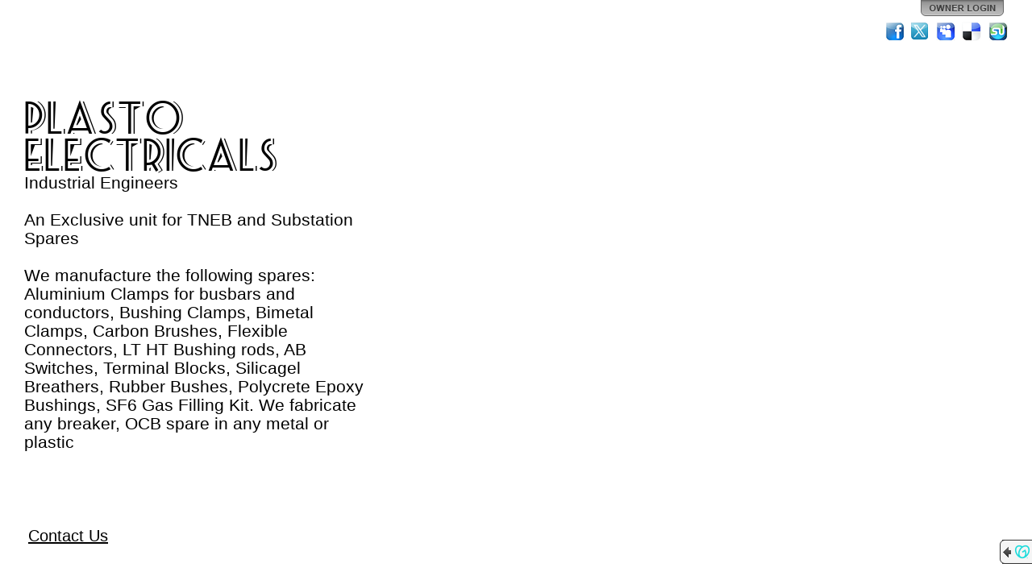

--- FILE ---
content_type: text/css
request_url: http://img1.wsimg.com/ip/v1.2.20/style/font-seasideresort.css
body_size: 42058
content:
@font-face {
	font-family: 'Seaside Resort';
	src: url('../fonts/SEASRN__-webfont.eot');
	src: local('☺'), 
		url([data-uri]) format('woff'), 
		url([data-uri]) format('truetype'), 
		url('../fonts/seasrn__-webfont-webfont.svg#webfont6qtLIsgB') format('svg');	
	font-weight: normal;
	font-style: normal;
}

--- FILE ---
content_type: text/javascript
request_url: https://widget.starfieldtech.com/API.svc/cygnus-duel.js?app=SS&user=3911069&proxy=%2fCygnus%2fProxy&action=%2fCygnus%2fAction
body_size: 361239
content:
var start = {
    init: function()
    {
        if (window.Cygnus == null || window.Cygnus == "undefined")
        {
            /**
             * @name Cygnus
             * @class 
             *  Facade for the Cygnus framework.  Objects of this type should 
             *  not be directly instantiated.  Rather, access the singleton 
             *  instance through the $c global window variable.
             * @property {Number} UserId        
             *  ID of the user that owns the widgets.
             * @property {String} 
             *  ApplicationId ID of the application the user is under.
             * @property {Stage}  Stage         
             *  Object for accessing user's spaces.  Also provides helper UI functionality for use by the widget such as commonly styled dialogs and notifications and other things the widget can safely use to communicate with the user through the application.
             * @property {CommManager} CommManager
             *  The {@link CommManager} instance for the Cygnus framework.
             */
            window.Cygnus = function(selector) 
            {
                if (this instanceof Cygnus)
                    return this.init(selector);
                else
                    return new Cygnus(selector);
            };

            Cygnus.prototype = {
                init: function(s)
                {
                    return Cygnus.Stage.getContainerFromElement($j(s));
                }
            };

            ;
(function(jQuery)
{
    jQuery.extend({
        // To avoid having to constantly do the if (obj != null || obj != '' || obj != undefined) thing
        isPopulated: function(obj)
        {
            var populated = (obj != null && obj != undefined);

            if (populated && obj.constructor == String)
            {
                populated = (obj.length > 0 && obj != "undefined");
            }

            return populated;
        },
        // To simplify the process of testing an object to see if it's populated
        // and returning it if so, or a default if not. Example:
        // var myVar = (param != null || param != '' || param != undefined) ? param : defaultValue;
        // becomes
        // var myVar = $.parseParam(param, defaultValue);
        parseParam: function(param, otherwise)
        {
            if (!jQuery.isPopulated(otherwise)) otherwise = null;

            if (jQuery.isPopulated(param)) return param;
            else return otherwise;
        },
        // Creates a new object in memory of an existing object.
        // This may not work well on deeply nested/complex objects.
        cloneObject: function(obj)
        {
            var newObj = null;
            if (obj == null) return newObj;

            switch (obj.constructor)
            {
                case Array:
                    newObj = [];
                    for (var i = 0; i < obj.length; i++)
                    {
                        newObj[i] = jQuery.cloneObject(obj[i]);
                    }
                    break;
                case String:
                    newObj = obj.toString();
                    break;
                default:
                    newObj = {};
                    for (i in obj)
                    {
                        if (typeof obj[i] == 'object')
                        {
                            newObj[i] = jQuery.cloneObject(obj[i]);
                        }
                        else
                            newObj[i] = obj[i];
                    }
                    break;
            }
            return newObj;
        },
        // Converts an object to it's string representation as JSON.
        // This comes in handy for debugging purposes (alerts or writing to the log).
        // May have issues with deeply nested complex objects.
        convertToJson: function(obj)
        {
            var str = "{";
            for (var i in obj)
            {
                var render = "";
                if (typeof obj[i] == 'object')
                {
                    render = jQuery.convertToJson(obj[i]);
                }
                else
                    render = "'" + obj[i] + "'";

                str += "'" + i + "' : " + render + ", ";
            }
            if (str != "{") str = str.substring(0, str.length - 2);
            str += "}";

            return str;
        },
        // This helper is used to put XML from an AJAX call in IE into the
        // jQuery object.  It "htmlifies" the XML so that jQuery can use it "natively".
        // IE converts XML to upper case and does other things that make it unusable
        // though it works fine in non-IE browsers.  This will take each element and
        // make it a div with an id of the original element name.
        htmlifyXml: function(xml, rootId)
        {
            // built this to fix IE's "xml in the dom" issues.
            // remove the xml processing instruction tag
            var re = new RegExp('<[^<]+?\\?>', 'g');
            xml = xml.replace(re, '');
            // replace any element <element> with <div class="element">
            re = new RegExp('<([^/])([^< ]*)( ?)([^<]*?)>', "g");
            xml = xml.replace(re, '<div class="$1$2"$3$4>');
            // replace any </element> with </div>
            re = new RegExp('</([^<]+?)>', "g");
            xml = xml.replace(re, '</div>');

            return jQuery('<div id="' + rootId + '">' + xml + '</div>').appendTo(document);
        },
        // Grabs the value of a query string variable from the current page URL.
        getQueryStringVariable: function(variable)
        {
            if (!jQuery.isPopulated(variable)) variable == "";

            variable = variable.toLowerCase();
            var query = window.location.search.substring(1).trim();
            var vars = query.split("&");
            for (var i = 0; i < vars.length; i++)
            {
                var pair = vars[i].split("=");
                var q = pair[0];

                if (!jQuery.isPopulated(q)) q = "";

                q = q.toLowerCase();
                if (q == variable)
                {
                    return pair[1];
                }
            }
            return "";
        },
        // Replaces the value of a query string variable in the current page URL
        // or adds it if it's not there.  Returns the new URL.
        replaceQueryStringVariable: function(variable, value)
        {
            var uri = window.location.protocol + "//" + window.location.host + window.location.pathname;
            var qs = "";
            var found = false;

            if (!jQuery.isPopulated(variable)) variable == "";

            variable = variable.toLowerCase();
            var query = window.location.search.substring(1);
            if (query.length > 0)
            {
                var vars = query.split("&");
                for (var i = 0; i < vars.length; i++)
                {
                    var pair = vars[i].split("=");
                    var q = pair[0];

                    if (!jQuery.isPopulated(q)) q = "";

                    q = q.toLowerCase();
                    if (q == variable)
                    {
                        qs += "&" + pair[0] + "=" + value;
                    }
                    else
                    {
                        qs += "&" + vars[i];
                    }
                }

                if (qs.length > 0) qs = qs.substr(1);
            }
            else
            {
                qs = variable + "=" + value;
            }

            return uri + "?" + qs;
        },
        // Handy-dandy "plain english" converter for common time measurements into Ticks
        getTicks: function(options)
        {
            if (!jQuery.isPopulated(options)) return 0;
            var sTicks = 1000;
            var mTicks = sTicks * 60;
            var hTicks = mTicks * 60;
            var dTicks = hTicks * 24;

            var time = jQuery.isPopulated(options.seconds) ? options.seconds * sTicks : 0;
            time += (jQuery.isPopulated(options.minutes) ? options.minutes * mTicks : 0);
            time += (jQuery.isPopulated(options.hours) ? options.hours * hTicks : 0);
            time += (jQuery.isPopulated(options.days) ? options.days * dTicks : 0);

            return time;
        },
        // A (relatively) unique id generator.  Does not return "real" guids, but randomizes
        // things sufficiently for many purposes.  Can be customized for more diverse character pool.
        getGuid: function(length)
        {
            length = jQuery.isPopulated(length) ? length : 7;
            var now = (new Date()).getTime();
            var charPool = "0123456789abcdefghijklmnopqrstuvwxyzABCDEFGHIJKLMNOPQRSTUVWXYZ";
            var getBaseN = function(val)
            {
                if (val == 0) return "";
                var rightMost = val % charPool.length;
                var rightMostChar = charPool.charAt(rightMost);
                var remaining = Math.floor(val / charPool.length);
                return getBaseN(remaining) + rightMostChar;
            }

            var guid = getBaseN(Math.floor(Math.random() * now));

            if (length > 7)
            {
                var randomLength = length - guid.length;
                for (var i = 0; i < randomLength; i++)
                {
                    guid += charPool.charAt(Math.floor(Math.random() * charPool.length));
                }
            }
            else if (length < 7)
            {
                guid = guid.substring(0, 7);
            }
            return guid;
        },
        addCSS: function(cssCode)
        {
            var styleElement = document.createElement("style");
            styleElement.type = "text/css";
            if (styleElement.styleSheet)
            {
                styleElement.styleSheet.cssText = cssCode;
            } else
            {
                styleElement.appendChild(document.createTextNode(cssCode));
            }
            document.getElementsByTagName("head")[0].appendChild(styleElement);
        },
        getMaxZIndex: function (elCompare)
        {
            var max = 0;
            if (jQuery.isPopulated(elCompare) && jQuery(elCompare).length > 0) 
            {
                max = elCompare.css("z-index").toString().stripCssUnit(true);
            }

            if (max == 0)
            {                
                var elements =  (jQuery.browser.msie) ? jQuery("body *") : jQuery("*:visible");
                elements.each(function (i, el)                
                {
                    // have to use the jQuery way to get CSS instead of going against the DOM
                    // element because we need to pick up on computed values :(
                    var $el = $j(el);
                    var zIndex = $el.css('z-index').toString().stripCssUnit(true);
                    if (el.style.position != 'static' && zIndex > max)
                    {
                        max = zIndex;
                    }
                });
            }
            return max;
        },
        getPosition: function(options)
        {
            if (!jQuery.isPopulated(options.anchor) || !jQuery.isPopulated(options.element)) return null;
            options.offsetX = (jQuery.isPopulated(options.offsetX)) ? options.offsetX : 0;
            options.offsetY = (jQuery.isPopulated(options.offsetY)) ? options.offsetY : 0;
            options.positionX = (jQuery.isPopulated(options.positionX)) ? options.positionX : "";
            options.positionY = (jQuery.isPopulated(options.positionY)) ? options.positionY : "";
            var offsetAncestor = options.element.offsetParent();
            var ancestorLimited = offsetAncestor.css("overflow") == "hidden";
            //alert("overflowAns: " + options.anchor.offsetParent().css("overflow") + "\nposAncstr: " + options.anchor.offsetParent().offset().left + "x" + options.anchor.offsetParent().offset().top + "\noffset: " + options.anchor.offset().left + "x" + options.anchor.offset().top + "\nposition: " + options.anchor.position().left + "x" + options.anchor.position().top);
            // if the offset parent has overflow hidden then we need to use the position instead of global offset.
            var anchorPoint = (ancestorLimited) ? options.anchor.position() : options.anchor.offset();

            function getPositionForType(positionName, positionType)
            {
                if (!jQuery.isPopulated(positionType) || (positionType.toLowerCase() != "x" && positionType.toLowerCase() != "y")) positionType = "x";
                positionType = positionType.toLowerCase();
                if (!jQuery.isPopulated(positionName)) positionName = "";
                positionName = positionName.toLowerCase();
                var dimension = positionType == "x" ? "width" : "height";
                var anchor = positionType == "x" ? "left" : "top";
                var offset = "offset" + positionType.toUpperCase();
                var capped = dimension.substr(0, 1).toUpperCase() + dimension.substr(1);
                var outerDimension = "outer" + capped;
                var innerDimension = "inner" + capped;
                var scrollAnchor = "scroll" + anchor.substr(0, 1).toUpperCase() + anchor.substr(1);

                var adjustedPosition = null;

                var getPositionInfo = function(positive)
                {
                    var adjusted = false;
                    var pos = positive ? getPositive() : getNegative();
                    //alert(pos + "\n" + $(window)[scrollAnchor]());
                    if ((positive ? tooPositive(pos) : tooNegative(pos)))
                    {
                        var newPos = positive ? getNegative() : getPositive();
                        if (!(positive ? tooNegative(newPos) : tooPositive(newPos)))
                        {
                            pos = newPos;
                            adjusted = true;
                        }
                    }
                    return { position: pos, adjusted: adjusted };
                }

                var getPositive = function() { return anchorPoint[anchor] + options.anchor[outerDimension]() + options[offset]; };
                var getNegative = function() { return anchorPoint[anchor] - options.element[outerDimension]() - options[offset]; };
                var tooPositive = function(pos) { return (pos + options.element[dimension]()) > (jQuery(window)[dimension]() + jQuery(window)[scrollAnchor]()); };
                var tooNegative = function(pos) { return (ancestorLimited ? (pos) < 0 : (pos) < jQuery(window)[scrollAnchor]()); }; //(pos) < $(window)[scrollAnchor](); };

                var position = 0;
                var positionInfo;

                switch (positionName)
                {
                    case "top":
                    case "left":
                        positionInfo = getPositionInfo(false);
                        position = positionInfo.position;
                        adjustedPosition = positionInfo.adjusted ? (positionType == "x" ? "right" : "bottom") : null;
                        break;
                    case "bottom":
                    case "right":
                        positionInfo = getPositionInfo(true);
                        position = positionInfo.position;
                        adjustedPosition = positionInfo.adjusted ? (positionType == "x" ? "left" : "top") : null;
                        break;
                    case "flush":
                        position = anchorPoint[anchor] + options[offset];
                        //alert((position + options.element[dimension]()) + "\n" + ($(window)[dimension]() + $(window)[scrollAnchor]()));
                        if (tooPositive(position))
                        {
                            positionInfo = getPositionInfo(false);
                            position = positionInfo.position;
                            adjustedPosition = positionInfo.adjusted ? (positionType == "x" ? "right" : "bottom") : null;
                        }
                        break;
                    case "center":
                    default:
                        position = anchorPoint[anchor] + (options.anchor[outerDimension]() / 2) + options[offset];
                        position -= (options.element[outerDimension]() / 2);
                        if (tooPositive(position))
                        {
                            positionInfo = getPositionInfo(false);
                            position = positionInfo.position;
                            adjustedPosition = positionInfo.adjusted ? (positionType == "x" ? "right" : "bottom") : null;
                        }
                        break;
                }

                return { position: position, adjustedPosition: adjustedPosition };
            }

            var retVal = {
                x: getPositionForType(options.positionX, "x"),
                y: getPositionForType(options.positionY, "y")
            };
            /*
            alert("anchorLeft:" + anchorPoint.left + "\nanchorTop:" + anchorPoint.top + "\n" + options.positionX + ":" + options.positionY 
                    + "\nx: " + retVal.x.position + "\ny: " + retVal.y.position + "\nax:" + retVal.x.adjustedPosition + "\nay:" + retVal.y.adjustedPosition + 
                    "\nel w:" + options.element.width() + "\nel h:" + options.element.height() + "\nan w:" + options.anchor.width() + "\nan h:" + options.anchor.height());
            */

            return retVal;
        },

        isAppleDevice: function()
        {
            return (navigator.userAgent.match(/iPad|iPhone|iPod/i) != null);
        },

        /**
		* @name formatDollars		
		* @description Formats a Number as a US$ currency string.
		* @param {Number} decimal The value to format.
		* @returns {String} The formatted value.
		*/
		formatDollars: function (decimal)
		{
            return '$' +  parseFloat(decimal).toFixed(2);
		}, 

        		/**
		* @name replaceBlank
		* @description 
		*   Tests if a value is null (or empty if a String); if so, a default 
		*   value is returned; otherwise, the original value is returned.
		* @param {Object} obj                   The object to test.
		* @param {Object} [defaultedValue='']   The object to test.
		* @returns {Object} Either defaultedValue or obj.
		*/
		replaceBlank: function (obj, defaultedValue)
		{
			return jQuery.isPopulated(obj) ? obj : jQuery.isPopulated(defaultedValue) ? defaultedValue : "";
		}
    });

    // ----------------------------------------
    // FlashFade, FlashTip and helpers
    // ----------------------------------------
    jQuery.fn.extend({
        ghost: function(options)
        {
            var clone = jQuery(this).clone();
            return jQuery(this).overlay(clone, options);
        },
        getCover: function(options)
        {
            var parentIsBody = !(jQuery.isPopulated(options) && jQuery.isPopulated(options.parentContainer));
            var parentContainer = !parentIsBody ? options.parentContainer : document.body;
            var html = jQuery.isPopulated(options) && jQuery.isPopulated(options.html) ? options.html : '<div></div>';
            var div = jQuery(html)
            .css({
                position: "absolute",
                display: "none",
                top: parentIsBody ? jQuery(this).offset().top : jQuery(this).position().top,
                left: parentIsBody ? jQuery(this).offset().left : jQuery(this).position().left,
                "z-index": jQuery(this).css("z-index").toString().adjustUnit(1, true, '')
            })
            .width(jQuery(this).width())
            .height(jQuery(this).height())
            .appendTo(parentContainer);

            return div;
        },
        overlay: function(ghost, options)
        {
            ghost
            .css({
                position: "absolute",
                display: "none",
                "z-index": options && options.zIndex != null ? options.zIndex : jQuery.getMaxZIndex(this) + 1, //jQuery(this).css("z-index").adjustUnit(100, true, ''))
                top: jQuery(this).offset().top + (options && options.offsetY != null ? options.offsetY : 0),
                left: jQuery(this).offset().left + (options && options.offsetX != null ? options.offsetX : 0)
            })
            .appendTo(document.body);

            if (options == null || (options != null && (options.parentDimensions || options.parentDimensions == undefined)))
            {
                ghost
                .width(jQuery(this).width())
                .height(jQuery(this).height());
            }

            if (options != null)
            {
                if ($j.isPopulated(options.offsetWidth)) ghost.width(ghost.width() + options.offsetWidth);
                if ($j.isPopulated(options.offsetHeight)) ghost.height(ghost.height() + options.offsetHeight);
                if ($j.isPopulated(options.addClass)) ghost.addClass(options.addClass);
                if ($j.isPopulated(options.removeClass)) ghost.removeClass(options.removeClass);
                if ($j.isPopulated(options.preShow)) options.preShow(ghost);
            }

            return ghost;
        },
        flashFade: function(options)
        {
            if (options == null) return;

            var ghost = (options.ghost == null) ? jQuery(this).ghost() : options.ghost;
            if (ghost.not(":visible"))
            {
                var interval = (options.interval == null) ? 3000 : options.interval;
                var postHideAction = function() { jQuery(this).remove(); };
                switch (true)
                {
                    case (options.postHideAction == "none"):
                        postHideAction = null;
                        break;
                    case (jQuery.isFunction(options.postHideAction)):
                        postHideAction = options.postHideAction;
                        break;
                }

                jQuery(this)
                .overlay(ghost, options)
                .show()
                .fadeOut(interval, postHideAction);
            }
            return ghost;
        },
        flashTip: function(options)
        {
            if (options == null) return;
            var ghost = (options.ghost == null) ? jQuery(this).ghost() : options.ghost;

            if (ghost.is(":not(:visible)") && jQuery(this).is(":visible"))
            {
                var postHideAction = function() { jQuery(this).remove(); };
                // replace the postHideAction if specified
                switch (true)
                {
                    case (options.postHideAction == "none"):
                        postHideAction = null;
                        break;
                    case (jQuery.isFunction(options.postHideAction)):
                        postHideAction = options.postHideAction;
                        break;
                }

                // default the parentDimensions to false
                if (options.parentDimensions == undefined) options.parentDimensions = false;

                var interval = (options.interval == null) ? 3000 : options.interval;
                var closeAction = function()
                {
                    if (ghost.is(":visible")) ghost.fadeOut(1000, postHideAction);
                    else if (jQuery.isFunction(postHideAction)) postHideAction();
                };

                // set the close action
                if (options.closeOnClick) ghost.click(closeAction);

                // create the function to get rid of the ghost at the interval
                var postShow = function()
                {
                    window.clearTimeout(ghost.data("timeout"));
                    ghost.data("timeout", window.setTimeout(closeAction, interval));
                };

                ghost = jQuery(this).overlay(ghost, options);

                ghost.close = closeAction;

                if ($j.isPopulated(options.closeEvent))
                {
                    switch (options.closeEvent)
                    {
                        case "mouseout":
                            jQuery(this).mouseout(postShow);
                            break;
                        case "blur":
                            jQuery(this).blur(postShow);
                            break;
                    }
                    postShow = null;
                }

                if (options.instantShow)
                    ghost.show(0, postShow);
                else if ($j.isPopulated(options.delay))
                    ghost.data("delayTimeout", window.setTimeout(function() { ghost.fadeIn("normal", postShow); }, options.delay));
                else
                    ghost.fadeIn("normal", postShow);

            }

            return ghost;
        },
        displayToggle: function(show, type, duration, callback)
        {
            var action = 'show';
            var oldIE = $j.browser.msie && (parseInt($j.browser.version.slice(0,1)) <= 7);
            duration = (oldIE || !$j.isPopulated(duration)) ? 0 : duration;

            if (show) 
            {
                action = (oldIE || !$j.isPopulated(type)) ? action :
                        type == 'fade' ? 'fadeIn' : 
                        type == 'slide' ? 'slideDown' : 
                    action;
            }
            else 
            {
                action = (oldIE || !$j.isPopulated(type)) ? 'hide' :
                        type == 'fade' ? 'fadeOut' : 
                        type == 'slide' ? 'slideUp' : 
                    'hide';
            }

            $j(this).each(function(i, el) {
                $j(el)[action](duration, callback);
            });
        }

    });

    if (!jQuery.fn.prop)
    {
        jQuery.fn.prop = function(attrName, attrValue)
        {
            // if we are reading a value, not setting
            if (attrValue == undefined)
            {
                return jQuery(this).attr(attrName);
            } 
            else // we are setting a value
            {
                // prop is really intended to be used with boolean properties,
                // so if it is set to false we should remove the attribute since 
                // many browsers only pay attention to existence rather than value 
                // (for instance, checked="false" is the same as checked).
                if (attrValue === false) 
                    return jQuery(this).removeAttr(attrName);
                else
                    return jQuery(this).attr(attrName, attrValue.toString());
            }
        }
    }

    jQuery.fn.limitMaxlength = function(options) {

	    var settings = jQuery.extend({
		    attribute: "maxlength",
		    onLimit: function(){},
		    onEdit: function(){}
	    }, options);

	    // Event handler to limit the textarea
	    var onEdit = function(){
		    var textarea = jQuery(this);
		    var maxlength = parseInt(textarea.attr(settings.attribute));

		    if(textarea.val().length > maxlength){
			    textarea.val(textarea.val().substr(0, maxlength));

			    // Call the onlimit handler within the scope of the textarea
			    jQuery.proxy(settings.onLimit, this)();
		    }

		    // Call the onEdit handler within the scope of the textarea
		    jQuery.proxy(settings.onEdit, this)(maxlength - textarea.val().length);
	    }

	    this.each(onEdit);
	    return this.bind('keyup.limitMaxlength keydown.limitMaxlength focus.limitMaxlength', onEdit)
				    .live('input.limitMaxlength paste.limitMaxlength', onEdit);
    }

    // A quick way to see if the string is in the format of a domain.
    String.prototype.isDomain = function()
    {
        var re = new RegExp('^[a-zA-Z0-9-_\.]+?((\.[a-zA-Z]{2,4})?\.[a-zA-Z]{2,4})$', 'gi');
        var str = this.toString();
        return re.test(str);
    }

    // A function to truncate a string with ellipses, with the option of truncating it as a domain name
    // Examples:
    // "ThisIsAReallyLongName".cleanTrunc(15, false);
    // output: ThisIsAReallyLo...
    // var domain = "HereIsMyDomainWithALongName.com";
    // domain.cleanTrunc(15, domain.isDomain);
    // output: HereIsMyDomainW...com
    String.prototype.cleanTrunc = function(targetLength, isDomain)
    {
        var temp = this.toString();
        var result = temp;

        if (temp.length > targetLength + 3)
        {

            if (isDomain == true)
            {
                var tld = "";
                var front = temp;
                var back = temp;

                if (temp.indexOf(".") > -1) tld = temp.substring(temp.lastIndexOf(".") + 1);
                if (tld.length > 0)
                {
                    temp = temp.substring(0, temp.length - (tld.length + 1));
                    // handle double tlds
                    if (temp.indexOf(".") > -1)
                    {
                        var ttld = temp.substring(temp.lastIndexOf(".") + 1);
                        // if the second level tld is more than 4 chars then it's
                        // really a sld and don't worry about it.
                        if (ttld.length <= 4)
                        {
                            tld = ttld + "." + tld;
                            temp = temp.substring(0, temp.length - (ttld.length + 1));
                        }
                    }
                }

                front = front.substring(0, targetLength - (3 + tld.length));

                result = front + "..." + tld;
            }
            else
            {
                result = temp.substring(0, targetLength - 3) + "...";
            }
        }

        return result;
    }

    // This is mainly a helper for IE which balks sometimes if you don't pass
    // CSS properties as a string with a unit instead of as a numeric value.
    // If you want to add/subtract from the value and get back a string with
    // the unit, this will do the heavy lifting.  It will strip/reuse the unit specified, but if none
    // is specified (such as, if the item was 'auto') then it will use the default unit specified
    // (or "px" if none was provided).
    // Example: $.("#myDiv").css("height", $.("#myDiv").css("height").adjustUnit(100, true, "px"));
    String.prototype.adjustUnit = function(adjustment, add, defaultUnit)
    {
        var val = this.toString();
        if (val == null || val == undefined || val == '') return val;

        re = new RegExp('(px|pt|em|\%|auto)', "g");
        var num = val.replace(re, '');
        var unit = val.replace(num, '');
        if (num == "") num = 0;
        if (unit == "auto" || unit == "") unit = (defaultUnit != undefined && defaultUnit != null) ? defaultUnit : "px";

        var adjusted;
        if (add) adjusted = (parseInt(num) + adjustment) + unit;
        else adjusted = (parseInt(num) - adjustment) + unit;
        if (adjusted == "0" + unit) adjusted = "0";

        return adjusted;
    }

    // Removes the unit from a CSS value string.
    String.prototype.stripCssUnit = function(useZeroIfNonNumeric)
    {
        var val = this.toString();
        if (val == null || val == undefined || val == '' || val == 'auto') 
            return useZeroIfNonNumeric ? 0 : val;

        re = new RegExp('(px|pt|em|\%|\b)', 'g');
        var num = val.replace(re, '');
        if (num == '') num = 0;

        var retVal = Number(num);
        return isNaN(retVal) ? 0 : retVal;
    }

    // Splits a string by the delimiter specified and also trims each of the resulting items
    String.prototype.trimSplit = function(delim)
    {
        var split = this.toString().split(delim);
        for (var i = 0; i < split.length; i++)
        {
            split[i] = split[i].trim();
        }
        return split;
    }

    // Trims the spaces off the front and back of a string.
    String.prototype.trim = function()
    {
        var str = this.toString().replace(/^\s\s*/, ''),
		ws = /\s/,
		i = str.length;
        while (ws.test(str.charAt(--i)));
        return str.slice(0, i + 1);
    }

    // Takes a string with escaped HTML and converts it to actual HTML
    // suitable for using to create a new DOM element in jQuery.
    // This extension is dependent on jQuery!
    String.prototype.unescapeHtmlEntities = function()
    {
        var converter = jQuery('<span></span>').appendTo(document);
        var nexttry = "";
        var result = this.toString();
        var done = false;
        do
        {
            nexttry = result;
            converter.html(result);
            result = converter.text();
            // quit if we've uncovered less than or greater than signs because
            // that means there's some html tags and going again would remove them.
            if (result.indexOf("<") > -1 || result.indexOf(">") > -1) nexttry = result;
        } while (result != nexttry);

        converter.remove();

        return result;
    }

    String.prototype.escapeHtml = function()
    {
        var str = this.toString();
        var parts = str.split("\n");
        for (var i=0; i < parts.length; i++)
        {
            parts[i] = jQuery('<div/>').text(parts[i]).html().replace(/"/g, "&quot;");
        }
        return parts.join("\n");
    }

    String.prototype.padLeft = function(padChar, length)
    {
        var str = this.toString();

        for (var i = 0; i < (length - str.length); i++)
        {
            str = padChar + str;
        }

        return str;
    }

    String.prototype.padRight = function(padChar, length)
    {
        var str = this.toString();

        for (var i = 0; i < (length - str.length); i++)
        {
            str += padChar;
        }

        return str;
    }

    String.prototype.commafyNumber = function()
    {
        var nStr = this.toString();
        nStr += '';
        x = nStr.split('.');
        x1 = x[0];
        x2 = x.length > 1 ? '.' + x[1] : '';
        var rgx = /(\d+)(\d{3})/;
        while (rgx.test(x1))
        {
            x1 = x1.replace(rgx, '$1' + ',' + '$2');
        }
        return x1 + x2;
    }

    Date.prototype.getElapsed = function() 
    {
        if (this.elapsed == null || this.elapsed == undefined)
        {
            var seconds = function(elapsed)
            {
                return Math.floor(elapsed / 1000);
            };
            var minutes = function(elapsed)
            {
                var val = seconds(elapsed);
                return {
                    minutes: Math.floor(val / 60),
                    seconds: val % 60
                };
            };
            var hours = function(elapsed)
            {
                var val = minutes(elapsed);
                return {
                    hours: Math.floor(val.minutes / 60),
                    minutes: val.minutes % 60,
                    seconds: val.seconds
                };
            };
            var days = function(elapsed)
            {
                var val = hours(elapsed);
                return {
                    days: Math.floor(val.hours / 24),
                    hours: val.hours % 24,
                    minutes: val.minutes,
                    seconds: val.seconds
                };
            };
            var weeks = function(elapsed)
            {
                var val = days(elapsed);
                return {
                    weeks: Math.floor(val.days / 7),
                    days: val.days % 7,
                    hours: val.hours,
                    minutes: val.minutes,
                    seconds: val.seconds
                };
            };
            var years = function(elapsed)
            {
                var val = days(elapsed);
                return {
                    years: Math.floor(val.days / 365),
                    days: val.days % 365,
                    hours: val.hours,
                    minutes: val.minutes,
                    seconds: val.seconds
                };
            };

            // store this object as a property on the date so that
            // if we get it again we don't have to rebuild it.
            this.elapsed = years((new Date()) - this);
        }

        return this.elapsed;
    }

    Date.prototype.getElapsedFriendly = function(showTimeIfMoreThanDay)
    {
        var monthNames = ["January", "February", "March", "April", "May", "June", "July", "August", "September", "October", "November", "December"];
        var dayNames = ["Sunday", "Monday", "Tuesday", "Wednesday", "Thursday", "Friday", "Saturday"];

        var start = this;
        var now = new Date();
        var elapsed = start.getElapsed();
        var text = "";
        var isMoreThanDay = false;

        if (elapsed.years < 1 && elapsed.days < 1 && elapsed.hours < 1 && elapsed.minutes < 1)
        {
            if (elapsed.seconds < 0) elapsed.seconds = 0;
            text = elapsed.seconds + " second" + (elapsed.seconds == 1 ? "" : "s") + " ago";
        }
        else if (elapsed.years < 1 && elapsed.days < 1 && elapsed.hours < 1)
        {
            text = elapsed.minutes + " minute" + (elapsed.minutes == 1 ? "" : "s") + " ago";
        }
        else if (elapsed.years < 1 && elapsed.days < 1)
        {
            text = elapsed.hours + " hour" + (elapsed.hours == 1 ? "" : "s");
            //if (elapsed.minutes > 0) text += " and " + elapsed.minutes + " minute" + (elapsed.minutes == 1 ? "" : "s") + " ago";
            //else 
            text += " ago";
        }
        else if (elapsed.years < 1 && elapsed.days == 1)
        {
            text = "yesterday";
            isMoreThanDay = true;
        }
        else if (elapsed.years < 1 && elapsed.days < 7 && elapsed.days > 1)
        {
            text = dayNames[start.getDay()];
            isMoreThanDay = true;
        }
        else if (elapsed.years < 1)
        {
            text = monthNames[start.getMonth()] + " " + start.getDate();
            isMoreThanDay = true;
        }
        else
        {
            text = monthNames[start.getMonth()] + " " + start.getDate() + ", " + start.getFullYear();
            isMoreThanDay = true;
        }

        /*
        else if (elapsed.years < 1 && elapsed.days < 7 && elapsed.days > 0)
        {
        text = elapsed.days + " day" + (elapsed.days == 1 ? "" : "s");
        //if (elapsed.hours > 0) text += " and " + elapsed.hours + " hour" + (elapsed.hours == 1 ? "" : "s") + " ago";
        //else 
        text += " ago";
        }
        else if (elapsed.years < 1 && elapsed.days < 364 && elapsed.days > 7)
        {
        var weekVal = weeks(now - start);
        text = weekVal.weeks + " week" + (weekVal.weeks == 1 ? "" : "s") + " and " + weekVal.days + " day" + (weekVal.days == 1 ? "" : "s") + " ago";
        }
        else
        {
        text = elapsed.years + " year" + (elapsed.years == 1 ? "" : "s") + " ago";
        }
        */

        if (isMoreThanDay && showTimeIfMoreThanDay)
        {
            var hours = start.getHours();
            var ampm = (hours >= 12 ? "pm" : "am");
            hours = (hours > 12 ? hours - 12 : hours);

            text += ", " + hours.toString().padLeft("0", 2) + ":" + start.getMinutes().toString().padLeft("0", 2) + ampm;
        }

        return text;
    }

    Date.prototype.convertToLocalTime = function(timeZoneInMinutes)
    {
        timeZoneInMinutes = (timeZoneInMinutes == null || timeZoneInMinutes == undefined || timeZoneInMinutes == "") ? -(new Date()).getTimezoneOffset() : timeZoneInMinutes;
        var milliseconds = this.getTime();
        var tzDiff = (((timeZoneInMinutes * 60) * 1000));

        var date = new Date();
        date.setTime(milliseconds + tzDiff);

        return date;
    }

    Date.prototype.isToday = function()
    {
        var now = new Date();
        var start = this;
        var elapsed = this.getElapsed();

        return elapsed.years < 1 && (elapsed.days < 1 && (now.getDate() == start.getDate()));
    }

    Date.prototype.isYesterday = function()
    {
        var now = new Date();
        var start = this;
        var elapsed = this.getElapsed();

        return elapsed.years < 1 && (elapsed.days == 1 ||(elapsed.days < 1 && (now.getDate() != start.getDate())));
    }

    Date.prototype.isThisWeek = function()
    {
        var elapsed = this.getElapsed();

        return elapsed.years < 1 && elapsed.days < 7;
    }

    Date.prototype.getFriendlyIfRecent = function(dayMax, hideTime)
    {
        if (dayMax == null || dayMax == "" || dayMax == undefined) dayMax = 0;
        var start = this;
        var now = new Date();
        var elapsed = this.getElapsed();
        var text = "";

        if (elapsed.years < 1)
        {
            if (elapsed.days < 1 && elapsed.hours < 1 && elapsed.minutes < 1)
            {
                if (elapsed.seconds < 0) elapsed.seconds = 0;
                text = elapsed.seconds + " second" + (elapsed.seconds == 1 ? "" : "s") + " ago";
            }
            else if (elapsed.days < 1 && elapsed.hours < 1)
            {
                text = elapsed.minutes + " minute" + (elapsed.minutes == 1 ? "" : "s") + " ago";
            }
            else if (elapsed.days < 1 && (now.getDate() == start.getDate()))
            {
                text = elapsed.hours + " hour" + (elapsed.hours == 1 ? "" : "s");
                //if (elapsed.minutes > 0) text += " and " + elapsed.minutes + " minute" + (elapsed.minutes == 1 ? "" : "s") + " ago";
                //else 
                text += " ago";
            }
            else if (elapsed.days <= dayMax)
            {
                var dayNames = ["Sunday", "Monday", "Tuesday", "Wednesday", "Thursday", "Friday", "Saturday"];

                text = 
                    start.isYesterday() ? "yesterday" :
                    (elapsed.days > 1 && elapsed.days < 7) ? dayNames[start.getDay()] :
                    elapsed.days + " days ago";
            }

            if (text != "" && !hideTime) text += " @ " + start.getDisplayTime();
        }

        return text;
    }

    Date.prototype.getDisplayTime = function()
    {
        var start = this;
        var hours = start.getHours();
        var ampm = (hours >= 12 ? "pm" : "am");
        hours = (hours > 12 ? hours - 12 : hours);

        return hours.toString() + ":" + start.getMinutes().toString().padLeft("0", 2) + ampm;
    }
    
    Date.prototype.getDisplayDateTime = function(showDayName, showTime)
    {
        var monthNames = ["January", "February", "March", "April", "May", "June", "July", "August", "September", "October", "November", "December"];
        var dayNames = ["Sunday", "Monday", "Tuesday", "Wednesday", "Thursday", "Friday", "Saturday"];

        var start = this;
        var elapsed = this.getElapsed();
        var text = "";

        if (showDayName) text = dayNames[start.getDay()] + ", ";

        if (elapsed.years < 1)
        {
            text += monthNames[start.getMonth()] + " " + start.getDate();
            isMoreThanDay = true;
        }
        else
        {
            text += monthNames[start.getMonth()] + " " + start.getDate() + ", " + start.getFullYear();
            isMoreThanDay = true;
        }

        if (showTime) text += " @ " + start.getDisplayTime();

        return text;
    }

    // this is more of a reference implementation of how to use the friendly date
    // stuff.  It returns a "natural language" phrase that best describes how much
    // time has actually elapsed since the date specified.
    Date.prototype.getElapsedForFeeds = function(friendlyDayMax, hideTime)
    {
        if (friendlyDayMax == null || friendlyDayMax == "" || friendlyDayMax == undefined) friendlyDayMax = 0;

        var start = this;
        var todayOrYesterday = start.isToday() || start.isYesterday();

        var recent = this.getFriendlyIfRecent(
            friendlyDayMax, // let the caller decide the number of days it wants to show days for
            hideTime || (!hideTime && !todayOrYesterday) // if we can display time at all, don't hide the time if it is today or yesterday
        );
        var dateText = this.getDisplayDateTime(
            !todayOrYesterday && start.isThisWeek(), // don't display the weekday name if it's today or yesterday
            !hideTime // display the time if approved
        );
        
        // if it's today or yesterday don't include the day of week / full date/time 
        return recent + (todayOrYesterday ? '' : ((recent != "" ? " - " : " ") + dateText));
    }

})(jQuery);

// JSON parsing -------------------------------------------------------------------------------------
(function(jQuery)
{
    /*
    http://www.JSON.org/json2.js
    2009-09-29

    Public Domain.

    NO WARRANTY EXPRESSED OR IMPLIED. USE AT YOUR OWN RISK.

    See http://www.JSON.org/js.html
    */

    function f(n)
    {
        // Format integers to have at least two digits.
        return n < 10 ? '0' + n : n;
    }

    if (typeof Date.prototype.toJSON !== 'function')
    {

        Date.prototype.toJSON = function(key)
        {

            return isFinite(this.valueOf()) ?
               this.getUTCFullYear() + '-' +
             f(this.getUTCMonth() + 1) + '-' +
             f(this.getUTCDate()) + 'T' +
             f(this.getUTCHours()) + ':' +
             f(this.getUTCMinutes()) + ':' +
             f(this.getUTCSeconds()) + 'Z' : null;
        };

        String.prototype.toJSON =
        Number.prototype.toJSON =
        Boolean.prototype.toJSON = function(key)
        {
            return this.valueOf();
        };
    }

    var cx = /[\u0000\u00ad\u0600-\u0604\u070f\u17b4\u17b5\u200c-\u200f\u2028-\u202f\u2060-\u206f\ufeff\ufff0-\uffff]/g,
    escapable = /[\\\"\x00-\x1f\x7f-\x9f\u00ad\u0600-\u0604\u070f\u17b4\u17b5\u200c-\u200f\u2028-\u202f\u2060-\u206f\ufeff\ufff0-\uffff]/g,
    gap,
    indent,
    meta = {    // table of character substitutions
        '\b': '\\b',
        '\t': '\\t',
        '\n': '\\n',
        '\f': '\\f',
        '\r': '\\r',
        '"': '\\"',
        '\\': '\\\\'
    },
    rep;


    function quote(string)
    {

        // If the string contains no control characters, no quote characters, and no
        // backslash characters, then we can safely slap some quotes around it.
        // Otherwise we must also replace the offending characters with safe escape
        // sequences.

        escapable.lastIndex = 0;
        return escapable.test(string) ?
        '"' + string.replace(escapable, function(a)
        {
            var c = meta[a];
            return typeof c === 'string' ? c :
                '\\u' + ('0000' + a.charCodeAt(0).toString(16)).slice(-4);
        }) + '"' :
        '"' + string + '"';
    }


    function str(key, holder)
    {

        // Produce a string from holder[key].

        var i,          // The loop counter.
        k,          // The member key.
        v,          // The member value.
        length,
        mind = gap,
        partial,
        value = holder[key];

        // If the value has a toJSON method, call it to obtain a replacement value.

        if (value && typeof value === 'object' &&
            typeof value.toJSON === 'function')
        {
            value = value.toJSON(key);
        }

        // If we were called with a replacer function, then call the replacer to
        // obtain a replacement value.

        if (typeof rep === 'function')
        {
            value = rep.call(holder, key, value);
        }

        // What happens next depends on the value's type.

        switch (typeof value)
        {
            case 'string':
                return quote(value);

            case 'number':

                // JSON numbers must be finite. Encode non-finite numbers as null.

                return isFinite(value) ? String(value) : 'null';

            case 'boolean':
            case 'null':

                // If the value is a boolean or null, convert it to a string. Note:
                // typeof null does not produce 'null'. The case is included here in
                // the remote chance that this gets fixed someday.

                return String(value);

                // If the type is 'object', we might be dealing with an object or an array or
                // null.

            case 'object':

                // Due to a specification blunder in ECMAScript, typeof null is 'object',
                // so watch out for that case.

                if (!value)
                {
                    return 'null';
                }

                // Make an array to hold the partial results of stringifying this object value.

                gap += indent;
                partial = [];

                // Is the value an array?

                if (Object.prototype.toString.apply(value) === '[object Array]')
                {

                    // The value is an array. Stringify every element. Use null as a placeholder
                    // for non-JSON values.

                    length = value.length;
                    for (i = 0; i < length; i += 1)
                    {
                        partial[i] = str(i, value) || 'null';
                    }

                    // Join all of the elements together, separated with commas, and wrap them in
                    // brackets.

                    v = partial.length === 0 ? '[]' :
                gap ? '[\n' + gap +
                        partial.join(',\n' + gap) + '\n' +
                            mind + ']' :
                      '[' + partial.join(',') + ']';
                    gap = mind;
                    return v;
                }

                // If the replacer is an array, use it to select the members to be stringified.

                if (rep && typeof rep === 'object')
                {
                    length = rep.length;
                    for (i = 0; i < length; i += 1)
                    {
                        k = rep[i];
                        if (typeof k === 'string')
                        {
                            v = str(k, value);
                            if (v)
                            {
                                partial.push(quote(k) + (gap ? ': ' : ':') + v);
                            }
                        }
                    }
                } else
                {

                    // Otherwise, iterate through all of the keys in the object.

                    for (k in value)
                    {
                        if (Object.hasOwnProperty.call(value, k))
                        {
                            v = str(k, value);
                            if (v)
                            {
                                partial.push(quote(k) + (gap ? ': ' : ':') + v);
                            }
                        }
                    }
                }

                // Join all of the member texts together, separated with commas,
                // and wrap them in braces.

                v = partial.length === 0 ? '{}' :
            gap ? '{\n' + gap + partial.join(',\n' + gap) + '\n' +
                    mind + '}' : '{' + partial.join(',') + '}';
                gap = mind;
                return v;
        }
    }

    jQuery.extend({
        jsonStringify: function(value, replacer, space)
        {

            // The stringify method takes a value and an optional replacer, and an optional
            // space parameter, and returns a JSON text. The replacer can be a function
            // that can replace values, or an array of strings that will select the keys.
            // A default replacer method can be provided. Use of the space parameter can
            // produce text that is more easily readable.

            var i;
            gap = '';
            indent = '';

            // If the space parameter is a number, make an indent string containing that
            // many spaces.

            if (typeof space === 'number')
            {
                for (i = 0; i < space; i += 1)
                {
                    indent += ' ';
                }

                // If the space parameter is a string, it will be used as the indent string.

            } else if (typeof space === 'string')
            {
                indent = space;
            }

            // If there is a replacer, it must be a function or an array.
            // Otherwise, throw an error.

            rep = replacer;
            if (replacer && typeof replacer !== 'function' &&
                (typeof replacer !== 'object' ||
                 typeof replacer.length !== 'number'))
            {
                throw new Error('JSON.stringify');
            }

            // Make a fake root object containing our value under the key of ''.
            // Return the result of stringifying the value.

            return str('', { '': value });
        },


    // If the JSON object does not yet have a parse method, give it one.
        jsonParse: function(text, reviver)
        {

            // The parse method takes a text and an optional reviver function, and returns
            // a JavaScript value if the text is a valid JSON text.

            var j;

            function walk(holder, key)
            {

                // The walk method is used to recursively walk the resulting structure so
                // that modifications can be made.

                var k, v, value = holder[key];
                if (value && typeof value === 'object')
                {
                    for (k in value)
                    {
                        if (Object.hasOwnProperty.call(value, k))
                        {
                            v = walk(value, k);
                            if (v !== undefined)
                            {
                                value[k] = v;
                            } else
                            {
                                delete value[k];
                            }
                        }
                    }
                }
                return reviver.call(holder, key, value);
            }


            // Parsing happens in four stages. In the first stage, we replace certain
            // Unicode characters with escape sequences. JavaScript handles many characters
            // incorrectly, either silently deleting them, or treating them as line endings.

            cx.lastIndex = 0;
            if (cx.test(text))
            {
                text = text.replace(cx, function(a)
                {
                    return '\\u' +
                    ('0000' + a.charCodeAt(0).toString(16)).slice(-4);
                });
            }

            // In the second stage, we run the text against regular expressions that look
            // for non-JSON patterns. We are especially concerned with '()' and 'new'
            // because they can cause invocation, and '=' because it can cause mutation.
            // But just to be safe, we want to reject all unexpected forms.

            // We split the second stage into 4 regexp operations in order to work around
            // crippling inefficiencies in IE's and Safari's regexp engines. First we
            // replace the JSON backslash pairs with '@' (a non-JSON character). Second, we
            // replace all simple value tokens with ']' characters. Third, we delete all
            // open brackets that follow a colon or comma or that begin the text. Finally,
            // we look to see that the remaining characters are only whitespace or ']' or
            // ',' or ':' or '{' or '}'. If that is so, then the text is safe for eval.

            if (/^[\],:{}\s]*$/.
test(text.replace(/\\(?:["\\\/bfnrt]|u[0-9a-fA-F]{4})/g, '@').
replace(/"[^"\\\n\r]*"|true|false|null|-?\d+(?:\.\d*)?(?:[eE][+\-]?\d+)?/g, ']').
replace(/(?:^|:|,)(?:\s*\[)+/g, '')))
            {

                // In the third stage we use the eval function to compile the text into a
                // JavaScript structure. The '{' operator is subject to a syntactic ambiguity
                // in JavaScript: it can begin a block or an object literal. We wrap the text
                // in parens to eliminate the ambiguity.

                j = eval('(' + text + ')');

                // In the optional fourth stage, we recursively walk the new structure, passing
                // each name/value pair to a reviver function for possible transformation.

                return typeof reviver === 'function' ?
                walk({ '': j }, '') : j;
            }

            // If the text is not JSON parseable, then a SyntaxError is thrown.

            throw new SyntaxError('JSON.parse');
        }
    });
    
})(jQuery);
/**
*	@name							Lazy
*	@descripton						Lazy is Jquery plugin that lazy loads Jquery plugins
*	@version						1.3.1
*	@requires						Jquery 1.2.6+
*	@author							Jan Jarfalk jan.jarfalk@unwrongest.com
*
*	@param {String} src				Path to the plugin you want to load
*	@param {String} name			Function name of the plugin
*	@param {Hash} dependencies		Hash with the keys js and css
*		@param {Array} js			Array of paths to javascript dependencies
*		@param {Array} css			Array of paths to css dependencies
*	@param {Bool} cache				Enable or disable caching
*/

(function($)
{

    $.lazy = function(options)
    {

        // Create local variables
        var src = options.src,
			name = options.name,
			cache = options.cache,
			self, arg, object = {};
			
		if ($()[name]) return;

        // Add plugin to the archive
        $.lazy.archive[src] = { 'status': 'unloaded', 'que': [] };

        // Add a CSS file to the document
        function loadCSS(src, callback, self, name, arg)
        {
            $.lazy.archive[src].status = "loading";

            var node = document.createElement('link');
            node.type = 'text/css';
            node.rel = 'stylesheet';
            node.href = src;
            node.media = 'screen';
            document.getElementsByTagName("head")[0].appendChild(node);

            $.lazy.archive[src].status = 'loaded';

            if (callback)
                callback(self, name, arg);
        }

        // Add a JS file to the document
        function loadJS(src, callback, self, name, arg)
        {
            $.lazy.archive[src].status = "loading";

            $.ajax({
                type: "GET",
                url: src,
                cache: cache,
                dataType: "script",
                success: function()
                {
                    $.lazy.archive[src].status = 'loaded';
                    if (callback)
                    {
                        callback(self, name, arg);
                    }
                }
            });

        }

        // Wrapper for loadJS for the actual plugin file
        function loadPlugin(self, name, arg)
        {
            function callback()
            {
                if (typeof self == 'object')
                {
                    self.each(function()
                    {
                        if (arg.length > 0)
                        {
                            $(this)[name].apply(self, arg);
                        } else
                        {
                            $(this)[name]();
                        }
                    });
                } else
                {
                    $[name].apply(null, arg);
                }

                $.each($.lazy.archive[src].que, function(i)
                {
                    var queItem = $.lazy.archive[src].que[i];
                    object[queItem.name].apply(queItem.self, queItem.arguments);
                });
                $.lazy.archive[src].que = [];
            }

            loadJS(src, callback, self, name, arg);
        }

        // Proxy function
        object[name] = function()
        {
            var self = this;
            arg = arguments;

            if ($.lazy.archive[src].status === 'loaded')
            {

                $.each(this, function()
                {
                    $(this)[name].apply(self, arg);
                });

            } else if ($.lazy.archive[src].status === 'loading')
            {

                $.lazy.archive[src].que.push({ 'name': name, 'self': self, 'arguments': arg });

            } else
            {

                $.lazy.archive[src].status = 'loading';

                if (options.dependencies)
                {

                    var css = options.dependencies.css || [],
						js = options.dependencies.js || [];

                    var total = css.length + js.length;

                    function loadDependencies(array, callback, callbackCallback)
                    {

                        var length = array.length,
							src;

                        array = array.reverse();

                        while (length-- && total--)
                        {


                            src = array[length];

                            if (typeof $.lazy.archive[src] == 'undefined')
                            {
                                $.lazy.archive[src] = { 'status': 'unloaded', 'que': [] };
                            }

                            if ($.lazy.archive[src].status === 'unloaded')
                            {

                                if (!total)
                                {

                                    callback(src, function()
                                    {
                                        loadPlugin(self, name, arg);
                                    });

                                } else
                                {

                                    callback(src);

                                }

                            } else if (!total)
                            {

                                loadPlugin(self, name, arg);

                            }
                        }
                    }

                    loadDependencies(css, loadCSS);
                    loadDependencies(js, loadJS);

                } else
                {
                    loadPlugin(self, name, arg);

                }
            }

            return this;
        };

        jQuery.fn.extend(object);
        jQuery.extend(object);

    };

    $.lazy.archive = {};

})(jQuery);
;
(function($j)
{
   /**
    * @name WidgetContainer
    * @class Container in charge of controlling the rendering of a WidgetInstance.
    * @description
    *   Container in charge of controlling the rendering of a WidgetInstance.
    *   A WidgetContainer is a jQuery widget, not to be confused with Cygnus
    *   widgets.  WidgetContainers should normally be created through 
    *   {@link Space} methods, for example {@link Space#loadWidgetContainer}.  
    *   If there's a special need to create them directly, use the 
    *   cygnusWidgetContainer widget factory method within the jQuery framework 
    *   (see {@link WidgetContainer#_create}).  Similarly, all method invoking
    *   must use the jQuery widget framework's method invoking pattern.
    * @property {String} authToken
    *   The current (if any) authorization token to use when attempting to save
    *   the widget's configuration data.
    */
    var CygnusWidgetContainer = {
        options: {
            type: null,
            log: true
        },
        
       /**
        * @name _create
        * @methodOf WidgetContainer#
        * @description 
        *   Creates a WidgetContainer jQuery widget.  This should not be called 
        *   directly; rather, use the cygnusWidgetContainer widget factory 
        *   method with the specified parameters.
        * @param {Object}           options                         Options object to pass into the cygnusWidgetContainer widget factory method.
        * @param {String}           options.id                      The ID of the widget instance contained by the object.
        * @param {String}           options.type                    Type ID for the widget instance (the widget definition ID).
        * @param {Boolean}          options.log                     If true, logging is enabled for the widget container.
        * @param {Boolean}          options.isEditConfigEnabled     If true, the widget instance can enter edit mode.
        * @param {Object}           options.meta                    Object specifying metadata for the widget container.
        * @param {String}           options.meta.Title              The title to display for the widget container.
        * @param {String}           options.meta.View               The ID of the view to display for the hosted widget instance.
        * @param {Object[]}         options.meta.Views              Array of available views for the widget instance.
        * @param {String}           options.meta.Views[i].Type      Unique ID for the view.
        * @param {String}           options.meta.Views[i].Flex      Indicates whether the widget is implemented through a Flex SWF.
        * @param {String}           options.meta.Views[i].toggle    The ID of the toggle group the view is part of.  Views with the same toggle group are cycled through if the toggle button of the widget container is clicked.  This may also be set to 'size' to indicate the view is sizeable.
        * @param {Number}           options.meta.Shown              If set to 1, the widget instance should rendered as opened; otherwise, it is closed.
        * @param {Number}           options.meta.isDeleted          If set to 1, the widget is considered removed.
        * @param {String}           options.meta.AccessMethod       Determines the method to use for communicating with the widget's web service.  Can be set to 'jsonp', 'proxyget', or 'proxypost'.
        * @param {String|Object}    [options.anchor]                The jQuery element or selector to use for hosting the WidgetContainer element.  If omitted, then a DOM element with the ID matching the widget ID with a "-anchor" suffix is searched for.
        * @param {String}           [options.contentServiceUrl]     The URL the WidgetInstance should go to for its content.  This may be excluded if going through an application proxy.
        * @param {Boolean}          [options.sizeable=false]        Indicates whether the WidgetContainer should be reported as sizeable.
        * @param {Function}         [options.callback]              Function to invoke once the container has been created.  The WidgetContainer instance is passed to the provided function as the first argument.
        */
        _create: function()
        {
            this.objectType = "WidgetContainer";
            this.options.title = this.options.meta.Title;
            this.options.editTitle = "Settings";
            this.options.anchor = (!$j.isPopulated(this.options.anchor)) ? $j("#" + this.options.id + "-anchor") :
                    (this.options.anchor.constructor == String) ? $j("#" + this.options.anchor) :
                    this.options.anchor;

            this.options.renderable = false;

            this.options.currentView = this.options.meta.View;
            this.options.closed = (this.options.meta.Shown != 1);
            this.options.removed = (this.options.meta.isDeleted == 1);
            this.options.accessMethod = this.options.meta.AccessMethod;
            this.options.contentServiceUrl = this.options.meta.ContentServiceUrl;
            this.options.errorLoading = null;
            this.options.instanceLoaded = false;
            this.options.hidden = false;
            this.options.switchingContent = false;
            this.options.singleInstance = false;
            this.options.previousInstance = null;

            this.options.instances = {};
            this.options.views = { list: [] };
            for (var i = 0; i < this.options.meta.Views.length; i++)
            {
                this.options.views[this.options.meta.Views[i].Type] = { flex: this.options.meta.Views[i].Flex, toggle: "none", popZIndex: true };
                this.options.views.list.push(this.options.meta.Views[i].Type);
            }

            this.options.isHeaderEnabled = true;
            this.options.isEditConfigEnabled = false;

            this._setup();

            //            if (this.isRenderable())
            //            {
            //                this._initRenderable();
            //                this._configure();
            //            }
        },

        _log: function(msg)
        {
            if (!$j.isPopulated(this.options) || !$j.isPopulated(this.options.log)) return;

            if (window.console && console.log)
            { // firebug logger
                console.log(msg);
            }
        },

       /**
        * @name destroy
        * @methodOf WidgetContainer#
        * @description Destroys the WidgetContainer as well as its WidgetInstance contents.  Typically, you should not need to invoke this directly.  Use the Space method {@link Space#removeWidgetContainer} instead.  However, if you'd like to invoke this directly, you must go through the jQuery widget cygnusWidgetContainer method.
        * @example wc.cygnusWidgetContainer('destroy');
        */
        destroy: function()
        {
            $j.Widget.prototype.destroy.call(this);
        },

       /**
        * @name id
        * @methodOf WidgetContainer#
        * @description Gets the unique ID of the widget instance the container manages.
        * @returns {String} The ID of the WidgetInstance.
        * @example var widgetId = wc.cygnusWidgetContainer('id');
        */
        id: function() { return this.options.id; },

       /**
        * @name type
        * @methodOf WidgetContainer#
        * @description Gets the ID of the widget type (widget definition ID) of the widget instance.
        * @returns {String} The ID of the widget definition.
        * @example var widgetTypeId = wc.cygnusWidgetContainer('type');
        */
        type: function() { return this.options.type; },

       /**
        * @name title
        * @methodOf WidgetContainer#
        * @description Gets/sets the displayed title for the widget container.
        * @param {String} [value] If specified, sets the title for the container.  Otherwise, the current title is returned.
        * @returns {String|WidgetContainer} If getting the title, the current title.  Otherwise, if setting the title, the WidgetContainer object is returned so that method chaining can take place.
        * @example 
        * var title = wc.cygnusWidgetContainer('title');
        * wc.cygnusWidgetContainer('title', 'New Title');
        */
        title: function(value) { 
            if ($j.isPopulated(value)) 
            {
                this.options.title = value; 
                this.element.find(".widget-title").text(value);
                return this.element;
            } 
            else 
            {
                return this.options.title;
            }
        },

       /**
        * @name anchor
        * @methodOf WidgetContainer#
        * @description Gets/sets the anchor element that contains the widget container.
        * @param {Object} [value] If specified, sets the anchor for the container.  Otherwise, the current anchor is returned.
        * @returns {Object|WidgetContainer} If getting the anchor, the current anchor.  Otherwise, if setting the anchor, the WidgetContainer object is returned so that method chaining can take place.
        * @example 
        * var anchor = wc.cygnusWidgetContainer('anchor');
        * wc.cygnusWidgetContainer('anchor', $j('#new-container'));
        */
        anchor: function(value) { if ($j.isPopulated(value)) {this.options.anchor = value; return this.element;} else {return this.options.anchor;} },

       /**
        * @name contentServiceUrl
        * @methodOf WidgetContainer#
        * @description Gets the content service URL for the contained WidgetInstance.
        * @returns {String} The content service URL for the WidgetInstance.
        * @example 
        * var url = wc.cygnusWidgetContainer('contentServiceUrl');
        */
        contentServiceUrl: function() { return this.options.contentServiceUrl; },

       /**
        * @name accessMethod
        * @methodOf WidgetContainer#
        * @description Gets the communication method employed by the contained WidgetInstance.
        * @returns {String} Either 'jsonp', 'proxyget', or 'proxypost'
        * @example 
        * var method = wc.cygnusWidgetContainer('accessMethod');
        */
        accessMethod: function() { return this.options.accessMethod; },

       /**
        * @name views
        * @methodOf WidgetContainer#
        * @description Gets the available views for the WidgetInstance.
        * @returns {Object[]} Array of objects defining the views.
        * @example 
        * var views = wc.cygnusWidgetContainer('views');
        */
        views: function() { return this.options.views; },

       /**
        * @name sizeable
        * @methodOf WidgetContainer#
        * @description Gets whether the container is sizeable.
        * @returns {Boolean} true if the container is sizeable.
        * @example 
        * var canResize = wc.cygnusWidgetContainer('sizeable');
        */
        sizeable: function() { return this.options.sizeable; },

        // ??
        renderable: function() { return this.options.isRenderable; },

       /**
        * @name currentView
        * @methodOf WidgetContainer#
        * @description Gets/sets the current view for the contained WidgetInstance.
        * @param {Object} [value] If set, the current view is changed to the provided value.
        * @returns {Object|WidgetContainer} If a new view is set, the WidgetContainer instance is returned to allow method chaining.  Otherwise, the current view is returned.
        * @example 
        * var view = wc.cygnusWidgetContainer('currentView');
        * wc.cygnusWidgetContainer('currentView', wc.cygnusWidgetContainer('views')[0]);
        */
        currentView: function(value) { if ($j.isPopulated(value)) { this.options.currentView = value; return this.element; } else { return this.options.currentView; } },

       /**
        * @name previousInstance
        * @methodOf WidgetContainer#
        * @description Gets/sets data about the previously-active view for the contained WidgetInstance.
        * @param {Object} [value] If set, the data is changed to the provided value.
        * @returns {Object|WidgetContainer} If a new value is set, the WidgetContainer instance is returned to allow method chaining.  Otherwise, the previous view data is returned.
        * @example 
        * var prevView = wc.cygnusWidgetContainer('previousInstance');
        */
        previousInstance: function(value) { if ($j.isPopulated(value)) { this.options.previousInstance = value; return this.element; } else { return this.options.previousInstance; } },

       /**
        * @name closed
        * @methodOf WidgetContainer#
        * @description Gets/sets whether the contained WidgetInstance is closed.
        * @param {Boolean} [value] If set, the closed state is changed to the provided value.
        * @returns {Boolean|WidgetContainer} If a new value is set, the WidgetContainer instance is returned to allow method chaining.  Otherwise, the closed state is returned.
        * @example 
        * var isClosed = wc.cygnusWidgetContainer('closed');
        */
        closed: function(value) { if ($j.isPopulated(value)) { this.options.closed = value; return this.element; } else { return this.options.closed; } },

       /**
        * @name removed
        * @methodOf WidgetContainer#
        * @description Gets/sets whether the contained WidgetInstance is removed.
        * @param {Boolean} [value] If set, the removed state is changed to the provided value.
        * @returns {Boolean|WidgetContainer} If a new value is set, the WidgetContainer instance is returned to allow method chaining.  Otherwise, the removed state is returned.
        * @example 
        * var isRemoved = wc.cygnusWidgetContainer('removed');
        */
        removed: function(value) { if ($j.isPopulated(value)) { this.options.removed = value; return this.element; } else { return this.options.removed; } },

       /**
        * @name hidden
        * @methodOf WidgetContainer#
        * @description Gets/sets whether the contained WidgetInstance is hidden.
        * @param {Boolean} [value] If set, the hidden state is changed to the provided value.
        * @returns {Boolean|WidgetContainer} If a new value is set, the WidgetContainer instance is returned to allow method chaining.  Otherwise, the hidden state is returned.
        * @example 
        * var isHidden = wc.cygnusWidgetContainer('hidden');
        */
        hidden: function(value) { if ($j.isPopulated(value)) { this.options.hidden = value; return this.element; } else { return this.options.hidden; } },

       /**
        * @name switchingContent
        * @methodOf WidgetContainer#
        * @description Gets/sets whether the contained WidgetInstance is currently switching views.
        * @param {Boolean} [value] If set, the switching content state is changed to the provided value.
        * @returns {Boolean|WidgetContainer} If a new value is set, the WidgetContainer instance is returned to allow method chaining.  Otherwise, the switching content state is returned.
        * @example 
        * var isSwitching = wc.cygnusWidgetContainer('switchingContent');
        */
        switchingContent: function(value) { if ($j.isPopulated(value)) { this.options.switchingContent = value; return this.element; } else { return this.options.switchingContent; } },

       /**
        * @name instanceElement
        * @methodOf WidgetContainer#
        * @description Gets/sets the element for the WidgetInstance managed by the container.
        * @param {String} [view] If set, the view ID to switch to.
        * @returns {Object} The jQuery element containing the WidgetInstance.
        * @example 
        * var widgetElem = wc.cygnusWidgetContainer('instanceElement');
        */
        instanceElement: function(view) { if ($j.isPopulated(view)) { this._setInstance(view); } return this._currentInstance(); },

       /**
        * @name instance
        * @methodOf WidgetContainer#
        * @description Gets/sets the WidgetInstance for the container.
        * @param {String} [view] If set, the view ID to switch to.
        * @returns {WidgetInstance} The WidgetInstance object for the container.
        * @example 
        * var widget = wc.cygnusWidgetContainer('instance');
        */
        instance: function(view) { 
            if ($j.isPopulated(view)) { this._setInstance(view); } 
            var instance = null;
            if ($j.isPopulated(this._currentInstance())) instance = this._currentInstance().data("cygnusWidgetInstance");
            return instance; 
        },
                
        // ??
        errorLoading: function(value) { if ($j.isPopulated(value)) { this.options.errorLoading = value; return this.element; } else { return this.options.errorLoading; } },

       /**
        * @name getConfigData
        * @methodOf WidgetContainer#
        * @description Gets metadata for the container's WidgetInstance.
        * @param {String} property The metadata property to retrieve
        * @returns {Object} The value of the requested property.
        * @example 
        * var initialView = wc.cygnusWidgetContainer('getConfigData', 'View');
        */
        getConfigData: function(property) { return this.options.meta[property]; },

        _setup: function()
        {
            if (!this.containerElementInitialized && this.isRenderable() && !this.instanceLoaded)
            {
                this._initRenderable();
                this._configure();
                this.containerElementInitialized = true;
            }
        },

       /**
        * @name isRenderable
        * @methodOf WidgetContainer#
        * @description Gets whether all necessary conditions are correct in order to render the container.
        * @returns {Boolean} true if the container can be rendered.
        * @example 
        * var canRender = wc.cygnusWidgetContainer('isRenderable');
        */
        isRenderable: function()
        {
            if (!$j.isPopulated(this.options.anchor) || this.options.anchor.length == 0) this.options.anchor = $j("#" + this.options.id + "-anchor");
            this.options.renderable = (this.options.anchor.length > 0);
            return this.options.renderable;
        },

        _initRenderable: function()
        {
            if (this.options.renderable && $j.isPopulated(this.element))
            {
                this.element
                    .addClass("widget-container")
                    .addClass("uninitialized")
                    .addClass("type-" + this.options.type)
                    .attr("id", this.options.id)
                    .appendTo(this.options.anchor);

                if ($c.Stage.applicationSettings.showContainerControls)
                {
                    $c.Stage.log("adding container controls");
                    var tbHtml = '<div class="title-bar"><img class="widget-title-icon" style="display:none;" /><span class="widget-title">' + this.options.title.escapeHtml() + '</span>';
                    if ($c.Stage.applicationSettings.showToggleControl || $c.Stage.applicationSettings.showConfigControl || $c.Stage.applicationSettings.showCloseControl)
                    {
                        tbHtml += '<div class="navigation">';
                        // have to add empty onclick for the click event bindings to work in mobile Safari
                        if ($c.Stage.applicationSettings.showToggleControl) tbHtml += '<span class="' + (this.options.closed ? 'maximize' : 'minimize') + '" onclick=""></span>';
                        if ($c.Stage.applicationSettings.showCloseControl) tbHtml +='<span class="close" onclick=""></span>';
                        tbHtml += '</div>';
                    }
                    tbHtml += '</div>';
                    this.element.append(tbHtml + '<div class="loading-text" style="display:none; position:relative; text-align: center;"></div>')
                }

                $c.Stage.log("added container to element.");
            }
        },

       /**
        * @name editConfigEnabled
        * @methodOf WidgetContainer#
        * @description 
        *   Gets/sets whether editing the widget instance is allowed.  Depending
        *   on the container's options, this may add or remove an edit config
        *   button for the container.
        * @param {Boolean} [enabled] If specifies, changes whether editing should be enabled.
        * @returns {Boolean} Whether editing is allowed.
        * @example 
        * var canRender = wc.cygnusWidgetContainer('isRenderable');
        */
        editConfigEnabled: function(enabled)
        {
            if ($j.isPopulated(enabled))
            {
                this.options.isEditConfigEnabled = enabled && $c.Stage.applicationSettings.showConfigControl;
                if (enabled && $c.Stage.applicationSettings.showConfigControl)
                {
                    // have to add empty onclick for the click event bindings to work in mobile Safari
                    var html = '<span class="editConfig" onclick=""></span>';

                    var target = $j(".navigation .close, .navigation-hover .close", this.element);
                    if (target.length > 0) $j(html).insertBefore(target);
                    else $j(".navigation, .navigation-hover", this.element).append(html);

                    $c.Stage.log("enabling the edit config button");
                }
                else
                {
                    this.element.find(".editConfig").remove();
                    $c.Stage.log("disabling the edit config button");
                }
            }
            return this.options.isEditConfigEnabled;
        },

        _disableClicks: function()
        {
            //$j("a", this.element).attr("disabled", "disabled");
            this.element
                .bind("click.wcprevention", function(e)
                {
                    //if( $j(e.target).is('a') ) alert($j(e.target).attr("class"));
                    //fn.call(e.target,e);
                    return false;
                })
                .css("cursor", "wait");
        },

        _enableClicks: function()
        {
            //$j("a", this.element).removeAttr("disabled");
            this.element
                .unbind("click.wcprevention")
                .css("cursor", '');
        },

       /**
        * @name getInstance
        * @methodOf WidgetContainer#
        * @description 
        *   Gets the WidgetInstance for the specified view or for the current
        *   view if unspecified.
        * @param {String} [view] 
        *   If specifies, changes the WidgetInstance so it renders the specified
        *   view ID.
        * @returns {WidgetInstance} The contained WidgetInstance.
        * @example 
        * var widget = wc.cygnusWidgetContainer('getInstance');
        */
        getInstance: function(view)
        {
            var instance = null;
            if (!$j.isPopulated(view))
                return instance;
            else
                if (this.options.instances[view]) instance = this.options.instances[view];

            return instance;
        },

        _setInstance: function(view, instance)
        {
            if (!$j.isPopulated(this.options.instances)) this.options.instances = {};
            this.options.instances[view] = instance;
            this.options.currentView = view;
        },

       /**
        * @name widgetContentName
        * @methodOf WidgetContainer#
        * @description 
        *   Gets the jQuery widget name of the contained widget type.
        * @returns {String} The name of the jQuery widget extension.
        * @example 
        * var widgetName = wc.cygnusWidgetContainer('widgetContentName');
        */
        widgetContentName: function()
        {
            var wcn = null;
            if ($j.isPopulated(this.instance())) wcn = this.instance().widgetContentName();
            return wcn;
        },

       /**
        * @name contentIsLoaded
        * @methodOf WidgetContainer#
        * @description 
        *   Gets whether the code for the WidgetInstance's type has been loaded.
        * @returns {Boolean} true if the widget's jQuery plugin has loaded.
        * @example 
        * var isLoaded = wc.cygnusWidgetContainer('contentIsLoaded');
        */
        contentIsLoaded: function()
        {
            return $j.isPopulated(this.widgetContentName());
        },

       /**
        * @name instanceIsLoaded
        * @methodOf WidgetContainer#
        * @description 
        *   Gets whether the WidgetInstance has been loaded.
        * @returns {Boolean} true/false
        * @example 
        *   var isLoaded = wc.cygnusWidgetContainer('instanceIsLoaded');
        */
        instanceIsLoaded: function()
        {
            return this.options.instanceLoaded;
        },

       /**
        * @name isSizeable
        * @methodOf WidgetContainer#
        * @description Gets whether multiple view sizes exist.
        * @returns {Boolean} true/false
        * @example 
        *   var sizeable = wc.cygnusWidgetContainer('isSizeable');
        */
        isSizeable: function()
        {
            var sizeCount = 0;
            for (var i = 0; i < this.options.views.length; i++)
            {
                if (this.options.views[i].toggle == "size") sizeCount++;
            }
            return (sizeCount >= 2);
        },

        _currentInstance: function()
        {
            return this.getInstance(this.options.currentView);
        },

       /**
        * @name showLoadingDialog
        * @methodOf WidgetContainer#
        * @description 
        *   Displays an indeterminate progress indication for showing that the
        *   a widget instance is currently being loaded.
        * @example 
        *   wc.cygnusWidgetContainer('showLoadingDialog');
        */
        showLoadingDialog: function()
        {
            this.element.addClass("loading-container");
            var loadingText = $j(".loading-text", this.element)
            loadingText.html('Loading...');
            loadingText.show();

            var options = { element: loadingText, container: this.element };
            $c.Stage.center(options);

            this._disableClicks();
        },

       /**
        * @name hideLoadingDialog
        * @methodOf WidgetContainer#
        * @description 
        *   Hides dialogs created through calls to 
        *   {@link WidgetContainer#showLoadingDialog}.
        * @example 
        *   wc.cygnusWidgetContainer('hideLoadingDialog');
        */
        hideLoadingDialog: function()
        {
            //get rid of the loading.gif
            $j(".loading-text", this.element).hide();
            this.element
                .removeClass("loading-container")
                .removeClass("uninitialized");

            this._enableClicks();
        },

       /**
        * @name reloadInstance
        * @methodOf WidgetContainer#
        * @description 
        *   Reloads the container's WidgetInstance
        * @example 
        *   wc.cygnusWidgetContainer('reloadInstance');
        */
        reloadInstance: function(hideWidget)
        {
            var instance = this._currentInstance();

            if (hideWidget) this.close();

            if ($j.isPopulated(instance))
            {
                var instanceBase = this.instance();

                instanceBase.isReloading(true);
                //$j(".loading-text div", container.element).html("Refreshing...");
                this.showLoadingDialog();
                //        instance.getElement().fadeOut(500, function() {
                //            $j(this).remove();

                var clientWidget = instanceBase.element.data(this.widgetContentName());
                if ($j.isPopulated(clientWidget)) clientWidget.destroy();

                $c.CommManager.getWidget(instanceBase);
                //        });
            }
        },

        // Ignoring, since this doesn't do anything
        popZIndex: function()
        {
            //        if ($j.isPopulated(currentInstance())) 
            //        {
            //            //this moves the element to the bottom of the dom structure giving it its zindex;	
            //            var last = $j(".widget-container:last");
            //            if (last != container.element) last.after(container.element);
            //        }
        },

        // ??
        resize: function()
        {
            /* If the dialog is draggable and the user drags it past the
            * right edge of the window, the document becomes wider so we
            * need to stretch the overlay. If the user then drags the
            * dialog back to the left, the document will become narrower,
            * so we need to shrink the overlay to the appropriate size.
            * This is handled by shrinking the overlay before setting it
            * to the full document size.
            */
            this._currentInstance().trigger("resize");
            var stageWidth = $c.Stage.stageWidth(),
            stageHeight = $c.Stage.stageHeight();

            this._currentInstance()
	            .css({ width: 0, height: 0 })
	            .css({ width: stageWidth, height: stageHeight });

            this.element
	            .css({ width: 0, height: 0 })
	            .css({ width: stageWidth, height: stageHeight });


            $j(".scrollable", this._currentInstance()).scrollable().resize(stageWidth);

            var instance = this._currentInstance().data("cygnusWidgetInstance");
            instance.width(stageWidth);
            instance.height(stageHeight);
        },

        _configure: function(options)
        {
            var el = this.element;
            var $this = this;

            var version = parseInt($j.browser.version.split(".")[0]);
            if ($j.browser.msie && (version == 7))
            {
                $j("a[target='_blank']").unbind("click.ie").bind("click.ie", function() { setTimeout(function() { $j(document.body).focus(); }, 10); });
            }

            $j(window).bind("closeAll", function() { $this.minimize(); });
            $j(window).bind("openAll", function() { $this.maximize(); });
            el.bind("obscure", function() { $this.obscure(); });
            el.bind("reveal", function() { $this.reveal(); });
            el.bind("resized", function() { $this.resized(); });

            el.bind('contentUpdated', function() {  
                    if ($c.Stage.applicationSettings.contentUpdated) {
                        $c.Stage.applicationSettings.contentUpdated();
                    }
                    // the above is deprecated.  remove it once IP and WST have been updated
                    else if ($c.Stage.applicationSettings.widgetEvents.contentUpdated) {
                        $c.Stage.applicationSettings.widgetEvents.contentUpdated($this.id(), $this.type());
                    }
                }
            );

            if ($c.Stage.applicationSettings.applicationEvents.colorsChanged)
            {
                el.bind($c.Stage.applicationSettings.applicationEvents.colorsChanged, function(e) { 
                    var newColors = e.widgetColors;

                    if (newColors.background) $c.Stage.applicationSettings.baseWidgetColors.background = newColors.background;
                    if (newColors.textContent) $c.Stage.applicationSettings.baseWidgetColors.textContent = newColors.textContent;
                    if (newColors.textTitle) $c.Stage.applicationSettings.baseWidgetColors.textTitle = newColors.textTitle;
                    if (newColors.borderTitle) $c.Stage.applicationSettings.baseWidgetColors.borderTitle = newColors.borderTitle;
                    if (newColors.textLink) $c.Stage.applicationSettings.baseWidgetColors.textLink = newColors.textLink;

                    $this.changeColors($c.Stage.applicationSettings.baseWidgetColors);
                });
            }

            el.bind("closingConfig", function(e, needsReload)
            {
                $this.instance().mode('public');
                if (needsReload) $this.reloadInstance();
                else 
                {
                    $this.editConfigEnabled(true);
                }
                // fix if the title was changed when config panel was open.
                var elTitle = $this.element.find(".widget-title");
                if (elTitle.text != $this.title()) elTitle.text($this.title());

                if ($c.Stage.applicationSettings.showCloseControl) $this.element.find(".close").show(0); 
                
                if ($j.isFunction($c.Stage.applicationSettings.widgetEvents.closedConfig))
                    $c.Stage.applicationSettings.widgetEvents.closedConfig($this.id(), $this.type());                   
            });


            el.bind("savedConfig", function(e, data)
            {
                $this.savedConfig(data.success);
            });


            el.bind("cancelledConfig", function(e)
            {
                $this.cancelledConfig();
            });

            el.bind("editedAppWidgetProperties", function(e, data)
            {             
                if ($j.isPopulated(data) && $j.isPopulated(data.appData))
                {
                    for (prop in data.appData)
                    {
                        // honestly, this should only ever be Title if anything
                        if (data.appData[prop].type == "base")
                        {
                            $this[prop.toLowerCase()](data.appData[prop].value);
                        }
                        // update the metadata because it's where we get the
                        // values from in the widget service code for edit panel.
                        $this.options.meta[prop] = data.appData[prop].value;
                    }

                    if ($j.isFunction($c.Stage.applicationSettings.widgetEvents.dataModified))
                    {
                        $c.Stage.applicationSettings.widgetEvents.dataModified($this.id(), $this.type(), data.appData);
                    }
                }
            });

            el.bind("widgetError", function(e, error)
            {
                if (error)
                {
                    $c.Stage.log(error.error);
                    $c.Stage.errorAlert(error.message);
                }
            });

            // hasHandler checks are to make sure we're not creating
            // multiple bindings to the same anonymous handlers

            //        if (!el.data("hasHandlers")) {
            //            el
            //                .bind("mouseenter", function()
            //                {
            //                    $j(".navigation", this).removeClass("navigation").addClass("navigation-hover");
            //                })
            //                .bind("mouseleave", function()
            //                {
            //                    $j(".navigation-hover", this).removeClass("navigation-hover").addClass("navigation");
            //                })
            //                .click(function()
            //                {
            //                    if ($j.isPopulated(container.views[container.currentView]) && container.views[container.currentView].popZIndex)
            //                    {
            //                        popZIndex();
            //                    }
            //                })
            //                .data("hasHandlers", true);
            //                
            //        }

            //give is the double click title bar functionality;
            $j(".widget .widget-head", el).each(function()
            {
                if (!$j(this).data("hasHandlers"))
                {
                    $j(this)
                    .dblclick(function()
                    {
                        this.changeView();
                        return false;
                    })
                    .hover(
                        function() { $j(this).css({ cursor: "move" }); },
                        function() { $j(this).css({ cursor: "auto" }); }
                    )
                    .data("hasHandlers", true);
                }
            });

            var id = this.options.id;
            $j("#" + id + " .minimize, #" + id + " .maximize, #" + id + " .close, #" + id + " .editConfig")
            .live("click", function()
            {
                var $this = $j(this);
                var selector = $this.hasClass("minimize") ? "minimize" :
                                $this.hasClass("maximize") ? "maximize" :
                                $this.hasClass("close") ? "close" :
                                $this.hasClass("editConfig") ? "editConfig" :
                                "";

                $c.Stage.log(selector + " for " + id);
                $c(this)[selector]();
            }
            )
            .live("mouseover", function() { $j(this).css({ cursor: "pointer" }); })
            .live("mouseout", function() { $j(this).css({ cursor: "auto" }); });
                        
            el.unbind('dblclick')
               .bind('dblclick', function(event) { 
                if ($this.instance().mode() == 'public' && $j.isFunction($c.Stage.applicationSettings.widgetActions.doubleClick)){                       
                    $c.Stage.applicationSettings.widgetActions.doubleClick($this.id(), $this.type(), event);
                }
                return false; 
            });

            


            if (options)
            {
                if (options.callback && $j.isFunction(options.callback)) options.callback(this);
            }
        },

        PreviousInstance: function(view)
        {
            this.objectType = WidgetInstance;
            this.view = view;
        },

       /**
        * @name changeView
        * @methodOf WidgetContainer#
        * @description 
        *   Changes the WidgetInstance to a new view
        * @param {String} view The view ID to change to
        * @param {String} mode 'edit' for edit mode or 'public'.
        * @example 
        *   wc.cygnusWidgetContainer('changeView', 'normal', 'edit');
        */
        changeView: function(view, mode)
        {
            if (!$j.isPopulated(view) || this.options.closed)
            {
                // if the widget was closed, just show it again.
                if (this.options.closed)
                {
                    this.popZIndex();

                    switchingContent = true;

                    var configOpts = $j.isPopulated(this.options.prevView) && $j.isPopulated(this.options.prevView.opts) ? this.options.prevView.opts : null;

                    // if the page was loaded with it in a closed state, finish showing it
                    if ($j.isFunction(this.element.data("finishConfiguration")))
                    {
                        if ($j.isPopulated(this.options.prevView)) this.options.prevView.element.fadeOut("slow");
                        this.element.data("finishConfiguration")(configOpts);
                        this.element.data("finishConfiguration", null);
                    }
                    else
                    {
                        if ($j.isPopulated(mode) && this.instance().mode() != mode) this._changeMode(mode);
                        this._currentInstance().fadeIn("slow");
                    }

                    this.options.closed = false;

                    $c.CommManager.widgetAction("open", this);

                    // we're done so return...
                    return;
                }

                view = this._getNextViewInToggle();
            }

            // if the view has changed or this is a type change show the new view
            if (view != this.options.currentView)
            {
                this.popZIndex();
                this.previousInstance = new PreviousInstance(this.options.currentView());

                $c.Stage.log("about to load instance for view " + view + " and mode " + mode);
                this.loadInstance(view, null, mode);
            }
        },

        _getNextViewInToggle: function()
        {
            var view = this.options.currentView;

            // if the container was not closed...
            var toggle = this.options.views[this.options.currentView].toggle;

            // if the widget is visible, see if it should toggle
            // if not, then set the view to current
            if (!(toggle == "none" || this.options.views.length <= 1))
            {
                var first = null;
                var next = false;
                var newView = null;

                for (var i = 0; i < this.options.views.list.length; i++)
                {
                    var v = this.options.views[this.options.views.list[i]];
                    if (first == null) first = v;

                    // toggle is a key... all the view defaults that have the same toggle
                    // value will be evaluated... for instance, all the toggle = "size"
                    // will be considered in the same set of toggles.
                    if (v.toggle == toggle)
                    {
                        if (next)
                        {
                            newView = v;
                            break;
                        }
                        next = (v.Type == this.options.currentView);
                    }
                }

                if (newView == null) newView = first;
                view = newView.Type;
            }

            return view;
        },

        _changeMode: function(mode)
        {
            this.instance().mode(mode);
            switch(mode)
            {
                case 'edit':
                    this.editConfig();
                    break;
            }    
        },

       /**
        * @name minimize
        * @methodOf WidgetContainer#
        * @description Minimizes (sets to "closed") the widget container.
        * @example 
        *   wc.cygnusWidgetContainer('minimize');
        */
        minimize: function()
        {
            $j(".minimize", this.element).addClass("maximize").removeClass("minimize");
            close();
            this._currentInstance().trigger("closed");
        },

       /**
        * @name maximize
        * @methodOf WidgetContainer#
        * @description Maximizes (sets to "opened") the widget container.
        * @example 
        *   wc.cygnusWidgetContainer('maximize');
        */
        maximize: function()
        {

            $j(".maximize", this.element).addClass("minimize").removeClass("maximize");
            this.changeView(this.options.currentView);
            this._currentInstance().trigger("opened");

        },

       /**
        * @name editConfig
        * @methodOf WidgetContainer#
        * @param {Function} [callback]
        *   Parameterless callback function to call once the widget has
        *   entered edit mode
        * @description 
        *   Starts edit mode for the WidgetInstance.  As a first step, an auth
        *   token is requested from the application, which then must request
        *   the token on the back end.  Once the token is returned, the
        *   WidgetInstance is asked to display is config mode UI.
        * @example 
        *   wc.cygnusWidgetContainer('editConfig');
        */
        editConfig: function(callback)
        {
            var $this = this;
            if (this.options.isEditConfigEnabled)
            {
                $c.CommManager.widgetAction(
                    'getAuth',
                    this.instance(),
                    {},
                    function (data)
                    {
                        var token = data.token;
                        if ($j.isPopulated(token))
                        {
                            $this.authToken = token;

                            $this.instance().mode('edit');
                            $this._currentInstance().trigger("openingConfig");
                            $this.editConfigEnabled(false);
                            $this.element.find(".widget-title").html($this.options.editTitle);
                            if ($c.Stage.applicationSettings["hideCloseControlOnEdit"]) $this.element.find(".close").hide();
                            
                            if ($j.isFunction($c.Stage.applicationSettings.widgetEvents.openedConfig)) {
                                $c.Stage.applicationSettings.widgetEvents.openedConfig($this.id(), $this.type());
                            }
                            
                            if (callback)
                                callback();
                        }
                    },
                    function (xhr, status, error)
                    {
                        if (!$j.isPopulated(status))
                        {
                            status = 'This action did not complete successfully. Please try again.';
                        }
                        var msg = 'Could not save data.\nstatus: ' + status + '\nerror: ' + error;
                        $c.Stage.log(msg);
                        $c.Stage.errorAlert(msg);
                    }                                
                );
            }
        },

       /**
        * @name saveConfig
        * @methodOf WidgetContainer#
        * @description 
        *   Requests that the WidgetInstance saves its configuration data.
        * @param {Boolean} loadContent
        *   Indicates whether the WidgetInstance should reload its content after
        *   a successful save.
        * @example 
        *   wc.cygnusWidgetContainer('saveConfig');
        */
        saveConfig: function(loadContent)
        {
            this.instance().saveConfig(loadContent);
        },

       /**
        * @name cancelConfig
        * @methodOf WidgetContainer#
        * @description 
        *   Requests that the WidgetInstance cancels its configuration mode.
        * @param {Boolean} loadContent
        *   Indicates whether the WidgetInstance should reload its content after
        *   cancelling.
        * @example 
        *   wc.cygnusWidgetContainer('cancelConfig');
        */
        cancelConfig: function(loadContent)
        {
            this.instance().cancelConfig(loadContent);
        },

       /**
        * @name savedConfig
        * @methodOf WidgetContainer#
        * @description 
        *   Internal event handler for when a WidgetInstance has finished
        *   saving its configuration.  The WidgetContainer also invokes
        *   any application-specific handling for the save having completed
        *   (see {@link Stage#applicationSettings}).
        * @param {Boolean} success Indicates whether the save was successful.
        */
        savedConfig: function(success)
        {
            if (success)
            {
                if ($j.isFunction($c.Stage.applicationSettings.saveConfigSuccess))
                    $c.Stage.applicationSettings.saveConfigSuccess(this.id());
		//remove the above condition once WST can be updated!! applicationSettings.saveConfigSuccess is deprecated.
		else if ($j.isFunction($c.Stage.applicationSettings.widgetEvents.saveConfigSuccess))
                    $c.Stage.applicationSettings.widgetEvents.saveConfigSuccess(this.id(), this.type());
            }
            else
            {
	    	if ($j.isFunction($c.Stage.applicationSettings.saveConfigFailed))
                    $c.Stage.applicationSettings.saveConfigFailed(this.id());
		//remove the above condition once WST can be updated!! applicationSettings.saveConfigFailure is deprecated.    
                else if ($j.isFunction($c.Stage.applicationSettings.widgetEvents.saveConfigFailed))
                    $c.Stage.applicationSettings.widgetEvents.saveConfigFailed(this.id(), this.type());
            }

            // call the instance savedConfig function, only when the instance still exists. (In some cases, the widget instance could be removed by application, such as widget dialog closed in WST)
            if($j.isPopulated(this.instance())){
                this.instance().savedConfig(success);
            }
        },

       /**
        * @name cancelledConfig
        * @methodOf WidgetContainer#
        * @description 
        *   Internal event handler for when a WidgetInstance has finished
        *   cancelling its configuration.  The WidgetContainer also invokes
        *   any application-specific handling for the save having been
        *   cancelled (see {@link Stage#applicationSettings}).
        */
        cancelledConfig: function()
        {
            if ($j.isFunction($c.Stage.applicationSettings.cancelledConfig))
                    $c.Stage.applicationSettings.cancelledConfig(this.id());
	    //remove the above condition once WST can be updated!! applicationSettings.cancelledConfig is deprecated. 
	    else if ($j.isFunction($c.Stage.applicationSettings.widgetEvents.cancelledConfig))
                    $c.Stage.applicationSettings.widgetEvents.cancelledConfig(this.id(), this.type());
            if($j.isPopulated(this.instance()))
                this.instance().cancelledConfig();
        },

       /**
        * @name obscure
        * @methodOf WidgetContainer#
        * @description 
        *   Triggers the contained WidgetInstance's 'obscured' event.
        * @example
        *   wc.cygnusWidgetContainer('obscure');
        */
        obscure: function()
        {
            this._currentInstance().trigger("obscured");

            if ($j.isFunction($c.Stage.applicationSettings.obscured))
                $c.Stage.applicationSettings.obscured(this.id());
            //remove the above condition once WST can be updated!! applicationSettings.obscured is deprecated.
            else if ($j.isFunction($c.Stage.applicationSettings.widgetEvents.obscured))
                $c.Stage.applicationSettings.widgetEvents.obscured(this.id(), this.type());
        },

       /**
        * @name reveal
        * @methodOf WidgetContainer#
        * @description 
        *   Triggers the contained WidgetInstance's 'revealed' event.
        * @example
        *   wc.cygnusWidgetContainer('reveal');
        */
        reveal: function()
        {
            if ($j.isFunction($c.Stage.applicationSettings.revealed)) 
                    $c.Stage.applicationSettings.revealed(this.id());
            //remove the above condition once WST can be updated!! applicationSettings.revealed is deprecated.
            else if ($j.isFunction($c.Stage.applicationSettings.widgetEvents.revealed))
                    $c.Stage.applicationSettings.widgetEvents.revealed(this.id(), this.type());

            this._currentInstance().trigger("revealed");
        },

        resized: function() 
        {
            this._currentInstance().trigger("resizedParent");

            if ($j.isFunction($c.Stage.applicationSettings.widgetEvents.resizedWidgetContainer))
                $c.Stage.applicationSettings.widgetEvents.resizedWidgetContainer(this.id(), this.type());
        },

       /**
        * @name hide
        * @methodOf WidgetContainer#
        * @description 
        *   Hides and closes the contained WidgetInstance.
        * @example
        *   wc.cygnusWidgetContainer('hide');
        */
        hide: function()
        {
            this._currentInstance().fadeOut("slow");
            this.options.closed = true;
        },

       /**
        * @name show
        * @methodOf WidgetContainer#
        * @description 
        *   Shows the contained WidgetInstance with the specified mode
        * @param {String} [mode='public'] 'public' or 'edit'
        * @example
        *   wc.cygnusWidgetContainer('show');
        */
        show: function(mode)
        {
            this.changeView(null, mode);
        },

       /**
        * @name close
        * @methodOf WidgetContainer#
        * @description 
        *   Closes the contained WidgetInstance.  Application-specific handling
        *   for the close action may also be invoked.
        * @example
        *   wc.cygnusWidgetContainer('show');
        */
        close: function()
        {
            if (!this.options.closed)
            {
                if ($j.isFunction($c.Stage.applicationSettings.closeControlAction))
                {
                   $c.Stage.applicationSettings.closeControlAction(this.id()); 
                }
                // the applicationSettings.closeControlAction above is deprecated.  please remove it after IP and WST have been updated
                else if ($j.isFunction($c.Stage.applicationSettings.widgetActions.closeControlClick))
                {
                   $c.Stage.applicationSettings.widgetActions.closeControlClick(this.id()); 
                }
                else
                {
                    this.hide();

                    this._currentInstance().trigger("closed");

                    // save the state
                    $c.CommManager.widgetAction("close", this);
                }
            }
        },

        /**
        * @name changeColors
        * @methodOf WidgetContainer#
        * @description 
        *   changes the colors of the contained WidgetInstance with the specified colors
        * @param {String} [mode='public'] 'public' or 'edit'
        * @example
        *   wc.cygnusWidgetContainer('changeColors');
        */
        changeColors: function(colors)
        {
            this._currentInstance().trigger({
                type: "changedColors",
                colors: colors
            });
        },

       /**
        * @name setWidgetIcon
        * @methodOf WidgetContainer#
        * @description 
        *   Sets the icon for the widget container to an image at the specified
        *   source location.
        * @param {String} src The URL of the icon image
        * @example
        *   wc.cygnusWidgetContainer(
        *       'setWidgetIcon', 'http://www.example.com/image.png');
        */
        setWidgetIcon: function(src)
        {
            this.element.find(".widget-title-icon").attr("src", src).css("display", "");
        },

       /**
        * @name setEditTitle
        * @methodOf WidgetContainer#
        * @description 
        *   Sets the title to display when the WidgetInstance goes into edit 
        *   mode
        * @param {String} title The title text to display
        * @example
        *   wc.cygnusWidgetContainer('setEditTitle', 'Configure Settings');
        */
        setEditTitle: function(title)
        {
            this.options.editTitle = title;
        },

       /**
        * @name remove
        * @methodOf WidgetContainer#
        * @description 
        *   Removes the WidgetContainer from the Stage.
        * @param {String} [skipConfirm=false] 
        *   Whether to skip prompting the user to confirm the removal of the
        *   widget.
        * @param {Function} [success]
        *   Callback function for after successful widget removal.
        * @param {Function} [error]
        *   Callback function for if widget removal failed.
        * @example
        *   wc.cygnusWidgetContainer('remove', true);
        */
        remove: function(skipConfirm, success, error, options)
        {
            var $this = this;
            options = options ? options : {};

            var doit = function()
            {
                $this.element.fadeOut("slow", function() { $j(this).remove(); });
                $c.Stage.currentSpace().removeWidgetContainer($this);

                if (!$j.isFunction(success)) success = function() {};
                if (!$j.isFunction(error)) error = function() {};

                // save the state
                $c.CommManager.widgetAction("delete", $this, {}, success, error);
            };
            
            if (skipConfirm)
            {
                doit();
            }
            else
            {
                $c.Stage.showModalNotification({
                    message: options.confirmMessage ? options.confirmMessage : "Are you sure you want to remove this app?  This cannot be undone.",
                    title: options.confirmTitle ? options.confirmTitle : "Remove App",
                    buttons: [
                        {
                            type: 'ok',
                            caption: 'OK',
                            suppressClose: false,
                            action: function (element, button)
                            {
                                doit();
                                element.simpleDialog("close");
                            }
                        },
                        {
                            type: 'cancel',
                            caption: 'Cancel'
                        }
                    ]
                });
            }
        },

       /**
        * @name loadInstance
        * @methodOf WidgetContainer#
        * @description Loads the WidgetInstance for the container.
        * @param {String} [view] 
        *   The ID of the view to load for the WidgetInstance.  If omitted, the
        *   instance's current view is loaded.
        * @param {Object} [initialization]
        *   Additional initialization data to pass to the WidgetInstance.
        * @param {String} [mode='public']
        *   'edit' or 'public'
        * @example
        *   wc.cygnusWidgetContainer('loadInstance');
        */
        loadInstance: function(view, initialization, mode)
        {
            this._setup();

            if (this.isRenderable())
            {
                $c.Stage.log("widget is renerable - about to load");
                this.showLoadingDialog();

                var viewChanged = $j.isPopulated(this.options.previousInstance);
                var instance = viewChanged ? this.getInstance(this.options.previousInstance.view) : this._currentInstance();
                var oldInstance = null;

                this._disableClicks();

                var instanceBase;
                if ($j.isPopulated(instance))
                {
                    instanceBase = instance.data("cygnusWidgetInstance");

                    if (view == this.options.currentView && instanceBase.initiated() && !viewChanged && !instanceBase.isReloading()) return;
                    if (instanceBase.initiated()) oldInstance = instance;
                }

                instance = this.getInstance(view);

                // if this view has not been retrieved, get it.
                if (instance == null || instance == undefined)
                {
                    //instance = new WidgetInstance(this.options.type, view, this);
                    $c.Stage.log("initializing widget in " + mode + " mode and " + view + " view");
                    if (!$j.isPopulated(mode)) mode = 'public';

                    instance = $j("<div></div>")
                        .appendTo(this.element)
                        .cygnusWidgetInstance({
                            container: this,
                            type: this.options.type,
                            view: view,
                            mode: mode,
                            initialization: initialization
                        });
                    this._setInstance(view, instance);
                }
                // if the view has been retrieved, show it
                else
                {
                    instanceBase = instance.data("cygnusWidgetInstance");

                    $c.Stage.log("loading instance for " + instanceBase.id() + " of type " + this.options.type);
                    instanceBase.configure();

                    var opts = {
                        width: (instanceBase.view() == "big" ? $c.Stage.stageWidth() : instanceBase.width()) + "px"
                    };

                    if (instanceBase.height() != 0 || instanceBase.view() == "big") opts.height = (instanceBase.view() == "big" ? WidgetHelper.stageHeight() : instanceBase.height()) + "px";

                    // this is where the instance is shown.
                    var showInstance = function() { if (!instanceBase.container().closed()) instance.fadeIn("slow"); };

                    if (oldInstance != null)
                    {
                        switch (true)
                        {
                            case viewChanged:
                                oldInstance
                                .css({ position: 'absolute' })
                                .fadeOut("slow");
                                instance.css({ position: 'absolute' });
                                showInstance();
                                break;
                            default:
                                oldInstance.fadeOut("slow", showInstance);
                                break;
                        }
                    }
                    else
                        showInstance();

                    this.element.data("newView", view);

                    // add the view as a class name to the element.
                    for (var i = 0; i < this.options.views.list.length; i++)
                    {
                        this.element.removeClass(this.options.views.list[i]);
                    }
                    this.element.addClass(instanceBase.view());

                    var displayIt = function(override)
                    {
                        //instanceBase.container().element.trigger("widgetPreShow", [instanceBase.container().id()]);                     
                        $c.Stage.log("about to display widget");
                        instanceBase.container().hideLoadingDialog();
                        var instOpts = { width: opts.width, height: opts.height };

                        if (!instanceBase.container().switchingContent())
                        {
                            if (instanceBase.container().closed())
                            {
                                instanceBase.container().element.css(instOpts);
                                $c.Stage.currentSpace().clearReadyQueue(instanceBase.id());

                                instanceBase.container().popZIndex();
                                instance.fadeIn("slow");
                            }
                            else
                            {
                                $c.Stage.currentSpace().clearReadyQueue(instanceBase.id());
                            }
                        }
                        else
                        {
                            if ($j.isPopulated(override))
                            {
                                instanceBase.container().element.css(override);
                                opts.top = override.top;
                                opts.left = override.left;
                            }

                            instanceBase.container().switchingContent(false);
                            instance.fadeIn("slow");
                            instanceBase.container().element.animate(opts, { queue: false, duration: 1000, complete: function() { instanceBase.container().shown(); } });
                        }

                        instanceBase.container().element.trigger("widgetShown", [instanceBase.container().id()]);
                    };

                    this.options.instanceLoaded = true;

                    if (instanceBase.container().closed())
                    {
                        instanceBase.container().currentView(view);
                        instance.data("finishConfiguration", displayIt);
                        instanceBase.container().hideLoadingDialog();
                    }
                    else
                    {
                        displayIt(null);
                    }
                }
            }
        },

       /**
        * @name shown
        * @methodOf WidgetContainer#
        * @description 
        *   Internal event handler for when a WidgetInstance is shown.
        */
        shown: function()
        {
            var $container = this;
            var view = this.element.data("newView");
            if (view == null || view == undefined || view.length <= 0) return;

            this.element.data("newView", "");
            this.currentView = view;
            var instance = this._currentInstance();
            if (instance == null || instance == undefined) return;

            //container.element.draggable(container.views[view].draggable);

            //if (instance.view == "big") this.resize();

            var instanceBase = instance.data("cygnusWidgetInstance");

            if (instanceBase.initiated() || $j.isPopulated(this.previousInstance()))
            {
                var params = { view: view, x: instanceBase.left(), y: instanceBase.top() };
                if ($j.isPopulated(this.previousInstance())) params.newtype = this.type;

                $c.CommManager.widgetAction(
                    "changeview",
                    instanceBase,
                    params
                )

                //this.element.trigger("resize");
            }
            else instanceBase.initiated(true);

            instanceBase.isReloading(false);
            //instance.refresh();

            //alert(instance.getElement().html());

            this.options.previousInstance = null;

            this.options.closed = false;

            //$c.CommManager.setupPostCall();
            $c.Stage.resetBoundaries();

            //this.enableClicks();
        }
    }

    $j.widget("ui.cygnusWidgetContainer", CygnusWidgetContainer); // create the widget

//    $j.ui.cygnusWidgetContainer.defaults = {
//        type: null,
//        log: true
//    }
})(jQuery);
;
(function($j)
{
   /**
    * @name WidgetInstance
    * @class
    *   <p>
    *       Object that manages an instance of a Cygnus widget.  A 
    *       WidgetInstance is responsible for loading the code and data for a 
    *       widget and is the interface for {@link WidgetContainer} to control a
    *       Cygnus widget.
    *   </p>
    *   <p>
    *       WidgetInstance is a jQuery widget (not to be confused with Cygnus 
    *       widgets), and therefore should not be instantiated directly.  The 
    *       best way to create a WidgetInstance is through a 
    *       {@link WidgetContainer} object (see 
    *       {@link WidgetContainer#loadInstance}).  If, however, you need to 
    *       more-directly instantiate an object of this type, use the jQuery 
    *       "cygnusWidgetInstance" widget extension with the options parameter
    *       documented in the constructor.
    *   </p>
    * @param {Object} options 
    *   Options controlling the creation of the WidgetInstance.
    * @param {String} options.type 
    *   The type of widget (widget definition id) for the instance.
    * @param {String} [options.view='normal']
    *   The initial view ID to display for the widget.
    * @param {String} [options.mode='public']
    *   The initial mode ('public' or 'edit') to show for the instance.
    * @param {WidgetContainer} options.container
    *   The WidgetContainer encapsulating the instance.
    * @param {Number} [options.height=100]
    *   The height, in pixels, to set for the widget.
    * @param {Number} [options.width=100]
    *   The width, in pixels, to set for the widget.
    * @param {Number} [options.log=true]
    *   Whether logging is enabled
    */
    var CygnusWidgetInstance = {
        options: {
            type: null,
            view: 'normal',
            mode: 'public',
            container: null,
            height: 100,
            width: 100,
            log: true
        },

        _create: function()
        {
            this.objectType = "WidgetInstance";

            this.options.initiated = false;
            this.options.isReloading = false;

            this.options.id = this._generateId();

            this._load(this.options.initialization);
        },

        _log: function(msg)
        {
            if (!$j.isPopulated(this.options) || !$j.isPopulated(this.options.log)) return;

            if (window.console && console.log)
            { // firebug logger
                console.log(msg);
            }
        },

       /**
        * @name destroy
        * @methodOf WidgetInstance#
        * @description Removes the WidgetInstance from the DOM. It is not advised to call this directly, but rather let the WidgetContainer handle it.
        * @example 
        *   wi.cygnusWidgetInstance('destroy');
        */
        destroy: function()
        {
            $j.Widget.prototype.destroy.call(this);
        },

        _generateId: function()
        {
            return this.options.container.id() + "-" + this.options.type + "-" + this.options.view;
        },

       /**
        * @name accessMethod
        * @methodOf WidgetInstance#
        * @description Gets the communication method of the WidgetInstance.
        * @example 
        *   wi.cygnusWidgetInstance('destroy');
        * @returns {String} 'jsonp', 'proxyget', or 'proxypost'.
        */
        accessMethod: function()
        {
            return this.options.container.accessMethod();
        },

       /**
        * @name id
        * @methodOf WidgetInstance#
        * @description Gets the widget's containing HTML element's ID
        * @example 
        *   var id = wi.cygnusWidgetInstance('id');
        * @returns {String} The HTML element's ID
        */
        id: function() { return this.options.id; },

       /**
        * @name type
        * @methodOf WidgetInstance#
        * @description Gets the type ID (aka WidgetDefinitionId) for the widget.
        * @example 
        *   var typeId = wi.cygnusWidgetInstance('type');
        * @returns {String} 
        *   The ID of the widget definition the widget is based on.
        */
        type: function() { return this.options.type; },

       /**
        * @name view
        * @methodOf WidgetInstance#
        * @description Gets the current view ID for the widget.
        * @example 
        *   var viewId = wi.cygnusWidgetInstance('view');
        * @returns {String} 
        *   The ID of the view the widget is currently showing.
        */
        view: function() { return this.options.view; },

       /**
        * @name mode
        * @methodOf WidgetInstance#
        * @description Gets/sets the current display mode for the widget.
        * @param {String} [value] 
        *   If set, the mode ('public' or 'edit') to change the WidgetInstance 
        *   to.  If omitted, the method invocation is considered a "get".
        * @returns {String|WidgetInstance} 
        *   If called in 'set' mode, the WidgetInstance object is returned to
        *   allow for method chaining.  Otherwise, the mode ('edit' or 'public')
        *   is returned.
        * @example 
        *   var mode = wi.cygnusWidgetInstance('mode');
        *   wi.cygnusWidgetInstance('mode', 'edit');
        */
        mode: function(value) { if ($j.isPopulated(value)) { this.options.mode = value; return this.element; } else { return this.options.mode; }  },

       /**
        * @name container
        * @methodOf WidgetInstance#
        * @description Gets the WidgetContainer for the WidgetInstance
        * @returns {WidgetContainer} The instance's WidgetContainer
        * @example 
        *   var container = wi.cygnusWidgetInstance('container');
        */
        container: function() { return this.options.container; },

       /**
        * @name height
        * @methodOf WidgetInstance#
        * @description Gets/sets the height of the WidgetInstance
        * @param {Number} [value] 
        *   The height to set the container to, if specified.  Otherwise, the
        *   function call is a "get."
        * @returns {Number|WidgetInstance} 
        *   If called in "get" mode, the current height is returned.  Otherwise,
        *   the instance is returned to allow method chaining.
        * @example 
        *   var height = wi.cygnusWidgetInstance('height');
        *   wi.cygnusWidgetInstance('height', 300);
        */
        height: function(value) { if ($j.isPopulated(value)) { this.options.height = value; return this.element; } else { return this.options.height; } },

       /**
        * @name width
        * @methodOf WidgetInstance#
        * @description Gets/sets the width of the WidgetInstance
        * @param {Number} [value] 
        *   The width to set the container to, if specified.  Otherwise, the
        *   function call is a "get."
        * @returns {Number|WidgetInstance} 
        *   If called in "get" mode, the current width is returned.  Otherwise,
        *   the instance is returned to allow method chaining.
        * @example 
        *   var width = wi.cygnusWidgetInstance('width');
        *   wi.cygnusWidgetInstance('width', 300);
        */
        width: function(value) { if ($j.isPopulated(value)) { this.options.width = value; return this.element; } else { return this.options.width; } },

       /**
        * @name initiated
        * @methodOf WidgetInstance#
        * @description 
        *   Gets/sets whether the WidgetInstance has been initialized.
        * @param {Boolean} [value] 
        *   The initialized state to set for the instance, if specified.  
        *   Otherwise, the function call is a "get."
        * @returns {Boolean|WidgetInstance} 
        *   If called in "get" mode, the current initialized state is returned.
        *   Otherwise, the instance is returned to allow method chaining.
        * @example 
        *   var initialized = wi.cygnusWidgetInstance('initiated');
        */
        initiated: function(value) { if ($j.isPopulated(value)) { this.options.initiated = value; return this.element; } else { return this.options.initiated; } },

       /**
        * @name isReloading
        * @methodOf WidgetInstance#
        * @description 
        *   Gets/sets whether the WidgetInstance is reloading.
        * @param {Boolean} [value] 
        *   The reloading state to set for the instance, if specified.  
        *   Otherwise, the function call is a "get."
        * @returns {Boolean|WidgetInstance} 
        *   If called in "get" mode, the current reloading state is returned.
        *   Otherwise, the instance is returned to allow method chaining.
        * @example 
        *   var reloading = wi.cygnusWidgetInstance('isReloading');
        */
        isReloading: function(value) { if ($j.isPopulated(value)) { this.options.isReloading = value; return this.element; } else { return this.options.isReloading; } },

       /**
        * @name setWidgetContent
        * @methodOf WidgetInstance#
        * @description Sets the jQuery widget name for the widget.
        * @param {String} extensionName
        *   The jQuery widget name to set
        * @example 
        *   wi.cygnusWidgetInstance('setWidgetContent', 'example.myWidget');
        */
        setWidgetContent: function(extensionName)
        {
            this.options.extensionName = extensionName;
        },

       /**
        * @name widgetContentName
        * @methodOf WidgetInstance#
        * @description Gets the jQuery widget name for the widget.
        * @returns {String} The jQuery widget name for the widget
        * @example 
        *   var widgetName = wi.cygnusWidgetInstance('widgetContentName');
        */
        widgetContentName: function()
        {
            return this.options.extensionName;
        },

        _load: function(initialization)
        {
            //let the user know we are getting stuff
            this.options.container.showLoadingDialog();
            this.options.container.element.show();

            if ($j.isPopulated(initialization))
            {
                this.options.container.closed(!initialization.shown);
                // if this is the initial page load don't show the popins.
                if (!this.options.container.closed() && !$c.Stage.currentSpace().initialized()) this.options.container.closed(true);
            }

            // this calls the render method on the instance as the callback.
            $c.CommManager.getWidget(this);

            if ($c.Stage.evilBrowser)
            {
                // set this timeout because the loading box can appear behind the widgets
                // if the widget was launched from another widget and that widget's click
                // event fires after the launch code.
                setTimeout(function()
                {
                    //this moves the element to the bottom of the dom structure giving it its zindex;	
                    var last = $j(".widget-container:last");
                    if (last != this.options.container.element) last.after(this.options.container.element);
                },
                10);
            }
        },

       /**
        * @name render
        * @methodOf WidgetInstance#
        * @description 
        *   Displays the widget.  This is called internally once widget content
        *   has been loaded from the widget's content service URL.
        * @param {Object} data The data defining the widget.
        */
        render: function(data)
        {        
            var el = this.options.container.element;
            el.removeClass("widget-error");


            var temp = this.element;
            temp.empty()
                .addClass("widget-instance")
                .attr("id", this.options.id)
                .css("display", "none");
            
            // if the widget has been disabled via the content service
            // just hide the loading dialog and don't bother rendering
            if ($j.isPopulated(data.disabled) && data.disabled)
            {
                var msg = data.message ? data.message : 'This widget has been disabled.';
                temp.text(msg).css({'width':'100%', 'height':'50px'});
                setTimeout(function() { el.trigger("widgetPreShow", [this.id]); }, 100);
            }
            else
            {

            //if (data.error) data = this._buildErrorToRender(data);

            //            data.id = this.options.id;
            //            data.type = this.options.type;
            //data.hideNavigation = !WidgetHelper.displayNavigation(this.options.view);
            //            data.canChangeSize = this.options.container.sizeable

            //put the results in the newly formed element;
                try
                {
                    // don't load the widget code if we've already done it once
                    if (!$j()[data.widgetName] && $j.isPopulated(data.widgetCode))
                    {
                        $c.Stage.log("new load for " + data.widgetName);
                        try
                        {
                            eval(data.widgetCode);
                            $c.Stage.log(data.widgetName + ' widget code executed');
                        }
                        catch (e)
                        {
                            $c.Stage.log(" Error name: " + e.name + ". Error message: " + e.message);
                        }
                    }
                    if ($j()[data.widgetName])
                    {
                        $c.Stage.log("haven't loaded " + data.widgetName);
                        this.setWidgetContent(data.widgetName);
                        data.initData["instance"] = this;

                        if (this.options.mode == "edit") data.initData["initMode"] = "edit";
                        $c.Stage.log("about to render " + data.widgetName + " in " + data.initData["initMode"] + " mode.");
                        temp[data.widgetName](data.initData);

                        $c.Stage.log("in instance before preshow trigger\n" + temp.html());
                        setTimeout(function() { el.trigger("widgetPreShow", [this.id]); }, 100);
                    }
                    else 
                    {
                        data.error = (data.error ? data.error : { message: "Error while rendering." });
                        throw ("Unable to load widget! " + data.error);
                    }
                }
                catch (ex)
                {
                    el.trigger("widgetError", data.error);
                }
            }

            // TODO: figure out how to handle widgets that should fill the whole screen, or have
            // other strange rendering constraints
            temp.css({ top: 0, left: 0 });
            if (data.width && data.width != "") temp.css("width", data.width);
            if (data.height && data.height != "") temp.css("height", data.height);

            this.options.width = temp.width();
            this.options.height = temp.innerHeight();

            temp.css({ top: null, left: null });

            // grab the instance content from the temp div  
            if (data.error) el.addClass("widget-error");

            //instance.container.configure();
            this.options.container.loadInstance(this.options.view);
        },

        // Skipping documentation, since this doesn't do anything.
        configure: function()
        {
            //        var this.options = this;
            //        $j(window).unbind('resize.view');

            //        if (this.view == "big")
            //        {
            //            $j(window).bind('resize.view', function() { this.options.container.resize(); });
            //        }
        },

       /**
        * @name saveConfig
        * @methodOf WidgetInstance#
        * @description 
        *   Instructs the widget to save its content.
        * @param {Boolean} loadContent 
        *   Indicates whether the widget should reload its content after 
        *   performing the save.
        * @example
        *   wi.cygnusWidgetInstance('saveConfig', true);
        */
        saveConfig: function(loadContent)
        {
            this.element[this.widgetContentName()]("saveConfig", loadContent);
            //this.element.cygnusDemoRss("saveConfig", loadContent);
        },

       /**
        * @name cancelConfig
        * @methodOf WidgetInstance#
        * @description 
        *   Instructs the widget to cancel its edit mode.
        * @param {Boolean} loadContent 
        *   Indicates whether the widget should reload its content after 
        *   performing the cancellation.
        * @example
        *   wi.cygnusWidgetInstance('cancelConfig', true);
        */
        cancelConfig: function(loadContent)
        {
            this.element[this.widgetContentName()]("cancelConfig", loadContent);
        },

        savedConfig: function(success)
        {

        },

        cancelledConfig: function()
        {

        }

    }

    $j.widget("ui.cygnusWidgetInstance", CygnusWidgetInstance); // create the widget

})(jQuery);
; 
(function($c, $j)
{
    var Stage = function()
    {
        log("Cygnus logging on");
        var stage = this;
        this.spaces = {};
        this.currentSpace = null;

        this.applicationSettings = {
            showContainerControls: true,
            showConfigControl: false,
            showToggleControl: true,
            showCloseControl: true,
            hideCloseControlOnEdit: false,
            applicationEvents: {
                colorsChanged: undefined,
                closedAll: undefined,
                openedAll: undefined
            },
            widgetEvents: {
                saveConfigSuccess: undefined,
                saveConfigFailure: undefined,
                cancelledConfig: undefined,
                openedConfig: undefined,
                closedConfig: undefined,
                configSizeChanged: undefined,
                revealed: undefined,
                obscured: undefined,
                displayed: undefined,
                contentUpdated: undefined,
                widgetModalDisplayed: undefined,
                dataModified: undefined,
                error: undefined
            },
            widgetActions: {
                closeControlClick: undefined,
                doubleClick:undefined
            },
            applicationUtilityProviders:
            {
                getImages: undefined
            },
            actionUri: "/Cygnus/Action",
            proxyUri: "/Cygnus/Proxy",
            baseWidgetColors: {
                background: undefined,
                textTitle: undefined,
                textContent: undefined,
                textLink: undefined,
                borderTitle: undefined
            },
            widgetInitializeOptions: {},
            modalContainerCssClass:''
        };

        this.applicationWidgetEditProperties = null;
        this.applicationWidgetNonEditProperties = null;

        function configure()
        {
            var version = parseInt($j.browser.version.split(".")[0]);
            stage.evilBrowser = ($j.browser.msie && (version <= 6));

            if ($j.isFunction(stage.customConfigure)) stage.customConfigure();
        }

        function resetBoundaries()
        {
            $j(window).resize();
        }

        function addSpace(id, title)
        {
            if (!$j.isPopulated(stage.spaces)) stage.spaces = {};
            if (!$j.isPopulated(stage.spaces.list)) stage.spaces.list = [];
            stage.spaces[id] = new Space(id, title);
            stage.spaces.list.push(id);
            stage.spaces[id].initialized = false;
        }

        function loadSpace(id, title)
        {
            if (!$j.isPopulated(stage.spaces)) stage.spaces = {};

            if (!$j.isPopulated(stage.spaces[id])) addSpace(id, title);

            stage.currentSpace = stage.spaces[id];
            stage.currentSpace.configure();
            stage.currentSpace.initialize();

            return stage.spaces[id];
        }

        function registerDependency(options)
        {
            //          Example call:  
            //            $c.Stage({
            //                name: 'draggable',
            //                src: 'ui.draggable.js',
            //                dependencies: [
            //                    'ui.core.js'
            //                ]
            //            });

            var frameworkPath = '//widget.starfieldtech.com/API.svc/support.js?script=';
            var lazyOpts = { name: options.name };

            lazyOpts['src'] = (!$j.isPopulated(options.src)) ? frameworkPath + options.name : options.src;

            if ($j.isPopulated(options.dependencies))
            {
                $j.each(options.dependencies, function(i, val)
                {
                    // if the full url wasn't specified, then the framework 
                    // is expected to serve it.
                    if (val.indexOf("http") < 0)
                        options.dependencies[i] = frameworkPath + val;
                })

                lazyOpts.dependencies = { js: options.dependencies };
            }

            $j.lazy(lazyOpts, true);
        }

        function canUseStarfieldUI()
        {
            return window.require != undefined && $j.isFunction(window.require);
        }

        function showModalNotification(options)
        {            
            if (!$j.isPopulated(options)) return;

            var element;
            var width = $j.isPopulated(options.width) ? options.width : 500;                               
            var dialogOptions = {
                autoOpen: false,
                modal: true,
                position: 'center',
                positionMode: options.positionMode || 'absolute',
                autoResize: true,
                resizable: false,
                closeOnEscape: false,
                overlay: { background: '#000', opacity: 0.70 },
                width: width,
                zIndex: (options.zIndex ? options.zIndex : $j.getMaxZIndex() + 1)
            };

            var message = $j.isPopulated(options.message) ? options.message : "Notification";
            
            var controls = {};
            var controlDefs = "";
            var buttonActions = {
                execute: function(which)
                {
                    var btn = element.find('.' + this[which].buttonClass);
                    var enabled = !btn.hasClass('disable');
                    if ($j.isPopulated(this[which]) && $j.isFunction(this[which]) && enabled) this[which](element, btn);
                }
            };
            
            var suppressClose;
            var onClick;
            if (!$j.isPopulated(options.buttons))
            {
                suppressClose = $j.isPopulated(options.suppressClose) ? options.suppressClose : false;

                onClick = "var dialog = $j(this).parents('div.cygnus-notification-dialog'); dialog.data('buttonActions').execute('modalOk');" + (suppressClose ? "" : " dialog.simpleDialog('close');");

                controlDefs = '<a class="button-modal-ok black-css3-button" href="#" onclick="' + onClick + '">' + ($j.isPopulated(options.okCaption) ? options.okCaption : 'OK') + '</a>';

                buttonActions['modalOk'] = $j.isPopulated(options.okAction) && $j.isFunction(options.okAction) ? options.okAction : function() {};
                buttonActions['modalOk'].buttonClass = 'button-modal-ok';
            }
            else
            {
                for (var i = 0; i < options.buttons.length; i++)
                {
                    var button = options.buttons[i];

                    var buttonName = 'button' + i;
                    suppressClose = $j.isPopulated(button.suppressClose) ? button.suppressClose : false;
                   
                    var buttonAttributes = '';
                    var attributes = button.attributes;
                    if ($j.isPopulated(attributes))
                    {
                        for (var item in attributes) 
                            buttonAttributes += item + '="' + attributes[item] + '" ';

                        buttonAttributes = ' ' + buttonAttributes;
                    }

                    onClick = "var btn = $j(this); var enabled = !btn.hasClass('disable'); var dialog = $j(this).parents('div.cygnus-notification-dialog'); dialog.data('buttonActions').execute('" + buttonName + "');" + (suppressClose ? "" : " if (enabled) dialog.simpleDialog('close');");
                    controlDefs += '<a ' + (button.id ? 'id="' + button.id + '" ' : '') + 'class="black-css3-button button-modal-' + ($j.isPopulated(button.type) ? button.type : "ok") + ($j.isPopulated(button.enable) && !button.enable ? ' disable' : '') + '" href="#" onclick="' + onClick + '"' + ($j.isPopulated(button.enable) && !button.enable ? ' enabled="false"' : '') + buttonAttributes + '>' + ($j.isPopulated(button.caption) ? button.caption : 'OK') + '</a>';

                    buttonActions[buttonName] = $j.isPopulated(button.action) && $j.isFunction(button.action) ? button.action : {};
                    buttonActions[buttonName].buttonClass = 'button-modal-' + ($j.isPopulated(button.type) ? button.type : 'ok');
                }
            }

            var temp = $j('<div class="cygnus-notification-dialog" style="width: ' + dialogOptions["width"] + 'px; "></div>').appendTo(document.body).hide();
            var id = $j.isPopulated(options.id) ? options.id : 'spaceModalNotification';
            var html = '<div class="modal-widget" id="' + id + '" style="width: ' +  dialogOptions["width"] + 'px;">';
            html += '<div class="widget-head" id="spaceModalNotificationhead">';
            html += ($j.isPopulated(options.title) ? options.title : "Notification");
            html += '<div class="widget-head-close"/>'
            html += '</div>';
            html += '<div class="widget-body" id="spaceModalNotificationbody"><div class="widget-body-content">' + message.replace('\n', '<br/>') + '</div>';            
            if($j.isPopulated(options.buttonLineHtml))
            {
                html += '<div style="position:relative;z-index:1;">' + options.buttonLineHtml + '</div>';    
            }
            
            html += '<div class="cygnus-notification-dialog-buttons">' + controlDefs + '</div></div></div>';

            temp.append(html);

            // set the default vertical margin = 15, if it cannot be detected from app specific css setting
            var contentDiv = temp.find('.widget-body-content');
            var contentMargin = contentDiv.css('margin-top');            
            if(!$j.isPopulated(contentMargin) || contentMargin=='0px')
            {
                contentDiv.css('margin', '15px');
            }            

            var buttonWidth = 0;
            var buttonDiv = temp.find(".cygnus-notification-dialog-buttons");
            buttonDiv.find("a").each(function() { buttonWidth += stage.evilBrowser ? $j(this).width() : $j(this).outerWidth(); });
            var margin = ((stage.evilBrowser ? (width - 50) : buttonDiv.width()) - buttonWidth) / 2;

            buttonDiv.css("margin-left", margin + 'px');

            dialogOptions.height = temp.height();          

            var self = this;
            temp.bind("dialogopen", function(e, ui)
            {                
                if($j.isPopulated(self.applicationSettings.modalContainerCssClass))
                {
                    temp.parent().addClass(self.applicationSettings.modalContainerCssClass);
                }
                temp.show();                
            });

            temp.bind("dialogclose", function(event, ui)
            {
                $j(this).simpleDialog('destroy').remove();
            });

            temp.simpleDialog(dialogOptions);

            temp
                .data("buttonActions", buttonActions)
                .simpleDialog('open');
                
            // bind the click handler for the close icon in the head line            
           temp.find('.widget-head-close').click(function(){temp.simpleDialog('destroy').remove();});
           
            element = temp;
            if ($j.isPopulated(options.callback) && $j.isFunction(options.callback)) options.callback(temp, this);

           

            return {
                    element: element,
                    closeIt: function() { element.simpleDialog('destroy').remove(); },
                    enableButton: function(buttonId, enable) { 
                        if (typeof(enable) == 'undefined')
                            enable = true;
                        for (var i = 0; i < options.buttons.length; i++) {
                            var btn = options.buttons[i];
                            if (btn.id == buttonId) {
                                btn.enable = enable;
                                var $btn = $j('#' + btn.id);
                                if (enable) $btn.prop("enabled", true).removeClass("disable");
                                else  $btn.removeProp("enabled").addClass("disable");

                                break;
                            }
                        }
                    }
                };
        }

        function errorAlert(message)
        {
            showModalNotification({
                message: '<div>' + message + '</div>',
                title: "Error",
                okCaption: "OK"
            });
            return false;
        }

        function alert(message, title)
        {
            showModalNotification({
                message: '<div>' + message + '</div>',
                title: title,
                okCaption: "OK"
            });

            return false;
        }

        function showSimpleModal(options)
        {
            if (!$j.isPopulated(options)) return;

            var element;
            var width = $j.isPopulated(options.width) ? options.width : 300;
            var isModalForWidget = $j.isPopulated(options.spawnedFromWidget) && options.spawnedFromWidget;
            var overlay = $j.isPopulated(options.overlay) ? options.overlay : { background: '#fff', opacity: 0.60 };

            var dialogOptions = {
                autoOpen: false,
                modal: true,
                position: 'center',
                positionMode: options.positionMode || 'absolute',
                autoResize: true,
                resizable: false,
                //closeOnEscape: false,
                overlay: overlay,
                width: width,
                zIndex: (options.zIndex ? options.zIndex : $j.getMaxZIndex() + 1)            
            };

            var message = $j.isPopulated(options.message) ? options.message : "Notification";

            var controls = {};
            var controlDefs = "";
            var buttonActions = {
                execute: function(which, btn)
                {
                    if ($j.isPopulated(this[which]) && $j.isFunction(this[which])) this[which](element, btn);
                }
            };

            var suppressClose;
            var onClick;
            if (!$j.isPopulated(options.buttons))
            {
                suppressClose = $j.isPopulated(options.suppressClose) ? options.suppressClose : false;

                onClick = "var dialog = $j(this).parents('div.cygnus-simple-dialog'); dialog.data('buttonActions').execute('modalClose', jQuery('.button-modal-close'));" + (suppressClose ? "" : " dialog.simpleDialog('close');");

                controlDefs = '<a class="button-modal-close" href="javascript:void(0);" onclick="' + onClick + '">' + ($j.isPopulated(options.closeCaption) ? options.closeCaption : 'X') + '</a>';

                buttonActions['modalClose'] = $j.isPopulated(options.closeAction) && $j.isFunction(options.closeAction) ? options.closeAction : null;
            }            
            
            var temp = $j('<div class="cygnus-simple-dialog' + ( $j.isPopulated(options.dialogClass) ? " " + options.dialogClass : "") + '" style="width: ' + dialogOptions["width"] + 'px; "></div>').appendTo(document.body).hide();

            var html = 
              '<div'  +  (isModalForWidget ? ' class="modal-widget"' : '') + ' id="spaceSimpleModal" style="width: ' + dialogOptions["width"] + 'px;">';
            if(!$j.isPopulated(options.buttons))
            {
                html += 
                '<div class="cygnus-simple-dialog-buttons" style="margin: 0; overflow: hidden;">' + controlDefs + '</div>';
            }
            html += 
                '<div class="widget-body" id="spaceSimpleModalbody"><div>' + message;
            html += 
              '</div>';
            temp.append(html);

            // here hook the buttons contained in message content with event handler
            if($j.isPopulated(options.buttons))
            {
                var btns= options.buttons;
                for(var i=0;i<btns.length;i++) {
                    if($j.isPopulated(btns[i].id)) {
                        buttonActions['button' + i] = $j.isPopulated(btns[i].action) && $j.isFunction(btns[i].action) ? btns[i].action : null;  
                        buttonActions['buttonDisabled' + i] = $j.isPopulated(btns[i].actionDisabled) && $j.isFunction(btns[i].actionDisabled) ? btns[i].actionDisabled : null;                                                                  
                        var btn = temp.find("#"+btns[i].id).unbind().data('buttonIdx',i);
                        btn.click(function() {
                            var idx = $j(this).data('buttonIdx');
                            if(btns[idx].enable === true){
                                var dialog = $j(this).parents('div.cygnus-simple-dialog');
                                dialog.data('buttonActions').execute('button' + idx, $j(this));
                                var suppressClose = $j.isPopulated(btns[idx].suppressClose) ? btns[idx].suppressClose : false;   
                                if(!suppressClose)
                                    dialog.simpleDialog('close');
                            } else {
                                var dialog = $j(this).parents('div.cygnus-simple-dialog');
                                dialog.data('buttonActions').execute('buttonDisabled' + idx, $j(this));    
                            }

                        });
                    }
                }

            }
            else
            {
                var buttonWidth = 0;
                var buttonDiv = temp.find(".cygnus-notification-dialog-buttons");
                buttonDiv.find("a").each(function() { buttonWidth += stage.evilBrowser ? $j(this).width() : $j(this).outerWidth(); });
                var margin = ((stage.evilBrowser ? (width - 50) : buttonDiv.width()) - buttonWidth) / 2;            
                buttonDiv.css("margin-left", margin + 'px');
            }
            dialogOptions["height"] = (temp.height() < 150 ? 150 : temp.height());
          

            temp.bind("dialogopen", function(e, ui)
            {
                if($j.isPopulated(options.containerCssClass))
                {
                    temp.parent().addClass(options.containerCssClass);
                }
                temp.show();
            });

            temp.bind("dialogclose", function(event, ui)
            {
                $j(this).simpleDialog('destroy').remove();
            });

            temp.simpleDialog(dialogOptions);

            temp
                .data("buttonActions", buttonActions)
                .simpleDialog('open');

            element = temp;

            if (isModalForWidget) 
            {
	    	if ($j.isPopulated(this.applicationSettings.widgetModalDisplayAction)) 
                    this.applicationSettings.widgetModalDisplayAction(temp);
		// the above is deprecated... remove it once IP and WST have updated     
                else if ($j.isPopulated(this.applicationSettings.widgetEvents.widgetModalDisplayed)) 
                    this.applicationSettings.widgetEvents.widgetModalDisplayed(temp);
            }

            if ($j.isPopulated(options.callback) && $j.isFunction(options.callback)) options.callback(element);

            return {
                    element: element,
                    closeIt: function() { element.simpleDialog('destroy').remove(); },
                    enableButton: function(buttonId, enable) { 
                        if (typeof(enable) == 'undefined')
                            enable = true;

                        for (var i = 0; i < options.buttons.length; i++) {
                            var btn = options.buttons[i];
                            if (btn.id == buttonId) {
                                btn.enable = enable;
                                break;
                            }
                        }
                    }
                };
        }



        function showBubble(message, target, options)
        {
            // options: side, width, offsetX, offsetY, interval, html, messageBodyClass

            if (!$j.isPopulated(options)) options = {};
            if (!$j.isPopulated(options.side)) options.side = "right";
            var showOnLeft = options.side != "right";
            var arrow = showOnLeft ? "r" : "l";
            var leftShownOffset = 55;

            if (!$j.isPopulated(options.html)) options.html = '<div class="message-body"></div>'; //'<div class="message-body" style="border: 1px solid black; height: 100px; color: black;background-color: white;"></div>';
            if (!$j.isPopulated(options.messageBodyClass)) options.messageBodyClass = "message-body";

            //var bubble = $j('<div class="bubble-container"><div class="bubble-' + arrow + '-arrow"></div><div class="bubble-right-top"></div><div class="bubble-right-bottom"></div><div class="bubble"><div class="bubble-content">' + message + '</div></div><div class="bubble-bottom"></div></div>');
            var bubble = $j(options.html);
            var bubbleContent = bubble.hasClass(options.messageBodyClass) ? bubble : bubble.find("." + options.messageBodyClass);
            bubbleContent.html(message);
            options.ghost = bubble;
            options.closeOnClick = true;
            options.parentDimensions = false;

            if (!$j.isPopulated(options.width)) options.width = 225;
            options.ghost.width(options.width);

            if (!$j.isPopulated(options.offsetX)) options.offsetX = 0;
            var baseLeft = showOnLeft ? -(options.width + leftShownOffset) : target.width();
            options.offsetX = (options.offsetX == 0 ? baseLeft : baseLeft + options.offsetX);
            if (!$j.isPopulated(options.offsetY)) options.offsetY = -30;
            if (!$j.isPopulated(options.interval)) options.interval = 10000;

            return target.flashTip(options);
        }

        function showGrowl(options)
        {
            var message = '';

            if (canUseStarfieldUI())
            {
                var message = !$j.isPopulated(options.title) && $j.isPopulated(options.message) ? '' : (options.message || '');
                var title = $j.isPopulated(options.title) ? options.title : options.message;
                var icon = options.growlType || '';

                require(["starfield/sf.growl"], function ()
                {
                    jQuery('<div />').sfGrowl({
                        title_text: title,
                        paragraph_html: message,
                        fadetime: 3000,
                        icon: icon
                    });
                });
            }
            else
            {
                var message = options.message || '';
                message = options.title ? '<h1>' + options.title + '</h1>' + message : message; 
                var anchor = $j("#bubbleAnchor");
                if ($j("#bubbleAnchor").length == 0) anchor = $j('<div id="#bubbleAnchor" style="position:absolute; top:0; right:0; height: 1px; width: 1px; zIndex:' + $j.getMaxZIndex() + '"></div>').appendTo(document.body);
                showBubble(message, anchor, { side: 'left', interval: 3000, offsetY: 50, offsetX: -50 });
            }
        }

        function stageWidth()
        {
            //		if ($j.browser.msie && $j.browser.version < 7) {
            var scrollWidth = Math.max(
				    document.documentElement.scrollWidth,
				    document.body.scrollWidth
			    );
            var offsetWidth = Math.max(
				    document.documentElement.offsetWidth,
				    document.body.offsetWidth
			    );
            //alert("scroll: " + scrollWidth + "\noffset:" + offsetWidth + "\ncontent" + $j("#content").width());
            if (scrollWidth > offsetWidth)
            {
                return $j(window).width() + 'px';
                //return $j(document).width() + 'px';
            } else
            {
                return scrollWidth + 'px';
            }
            //		} else {
            //			return $j(document).width() + 'px';
            //		}
        }

        function stageHeight()
        {
            var height = 0;

            //		if ($j.browser.msie && $j.browser.version < 7) {

            var scrollHeight = Math.max(
				    document.documentElement.scrollHeight,
				    document.body.scrollHeight
			    );
            var offsetHeight = Math.max(
				    document.documentElement.offsetHeight,
				    document.body.offsetHeight
			    );

            if (scrollHeight > offsetHeight)
            {
                height = $j(window).height();
            } else
            {
                height = scrollHeight;
            }
            //		} else {
            //			height = $j(document).height();
            //		}

            //height -= WidgetHelper.contentOffset();

            return height + 'px';
        }

        function center(options)
        {
            var el = options["element"],
            parent = options && options["container"] ? options["container"] : $j(window),
            doc = $j(document),
            pTop = options && options["container"] ? 0 : doc.scrollTop(),
            pLeft = options && options["container"] ? 0 : doc.scrollLeft(),
            minTop = pTop,
            elWidth = options && options["width"] ? (options["width"].constructor == String ? options["width"].stripCssUnit() : options["width"]) : el.outerWidth(),
            elHeight = options && options["height"] ? (options["height"].constructor == String ? options["height"].stripCssUnit() : options["height"]) : el.outerHeight();

            pLeft += (parent.width() - elWidth) / 2;
            pTop += (parent.height() - elHeight) / 2;

            //if (options && options["container"]) log("element:" + elWidth + ":" + elHeight + "\nparent:" + parent.width() + ":" + parent.height() + "\nnewpos:" + pLeft + ":" + pTop);

            // prevent the dialog from being too high (make sure the titlebar is accessible)
            pTop = Math.max(pTop, minTop);
            el.css({ top: pTop, left: pLeft });
        }

        function getContainerFromElement(element)
        {
            var container = null;
            var elContainer = null;
            if ($j.isPopulated(element))
            {
                var el = $j(element);
                if (el.hasClass("widget-container")) 
                {
                    elContainer = el;
                }
                else
                {
                    // search parents
                    elContainer = el.parents(".widget-container");

                    // search children
                    if (!$j.isPopulated(elContainer)) 
                        elContainer = $j(".widget-container", el);
                }

                //this.log("found the element = " + $j.isPopulated(elContainer));

                //if (elContainer.data("object") == null) alert("el.html()\n" + el.html() + "\nel.id= " + el.attr("id") + "\ncontainer.id=" + elContainer.attr("id") + "\ncontainer.html()\n" + elContainer.parent().html());
                if ($j.isPopulated(elContainer)) 
                    container = elContainer.data("cygnusWidgetContainer");
            }

            if (!$j.isPopulated(elContainer)) 
            {
                this.log(
                    "found the element and the container is " 
                    + $j.isPopulated(container));
            }

            return container;
        }

        function log(msg, target)
        {
            //window.alert($j.getQueryStringVariable("fred"));
            if (!($j.getQueryStringVariable("fred") == "on")) return;

            if ($j.isPopulated(target))
            {
                target.append("<div>" + msg + "</div>");
            }
            else
            {
                if (window.console && console.log)
                { // firebug logger
                    console.log(msg);
                }
            }
        }

//        function openGrowl(options) 
//        {
//            options.title = options.title || '';
//            options.msg = options.msg || '';
//            options.icon = options.icon || '';
//            options.fadeTime = options.fadeTime || 10000;

//            require("starfield/sf.growl", function() 
//            {
//                jQuery('<div />').sfGrowl({
//                    title_text: options.title,
//                    paragraph_html: options.msg,
//                    fadetime: options.fadeTime,
//                    icon: options.icon
//                });
//            });
//        }

       /**
        * @name Stage
        * @class 
        *   Manages a user's widget spaces and provides basic UI support 
        *   functions.  Stage should be considered a singleton; the
        *   one-and-only instance should be accessed through the Cygnus facade's
        *   Stage property (see {@link Cygnus#Stage}).
        * @example
        *   var stage = $c.Stage;
        * @property {Stage-ApplicationSettings} applicationSettings
        *   Settings used by the Cygnus framework to control how it 
        *   interoperates with its host application.  Since there are 
        *   internal dependencies, these are defaults in case overrides
        *   are not specified by the application.
        * @property {Object} [applicationWidgetEditProperties]
        *   Defines additional application-specific properties that can be added
        *   to the edit panels of widgets.  It is the responsibility of 
        *   application code to set this value.  The property value should be
        *   set to a "dictionary" object with property names as the keys and
        *   property metadata for the values.  For the structure of the 
        *   metadata, see {@link Stage-ApplicationProperty}.
        */

       /**
        * @name Stage-ApplicationSettings
        * @class 
        *   Settings used by the Cygnus framework to control how it 
        *   interoperates with its host application.  The actual application 
        *   settings are defined as a property of the {@link Stage} (see 
        *   {@link Stage#applicationSettings}), and therefore would be 
        *   accessed through the Cygnus facade using the property path
        *   $c.Stage.applicationSettings.
        * @property {Boolean}   showContainerControls       Controls whether a control toolbar should be shown for widgets.
        * @property {Boolean}   showConfigControl           If showContainerControls is true, sets whether a button for showing a widget's configuration should be displayed.
        * @property {Boolean}   showToggleControl           If showContainerControls is true, sets whether a button for toggling whether a widget is visible is displayed.
        * @property {Boolean}   showCloseControl            If showContainerControls is true, sets whether a button for closing a widget is shown.
        * @property {Boolean}   hideCloseControlOnEdit      If set, the close button for a widget is hidden while editing the widget's configuration.
        * @property {String}    actionUri                   Application endpoint URL for posting action commands.
        * @property {String}    proxyUri                    Application endpoint URL for sending proxied widget actions if a widget is set to be in proxy mode.
        * @property {Function}  [widgetModalDisplayAction]  Function to call whenever a simple modal originating from a widget is being displayed.  The modal element is passed as the first argument.
        * @property {Function}  [contentUpdated]            Function to call whenever a widget's content has changed.
        * @property {Function}  [saveConfigSuccess]         Function to call whenever a widget has successfully had its configuration saved.  The ID of the widget instance is passed in as the first argument.
        * @property {Function}  [saveConfigFailed]          Function to call whenever a widget has unsuccessfully had its configuration saved.  The ID of the widget instance is passed in as the first argument.
        * @property {Function}  [cancelledConfig]           Function to call whenever a widget has successfully had its configuration cancelled.  The ID of the widget instance is passed in as the first argument.
        * @property {Function}  [closeControlAction]        Function to call whenever a widget has successfully closed.  The ID of the widget instance is passed in as the first argument.
        */

       /**
        * @name Stage-ApplicationProperty
        * @class
        *   Metadata about an application-specific property.  Objects with this
        *   structure are used in the applicationWidgetEditProperties property 
        *   of a {@link Stage} (see 
        *   {@link Stage#applicationWidgetEditProperties}).
        * @property {String} displayName 
        *   Name used to auto-generate form labels for the property.
        * @property {String} [description] 
        *   Description to show for the field in data entry forms.
        * @property {Number} [maxLength] 
        *   The maximum number of text characters to allow for the field.
        * @property {String} value 
        *   The value for the property
        * @property {Function} validate
        *   Function taking a candidate property value as a parameter that 
        *   should validate the value.  If the value is valid, an object with
        *   a configIsValid property set to true should be returned.  Otherwise,
        *   the return object should have its configIsValid property set to 
        *   false, and a String message property should also be provided.
        */
        return {

            /**
             * Gets or sets the current space for the user
             * @name currentSpace
             * @methodOf Stage#
             * @param {Space} [value] If provided, sets the user's current space to the provided value.  Otherwise, the current space is returned.
             * @returns {Space} If the function is called with no parameters, then the current Space is returned.
             */
            currentSpace: function(value)
            {
                if ($j.isPopulated(value)) stage.currentSpace = value;
                return stage.currentSpace;
            },

            applicationSettings: applicationSettings,

            /**
             * @ignore
             * Centers an element on the page
             * @name center
             * @methodOf Stage#
             * @param {Object} options              Options on how to perform the centering
             * @param {Object} options.element      The element to center
             * @param {Object} [options.container]  The container to center the element within.  If omitted, the browser window is the container.
             * @param {Number} [options.width]      The width, in pixels, to make the element.  If omitted, the element retains its current width.
             * @param {Number} [options.height]     The height, in pixels, to make the element.  If omitted, the element retains its current height.
             */
            center: center,

            /**
             * Configures whether the browser is IE version 6 or earlier and
             * does any application-defined configuration
             * @name configure
             * @methodOf Stage#
             */
            configure: configure,

            /**
             * Triggers the resize event for the window
             * @name resetBoundaries
             * @methodOf Stage#
             */
            resetBoundaries: resetBoundaries,

            /**
             * @name addSpace
             * @methodOf Stage#
             * @description Creates a new space
             * @param {String} id       The ID to give the new space
             * @title {String} title    The title to give the new space
             */
            addSpace: addSpace,

            /**
             * @name loadSpace
             * @methodOf Stage#
             * @description             Loads an existing space from the user manifest or creates a new one and sets it as the current space.
             * @param {String} id       The ID of the new or existing space
             * @param {String} title    The title to set if creating a new space
             * @returns {Space}         The space that was loaded
             */
            loadSpace: loadSpace,

            /**
             * @name showModalNotification
             * @methodOf Stage#
             * @description Shows a modal dialog box with a title bar and customizable buttons.
             * @param {Object}      options                                     Options controlling the dialog box.
             * @param {Number}      [options.width=300]                         The width in pixels to make the dialog.
             * @param {String}      [options.message='Notification']            The text to show in the dialog.  Newlines are automatically converted to line breaks.
             * @param {Object[]}    [options.buttons]                           Specifies the buttons to show in the dialog.  If omitted, an OK button is auto-generated.
             * @param {Boolean}     [options.buttons[i].suppressClose=false]    Specifies whether a button should suppress automatically closing the dialog when clicked.
             * @param {Object}      [options.buttons[i].attributes={}]          Object specifying attribute names/values to add to the HTML of generated button elements.
             * @param {String}      [options.buttons[i].type='ok']              Specifies the "type" of the button, which is accessible in the click handler function as a "buttonClass" property.  This also causes the button to have a CSS class of this type, prefixed with "button-modal-".
             * @param {String}      [options.buttons[i].caption='OK']           Specifies the caption of the button.
             * @param {Function}    [options.buttons[i].action]                 Specifies the action to take when clicking the button.
             * @param {Boolean}     [options.suppressClose=false]               For auto-generated buttons, determines whether they should suppress the automatic closing of the dialog when clicked.
             * @param {String}      [options.okCaption='OK']                    The caption for an auto-generated OK button.
             * @param {Function}    [options.okAction]                          The action to take when clicking an auto-generated OK button.
             * @param {String}      [options.id='spaceModalNotification']       The ID to give the modal dialog's main HTML element.
             * @param {String}      [options.title='Notification']              The text to place on the modal notification's title bar.
             * @param {String}      [options.buttonLineHtml]                    HTML to place before the line of dialog buttons.
             * @param {Function}    [options.callback]                          Callback function to invoke once the dialog has been created.  The function is called with the dialog element as its first argument.
             */
            showModalNotification: showModalNotification,
            
            /**
             * @name showSimpleModal
             * @methodOf Stage#
             * @description Shows a simple, "title-less", "chrome-less" modal popup with an optional "X" close button in the top right corner.
             * @param {Object}      options Object                              controlling the options for displaying the modal popup.
             * @param {Number}      [options.width=300]                         Width, in pixels, for the modal dialog.
             * @param {Boolean}     [options.spawnedFromWidget=false]           Indicates whether the modal dialog was spawned from a widget; an application may add special handling for this case (see {@link Stage#applicationSettings}).
             * @param {String}      [options.message='Notification']            The message to show in the modal dialog.
             * @param {Object[]}    [options.buttons]                           Specifies the buttons already present in the dialog message.
             * @param {String}      options.buttons[i].id                       The HTML ID of the button.  This is used to find the button and attach its behavior.
             * @param {Boolean}     [options.buttons[i].suppressClose=false]    Specifies whether a button should suppress automatically closing the dialog when clicked.
             * @param {Function}    [options.buttons[i].action]                 Specifies the action to take when clicking the button.
             * @param {Boolean}     [options.suppressClose=false]               For auto-generated buttons, determines whether they should suppress the automatic closing of the dialog when clicked.
             * @param {String}      [options.closeCaption='X']                  Caption to use for the dialog's close button.
             * @param {Function}    [options.closeAction]                       Function to execute when the close button is clicked.
             * @param {String}      [options.dialogClass]                       CSS class to set for the dialog.
             * @param {Function}    [options.callback]                          Callback function to invoke once the dialog has been created.  The function is called with the dialog element as its first argument.
             * @returns {Object} An object with an "element" property containing the dialog element and a "closeIt" property that's a function for closing the dialog programmatically.
             */
            showSimpleModal: showSimpleModal,

            /**
             * @name alert
             * @methodOf Stage#
             * @description Shows an HTML modal alert box with an OK button.
             * @param {String} message  HTML to show as the message
             * @param {String} title    Text to show in the alert box's title bar
             */
            alert: alert,

            /**
             * @name errorAlert
             * @methodOf Stage#
             * @description Shows an HTML modal alert box for an error with an OK button.  "Error" is shown as the title of the alert box.
             * @param {String} message  HTML to show as the message
             */
            errorAlert: errorAlert,

            /**
             * @name showBubble
             * @methodOf Stage#
             * @description Shows a "bubble" on the page.  A bubble is small, non-modal informational element that appears next to an element and can either automatically dismiss or be dismissed by clicking on it.
             * @param {String} message                                          HTML to show inside of the bubble.
             * @param {Object} target                                           The element to base the bubble's position on.
             * @param {Object} [options]                                        Custom options controlling details of the bubble.
             * @param {String} [options.side='right']                           Where the bubble is positioned in relation to the element.  Valid options are 'right' and 'left'.
             * @param {String} [options.html='&lt;div class="message-body"/&gt;']     Container HTML for the bubble content.  The element to contain the message must have a CSS class matching the messageBodyClass options parameter.
             * @param {String} [options.messageBodyClass='message-body']        CSS class to look for in the bubble HTML as the place to insert the bubble's message.
             * @param {Number} [options.width=225]                              Width to give the bubble, in pixels.
             * @param {Number} [options.offsetX=0]                              Number of pixels to offset the bubble's X position.
             * @param {Number} [options.offsetY=-30]                            Number of pixels to offset the bubble's Y position.
             * @param {Number} [options.interval=10000]                         Number of milliseconds before the bubble should automatically fade out if not already dismissed.
             * @returns {Object} The bubble object
             */
            showBubble: showBubble,

            /**
             * @name showGrowl
             * @methodOf Stage#
             * @description Shows a "growl" on the page.  A bubble is small, non-modal informational element that appears at the top left of the page.
             * @param {Object} [options ]                                       Custom options controlling details of the growl
             * @param {String} [options.message]                                HTML to show inside of the bubble.
             * @param {String} [options.title]                                  The title for the growl - optional
             * @param {String} [options.growsType]                              The type of the growl, influences the icon.  Can be 'success', 'error', 'warning' or '' (none)
             */
            showGrowl: showGrowl,
            
            /**
             * @name stageWidth
             * @methodOf Stage#
             * @description Returns the width, with units, of the page body or browser window, whichever is smaller.
             * @returns {String} Width with units
             */
            stageWidth: stageWidth,

            /**
             * @name stageHeight
             * @methodOf Stage#
             * @description Returns the height, with units, of the page body or browser window, whichever is smaller.
             * @returns {String} Height with units
             */
            stageHeight: stageHeight,

            /**
             * @name getContainerFromElement
             * @methodOf Stage#
             * @description Finds the closest widget container element in relation to the provided element.
             * @param {Object|String} element Element or jQuery selector string to search from
             * @returns {Object} The widget container, if found
             */
            getContainerFromElement: getContainerFromElement,

            /**
             * @name registerDependency
             * @methodOf Stage#
             * @description Registers jQuery plugins as dependencies, loading them if required.
             * @param {Object}      options                     Details on how to register the dependency.
             * @param {String}      options.name                The name of the plugin.
             * @param {String}      [options.src]               The path to the plugin source.  If omitted, the path is calculated using the name as the file name and path of the Cygnus framework as the rest of the path.
             * @param {Object}      [options.dependencies]      Object describing dependencies for the plugin.
             * @param {String[]}    [options.dependencies.js]   Array of JavaScript dependencies for the plugin.  If non-absolute file paths are used, then the files are retrieved from the Cygnus Widget Framework's scripts directory.
             * @param {String[]}    [options.dependencies.css]  Array of CSS paths the plugin is dependent on.
             */
            registerDependency: registerDependency,

            /**
             * @name log
             * @methodOf Stage#
             * @description Logs information if the current location querystring includes a "fred" parameter set to "on". EX: http://myapp.com/homepage?fred=on
             * @param {String} msg      The message to log.
             * @param {Object} [target] The HTML element to log to.  If omitted, and the window has a "console" object with a "log" method, the browser's built-in logger is used.
             */

//            openGrowl: openGrowl,

            log: log
        };
    }

    $c.Stage = Stage();

})(Cygnus, jQuery);
; 
(function($c, $j)
{
    var CommManager = function()
    {
        function widgetAction(action, sender, params, success, error)
        {
            
            // example call: 
            // CommManager.widgetAction("add", instance, { x: instance.left, y: instance.top });
            if (!$j.isPopulated(params)) params = {};

            if (!$j.isPopulated(sender) || !(sender.objectType == "WidgetContainer" || sender.objectType == "WidgetInstance"))
                if (params.type == undefined || params.view == undefined) return;

            var scdParams = $j.extend(true, {}, params);

            params["context"] = "widget";
            params["userid"] = $c.UserId;
            if (!$j.isPopulated(params["action"])) 
                params["action"] = action;
            if (!$j.isPopulated(params["type"])) 
                params["type"] = sender.type();
            params = addApplicationData(params);

            if ($j.isPopulated(sender))
            {
                switch (sender.objectType)
                {
                    case "WidgetInstance":
                        params["widgetId"] = sender.container().id();
                        params["authToken"] = sender.container().authToken;
                        if (!$j.isPopulated(params["view"])) params["view"] = sender.view();
                        break;
                    case "WidgetContainer":
                        params["widgetId"] = sender.id();
                        params["authToken"] = sender.authToken;
                        if (!$j.isPopulated(params["view"])) params["view"] = sender.currentView() == null ? sender.views[0] : sender.currentView();
                        break;
                    default:
                        break;
                }
            }

            var sendActionToApp = function()
            {
                var opts = {
                    type: "POST",
                    dataType: 'json',
                    data: params,
                    url: $c.Stage.applicationSettings.actionUri, //'Action.ashx',
                    success: function(data) { parseData(data, success); },
                    error: $j.isFunction(error) ? error : function(xhr, status, err) { $c.Stage.log("status: " + status + "\nerror: " + err); }
                }

                $c.Stage.log($j.jsonStringify(opts));

                // post the action
                $j.ajax(opts);
            };

            switch (action.toLowerCase())
            {
                case "getdata":
                    getWidget(sender, true, success);
                    break;

                case "saveconfigdata":
                    scdParams["purpose"] = "saveconfig";
                    scdParams["authToken"] = params["authToken"];
                    getData(sender, sendActionToApp, scdParams, error);
                    break;

                default:
                    sendActionToApp();
                    break;
            }
        }

        function spaceAction(action, sender, params)
        {
            if (!$j.isPopulated(params)) params = {};

            if (!(sender.constructor == Space || sender.constructor == Stage))
                if (params.type == undefined || params.view == undefined) return;

            params["context"] = "space";
            params["userid"] = $c.UserId;
            if (!$j.isPopulated(params["action"])) params["action"] = action;
            if (!$j.isPopulated(params["id"])) params["id"] = sender.id;
            params = addApplicationData(params);

            // post the action
            $j.post($c.Stage.applicationSettings.actionUri, params, function(data) { parseData(data); });
        }

        function sendRpcIframe(instance, metaData, successCallbackFunc){
            var contentServiceUrl = $c.Data.Spaces[$c.Stage.currentSpace().id].Widgets[instance.container().id()].ContentServiceUrl;
            if( window.location.href.toLowerCase().indexOf('https') == 0)
                contentServiceUrl = contentServiceUrl.replace('http://', 'https://');
                            
            rpcProxyUrl = contentServiceUrl.substr(0, contentServiceUrl.lastIndexOf('/')) + 
                '/rpcproxy.htm' +
                '?postUrl=' +
                encodeURIComponent(contentServiceUrl);
                
            var data = { service: instance.type(), type: instance.type(), view: instance.view(), method: 'POST', datatype: 'json' };
            data = addAppParams(data);
            var params =buildPostParams(data, metaData);
            var iframeLoadFunc = function ()   {// should be a function param 
                gd.rpc.addMessageListener(
                    metaData.action + 'Finished',
                    function (args, event)
                    {
                        if (event.source == iframeWindow )
                        {
                            successCallbackFunc(args);
                        }

                        iframe.remove();
                    }
                );

                var trunkDataStoreArray = new Array();
                var hitTimes = 0;
                gd.rpc.addMessageListener('composeArgs', function (jsonStringTrunk, event) {
                   // alert('composeArgs get called');
                    var paramPairs = jsonStringTrunk.split('&');
                    var params = {};
                    for (var i = 0; i < paramPairs.length; i++) {
                        var parts = paramPairs[i].split('=');
                        params[decodeURIComponent(parts[0])] = parts[1];
                    }

                    var trunkIndex = parseInt(params.ti);
                    var trunkTotal = parseInt(params.tt);
                    trunkDataStoreArray[trunkIndex] = params.a;
                    hitTimes++;

                    if (hitTimes == trunkTotal) {
                        var argsJsonString = decodeURIComponent(trunkDataStoreArray.join(""));
                        var argsJson = argsJsonString ? JSON.parse(argsJsonString) : {};
                        var origin = decodeURIComponent(params.o);

                        // here call real command handler 
                        gd.rpc.handleMessage(params.c, argsJson, { source: window.parent, origin: origin });

                        // reset trunkDataStoreArray and hitTimes after send the message to real command handler
                        trunkDataStoreArray = new Array();
                        hitTimes = 0;
                    }
                }); 

                gd.rpc.sendMessage(
                    iframeWindow,
                    (iframe.attr('src') != undefined) ? iframe.attr('src') : '',
                    metaData.action,
                    params
                );
            };

            instance.container().element.append('<div style="height:1px; width:1px; overflow:hidden;"><iframe frameborder="0" allowtransparency="true" src="' + rpcProxyUrl + '" name="' + ('hidden-frame-' + Math.floor(Math.random() * 1000000000)) + '" /></div>');
                
            var iframe = instance.container().element.find("iframe");

            if (iframe.length)
            {
                var iframeWindow = iframe[0].contentWindow;
                iframe.bind("load", iframeLoadFunc);
            }                 
        }

        function getWidget(instance, dataOnly, dataOnlyCallback)
        {
            if (instance.objectType != "WidgetInstance") return;

            $c.Stage.log("about to retrieve widget " + instance.id() + " via " + instance.accessMethod() + " for space ");

            var metaData = {
                action: 'get',
                widgetId: instance.container().id(),
                widgetDefinitionId: instance.container().type(),
                spaceId: $c.Stage.currentSpace().id,
                userId: $c.UserId,
                applicationId: $c.ApplicationId,
                contentIsLoaded: dataOnly || instance.container().contentIsLoaded()
            };
            
            metaData = addApplicationData(metaData);
            //if ($j.isPopulated($c.CommManager.applicationWidgetEditProperties)) metaData["applicationWidgetEditProperties"] = $j.convertToJson($c.CommManager.applicationWidgetEditProperties);

            var success = dataOnly ? dataOnlyCallback : function(data) { instance.render(data); };

            if (instance.accessMethod() == "jsonp" || instance.accessMethod() == "rpcpost")
            {                
                var jsonpUrl = buildUrlWithAccessMethod(instance.container().id(), instance.type(), instance.view(), metaData, "jsonp");
                if(instance.accessMethod() == "jsonp" || jsonpUrl.length <= 2000){
                //alert("about to get for instance on server\n" + url);
                    $j.ajax(
                    {
                        dataType: 'jsonp',
                        data: '{}',
                        jsonp: 'jsoncallback',
                        url: jsonpUrl,
                        success: success,
                        error: function(data) { $c.Stage.errorAlert("error!!"); }
                    });
                }
                else{
                    sendRpcIframe(
                        instance,
                        metaData,                    
                        function(data){
                            parseData(data, success);
                        });
                }
             }
            else
            {
                var opts = {
                    type: instance.accessMethod().replace("proxy", ""),
                    dataType: 'json',
                    url: buildUrl(instance.container().id(), instance.type(), instance.view(), metaData),
                    success: function(data)
                    {
                        parseData(
                            data,
                            success
                        );
                    },
                    error: function(xmlHttpRequest, status, error)
                    {
                        $c.Stage.log("Error Loading Widget via proxy\nstatus: " + status + "\nerror: " + error);
                        //instance.render({ view: instance.view(), error: { type: 'ServiceUnavailable', message: 'The service is unavailable.', details: "error: " + error + "<br/>status: " + status} });
                    }
                }

                switch (instance.accessMethod())
                {
                    case "proxypost":
                        var data = { service: instance.type(), type: instance.type(), view: instance.view(), method: 'POST', datatype: 'json' };
                        data = addAppParams(data);
                        opts["data"] = buildPostParams(data, metaData);
                        break;
                    case "proxyget":
                    case "json":
                    default:
                        //opts["url"] = this.buildUrl(instance.type, instance.view, instance.keys),
                        break;
                }

                if ($j.getQueryStringVariable("fred") == "on") alert($j.convertToJson(opts));
                $j.ajax(opts);
            }
        }

        function getSpace(space)
        {
            if (space.objectType != Space) return;

            var data = {
                    context: 'space',
                    action: 'get',
                    spaceId: space.id,
                    userId: $c.UserId
                };

            data = addApplicationData(data);

            var opts = {
                type: "POST",
                dataType: 'json',
                url: $c.Stage.applicationSettings.actionUri,
                data: data,
                success: function(data)
                {
                    parseData(
                        data,
                        function(data)
                        {
                            if ($j.isPopulated(data.Space))
                            {
                                if (!$j.isPopulated($c.Data.Spaces)) $c.Data.Spaces = {};
                                if (!$j.isPopulated($c.Data.Spaces.list)) $c.Data.Spaces.list = [];
                                if ($j.inArray(space.id, $c.Data.Spaces.list) <= -1) $c.Data.Spaces.list.push(space.id);
                                $c.Data.Spaces[space.id] = data.Space[space.id];
                                space.initialize();
                            }
                        }
                    );
                },
                error: function(xmlHttpRequest, status, error)
                {
                    // TODO - better error handling!!!
                    //$c.Stage.
                    alert("There was an error retrieving the page.\nerror: " + error + "\nstatus: " + status, "Error");
                }
            }

            //alert($j.convertToJson(opts));
            // post the action
            $j.ajax(opts);
        }

        function getData(instance, callback, params, error)
        {
            if (instance.objectType != "WidgetInstance") return;

            var service = instance.container().id();

            params = $j.isPopulated(params) ? params : {};
            params["action"] = 'data';
            params["widgetId"] = instance.container().id();
            params["spaceId"] = $c.Stage.currentSpace().id;
            params["userId"] = $c.UserId;
            params["applicationId"] = $c.ApplicationId;
            params["widgetDefinitionId"] = instance.container().type();
            params = addApplicationData(params);

             if (instance.accessMethod() == "jsonp" || instance.accessMethod() == "rpcpost")
            {                
                var jsonpUrl = buildUrlWithAccessMethod(service, instance.type(), instance.view(), params, "jsonp");
                if(instance.accessMethod() == "jsonp" || jsonpUrl.length <= 2000){
                //alert("about to get for instance on server\n" + url);
                   $j.ajax(
                    {
                        dataType: 'jsonp',
                        data: '{}',
                        jsonp: 'jsoncallback',
                        url: jsonpUrl,
                        success: callback,
                        error: $j.isFunction(error) ? error : 
                                    function(xhr, status, err) { 
                                        alert("Communications error."); 
                                        $c.Stage.log("status: " + status + "\nerror: " + err); 
                                    } 
                    });
                }
                else{
                    sendRpcIframe(
                        instance,
                        params,                    
                        function(data){
                            parseData(data, callback);
                        });
                }
             }

//            if (instance.accessMethod().toLowerCase() == "jsonp")
//            {                   
//                $j.ajax(
//                {
//                    dataType: 'jsonp',
//                    data: '{}',
//                    jsonp: 'jsoncallback',
//                    url: buildUrl(service, instance.type(), instance.view(), params),
//                    success: callback,
//                    error: function(data) { alert("error!!"); }
//                });
//            }
//            else if(instance.accessMethod().toLowerCase() == "rpcpost"){                
//                sendRpcIframe(
//                    instance,
//                    params,                   
//                    function(data){
//                        parseData(data, callback);
//                    });
//            }
            else
            {
                var opts = {
                    type: instance.accessMethod().replace("proxy", ""),
                    dataType: 'json',
                    url: buildUrl(service, instance.type(), instance.view()),
                    success: function(data) { parseData(data, callback); },
                    error: function(xmlHttpRequest, status, error)
                    {
                        // TODO - better error handling!!!
                        $c.Stage.log("Error getting data via proxy\nstatus: " + status + "\nerror: " + error);
                        $c.Stage.errorAlert("There was an error retrieving data.");
                    }
                }

                switch (instance.accessMethod().toLowerCase())
                {
                    case "proxypost":
                        var data = { service: service, type: instance.type(), view: instance.view(), method: 'POST', datatype: 'json' };
                        opts["data"] = buildPostParams(data, params);
                        break;
                    case "proxyget":
                    default:
                        opts["url"] = this.buildUrl(instance.type, instance.view, instance.keys);
                        break;
                }

                if ($j.getQueryStringVariable("fred") == "on")
                    alert($j.convertToJson(opts));

                $j.ajax(opts);
            }
        }

        function addApplicationData(params)
        {
            if ($j.isPopulated($c.CommManager.applicationData))
            {
                for (var item in $c.CommManager.applicationData)
                {
                    params[item] = $c.CommManager.applicationData[item];
                }
            }
            
            return params;
        }

        function buildUrl(service, type, view, callerParams)
        {
            var accessMethod = $c.Data.Spaces[$c.Stage.currentSpace().id].Widgets[service].AccessMethod.toLowerCase();
            return buildUrlWithAccessMethod(service, type, view, callerParams, accessMethod);
        }

        function buildUrlWithAccessMethod(service, type, view, callerParams, accessMethod){
            var url = $c.Stage.applicationSettings.proxyUri;
            if (accessMethod == "jsonp") url = $c.Data.Spaces[$c.Stage.currentSpace().id].Widgets[service].ContentServiceUrl;

            var data = { view: view };
            if (accessMethod == "proxyget")
            {
                data["service"] = service;
                data["type"] = type;
                data["method"] = "get";
            }

            if (accessMethod == "proxyget" || accessMethod == "jsonp") url += (url.indexOf("?") > -1 ? '&' : '?') + buildGetParams(data, callerParams);
            //if (accessMethod == "jsonp") url += '&callback=?';
            return url;
        }

        function buildGetParams(data, callerParams)
        {
            data = buildPostParams(data, callerParams);
            var params = "";

            if ($j.isPopulated(data))
            {
                for (var item in data)
                {
                    params += encodeURIComponent(item) + "=" + encodeURIComponent(data[item]) + "&";
                }
            }

            params = params.substring(0, params.length - 1);

            return params;
        }

        function buildPostParams(data, callerParams)
        {
            if (data == null || data == undefined) data = {};

            if ($j.isPopulated(callerParams))
            {
                for (var item in callerParams)
                {
                    data[item] = callerParams[item];
                }
            }

            return data;
        }

        function parseData(data, callback)
        {
            if ($j.isPopulated(data.error) && $j.isPopulated(data.error.type) && data.error.type == "SessionTimeout")
            {
                $c.Stage.showModalNotification({
                    message: "<div>" + data.error.message + "<br/><br/>You will be prompted to log in again before continuing.</div>",
                    title: 'Session Invalid',
                    okAction: function() { window.location.reload(); }
                });
            }
            else if ($j.isFunction(callback)) callback(data);

            //$c.Stage.initSession();
            setupPostCall();
        }

        function setupPreCall()
        {
            $j(".notify-when-busy").addClass("busy");
        }

        function setupPostCall()
        {
            $j(".notify-when-busy").removeClass("busy");
        }

        function addAppParams(params)
        {
            //            params = $j.isPopulated(params) ? params : {};

            //            var paramsToAdd = ["mstk", "prog_id"];

            //            for (var i = 0; i < paramsToAdd.length; i++)
            //            {
            //                var qsv = $j.getQueryStringVariable(paramsToAdd[i]);
            //                if ($j.isPopulated(qsv)) params[paramsToAdd[i]] = qsv;
            //            }

            return params;
        }

       /**
        * @name CommManager
        * @class
        *   <p>Performs network communications for the Widget Framework.  
        *   CommManager instances should not be created directly.  Rather, you
        *   should access the CommManager property of the {@link Cygnus} 
        *   singleton ($c) (see {@link Cygnus#CommManager}).</p>
        *   <code><pre>
        *     var commMgr = $c.CommManager;
        *   </pre></code>
        */
        return {
           /**
            * @name widgetAction
            * @methodOf CommManager#
            * @description
            *   Makes a web request to perform an action for a widget.  The 
            *   channel requests go through depend on the settings of the
            *   widget (see {@link WidgetInstance#accessMethod}).
            * @param {String} action 
            *   The action to perform for the widget
            * @param {WidgetContainer|WidgetInstance} [sender]
            *   The object requesting the action.  Should be an object of type 
            *   {@link WidgetContainer} or {@link WidgetInstance}.  Not all 
            *   actions require a sender.
            * @param {Object} [params={}]
            *   Dictionary object containing parameters related to the action
            *   being performed.
            * @param {Function} [success]
            *   Callback function to invoke once the request has been 
            *   successfully made.  The callback function can take up to three
            *   parameters: the data returned in the response, the text status
            *   for the response, and the web browser's request object.
            * @param {Function} [error]
            *   Callback function to invoke if an error occurred when
            *   the request was processed.  The callback function can take up to
            *   three parameters: the web browser's request object, the status
            *   (null, 'timeout', 'error', 'notmodified', or 'parsererror'), 
            *   and the Exception object (if any).
            */
            widgetAction: widgetAction,

           /**
            * @name spaceAction
            * @methodOf CommManager#
            * @description
            *   Requests that the hosting application performs an action
            *   related to the user's widget spaces.
            * @param {String} action
            *   The action to request.
            * @param {Space|Stage} sender
            *   The object requesting the action.  This object should be of type
            *   {@link Space} or {@link Stage}.
            * @param {Object} [params={}]
            *   Dictionary object containing parameters related to the action
            *   being performed.
            */
            spaceAction: spaceAction,

           /**
            * @name getWidget
            * @methodOf CommManager#
            * @description
            *   Retrieves the widget content for a {@link WidgetInstance}.
            * @param {WidgetInstance} instance
            *   The {@link WidgetInstance} to retrieve widget content for.
            * @param {Boolean} [dataOnly=false]
            *   If true, only the data for the widget is retrieved.  Otherwise,
            *   the framework decides whether the code for the widget should 
            *   also be retrieved.
            * @param {Function} [dataOnlyCallback]
            *   If dataOnly is true, this indicates a callback function to 
            *   invoke once the data for a widget has been fetched.  The
            *   callback function can take up to three parameters: the data
            *   contained in the successful response, the status of the request,
            *   and the web browser's request object.
            */
            getWidget: getWidget,

           /**
            * @name getSpace
            * @methodOf CommManager#
            * @description
            *   Populates a {@link Space} with data retrieved from the
            *   application host.
            * @param {Space} space
            *   The {@link Space} to retrieve the data for.
            */
            getSpace: getSpace,

           /**
            * @name getData
            * @methodOf CommManager#
            * @description
            *   Performs a custom request for a {@link WidgetInstance}.
            * @param {WidgetInstance} instance
            *   The {@link WidgetInstance} to perform the request for.
            * @param {Function} callback
            *   Callback function to invoke upon the successful completion of
            *   the request.  The function may have three parameters: The data
            *   contained in the response, the status, and the browser request 
            *   object.
            * @param {Object} [params={}]
            *   Dictionary object containing parameters related to the request
            *   being made.
            */
            getData: getData
        };
    }

    $c.CommManager = CommManager();

})(Cygnus, jQuery);    

/**
 * @class 
 *  A Space is an object that manages a collection of a user's Cygnus Widgets.  
 *  Space objects are responsible for showing and hiding widgets and managing 
 *  their data.  Typically, you should not instantiate these objects directly;
 *  rather, use methods of the {@link Stage} object.  See 
 *  {@link Stage#loadSpace}.
 * @param {String} id       The unique identifier for the Space
 * @param {String} title    The display name for the space
 * @property {Function} objectType  Used internally to identify objecs as being derived from Space.  Required to be correct for widget external communications to work correctly.
 * @property {String}   id          Unique identifier for the Space.  This should not be directly modified.
 * @property {String}   title       Display name of the space.  This should not be directly modified.
 * @property {String[]} list        Array of WidgetContainer IDs in the Space that can be rendered.  These are kept in sync with the items collection.
 * @property {Object}   items       Dictionary of WidgetContainer objects for a space, keyed by widgetId.  WidgetContainers may exist in several states depending on the ready state of the application for displaying them.  Widgets must be explicitly added to the collection before they can be rendered. The list array of ids is kept in sync with the items collection.
 */
function Space(id, title)
{
    id = $j.isPopulated(id) ? id : $j.getGuid(8);
    var title = title;
    var list = [];
    var items = {};
    var readyQueue = {};
    var isViable = true;
    this.initialized = false;
    var $space = this;

    function initialize()
    {
        if (!$space.initialized)
        {        
            if ($j.isPopulated($c.Data.Spaces) && $c.Data.Spaces[id])
            {
                var list = $c.Data.Spaces[id].Widgets.list;
                for (var i = 0; i < list.length; i++)
                {
                    loadWidgetContainer(list[i]);
                }
                $space.initialized = true;
                $j(window).trigger('cygnusSpaceLoaded');
            }
            else
            {
                // get page info and load it in the callback
                $c.CommManager.getSpace(this);
            }
        }
    }

    function loadWidgetContainer(widgetId, anchor, mode)
    {
        var wc = findWidgetContainer(widgetId);

        var loadIt = function (wc, view)
        {
            if (wc != null && $j.isPopulated(anchor))
            {
                wc.anchor(anchor);
                $c.Stage.log("anchor associated with widget container for " + wc.id() + ":" + wc.type());
            }

            if (wc != null && wc.isRenderable())
            {
                $c.Stage.log("building widget container for " + wc.id() + ":" + wc.type());
                wc.loadInstance(view, null, mode);
            }
            else $c.Stage.log("not renderable: widget container for " + wc.id() + ":" + wc.type());
        }

        if (!$j.isPopulated(wc))
        {
            var dataSpace = $c.Data.Spaces[id];
            var widget = dataSpace.Widgets[widgetId];
            $c.Stage.log("loadWidgetContainer for " + widgetId);
            var wcElement = addWidgetContainer(widget.Type, widget.Id, anchor);
            wc = wcElement.data("cygnusWidgetContainer");

            loadIt(wc, widget.View);
        }
        else
        {
            if (!wc.instanceIsLoaded())
            {
                loadIt(wc, wc.currentView());
            }
            else if (wc.instanceIsLoaded())
            {
                if (wc.closed || wc.hidden) wc.show(mode);
            }
        }

        return wc.element;
    }

    function configure()
    { }

    function addWidgetContainer(type, widgetId, anchor)
    {
        if (widgetId == null || widgetId == undefined) widgetId = "w" + type + "-" + $j.getGuid(8);

        var widget = $c.Data.Spaces[id].Widgets[widgetId];
        
        if ($j.isPopulated(widget))
        {
            var wc = $j("<div></div>").cygnusWidgetContainer({ type: type, id: widgetId, meta: widget, anchor: anchor });
            list.push(widgetId);

            wc.id = widgetId;
            $c.Stage.log("adding " + widgetId);
            items[widgetId] = wc.data("cygnusWidgetContainer");

            return wc;
        }
        else
        {
            $c.Stage.errorAlert("did not add widget container!\n" + widgetId);

            // the service type was not defined... we can't load the widget.
            // TODO - notify the user??
            return null;
        }
    }

    function removeWidgetContainer(wc)
    {
        var wcId = wc.id();

        // remove the widget conainer reference from the space list
        index = $j.inArray(wcId, list);
        if (index > -1)
            list.splice(index, 1);

        // remove the container from the space
        var item = items[wcId];
        item.destroy();
        delete items[wcId];

        //$space.checkPageViability();
    }

    function findWidgetContainer(widgetId)
    {
        var item = items[widgetId];
        $c.Stage.log(($j.isPopulated(item)) ? "found " + widgetId : "missing " + widgetId);
        return items[widgetId];
    }

    function findWidgetContentElement(widgetId)
    {
        var wc = findWidgetContainer(widgetId);
        if (wc)
            return wc.instanceElement();
    }

    function addWidgetData(widget)
    {
        $c.Data.Spaces[id].Widgets[widget.Id] = widget;
    }

    function removeWidgetData(widgetId)
    {
        delete $c.Data.Spaces[id].Widgets[widgetId];
    }

    function widgetReady(element, callback)
    {
        var id = "";
        if (element.constructor == String) id = element;
        else id = ($j(element).attr("id") != undefined) ? $j(element).attr("id") : '';

        this.readyQueue[id] = callback;
    }

    function clearReadyQueue(id)
    {
        var readyQueue = this.readyQueue;
        if ($j.isPopulated(readyQueue))
        {
            setTimeout(function()
            {
                if ($j.isFunction(readyQueue[id]))
                {
                    readyQueue[id]($j('#' + id));
                    readyQueue[id] = null;
                }
            }
            , 10);
        }
    };

    return {
        
        // read-only properties
        objectType: Space,
        id: id,
        title: title,
        list: list,
        items: items,
        isViable: isViable, // ??

        // public properties

        /**
         * @name initialized
         * @methodOf Space#
         * @description jQuery-style property for getting/setting whether the Space is initialized.
         * @param {Boolean} [value] If provided, sets whether the Space is initialized
         * @returns {Boolean} true if the Space is initialized; otherwise, false.
         */
        initialized: function(value) { if ($j.isPopulated(value)) $space.initialized = value; return $space.initialized; },

        // public methods

       /**
        * @name initialize
        * @methodOf Space#
        * @description Initializes the Space by creating a WidgetContainer for each widget instance belonging to the Space.  If the widget data necessary for initialization is present, this happens immediately.  Otherwise, the space data is fetched, and the widget data is loaded once the data is fetched.
        */
        initialize: initialize,

        configure: configure, // Doesn't do anything, so not documenting

       /**
        * @name addWidgetContainer
        * @methodOf Space#
        * @description Creates a new WidgetContainer and adds it to the space.  
        * @param {String}           type      The type ID of the WidgetInstance the container is for (the widget definition ID).
        * @param {String}           widgetId  The ID of the WidgetInstance the container is for.
        * @param {String|Object}    [anchor]  The element or jQuery selector identifying where to place the widget container element.  If the anchor is specified, then the container element is placed as a child of the anchor.  Otherwise, the DOM is searched for an element with the ID of widgetId suffixed with "-anchor".
        * @returns {WidgetContainer} The newly-created WidgetContainer instance.
        */
        addWidgetContainer: addWidgetContainer,

       /**
        * @name loadWidgetContainer
        * @methodOf Space#
        * @description Displays the WidgetInstance for a WidgetContainer.
        * @param {String}           widgetId        The ID of the WidgetInstance.
        * @param {String|Object}    [anchor]        The element/selector to use to place the WidgetContainer if it hasn't already been added to the Stage.  See {@link Stage#loadWidgetContainer} for more details.
        * @param {String}           [mode='public'] Specifies whether the WidgetInstance should be shown in edit ('edit') or public ('public') mode.
        * @returns {Object} The jQuery element of the WidgetContainer.
        */
        loadWidgetContainer: loadWidgetContainer,

       /**
        * @name removeWidgetContainer
        * @methodOf Space#
        * @description Removes a WidgetContainer from the Space.  The container and any WidgetInstance elements it contains are removed from the DOM as well.
        * @param {WidgetContainer} wc The WidgetContainer to remove.
        * @returns {Object} The jQuery element for the WidgetContainer.
        */
        removeWidgetContainer: removeWidgetContainer,

       /**
        * @name findWidgetContainer
        * @methodOf Space#
        * @description Finds the WidgetContainer for the given widget instance ID
        * @param {String} widgetId The widget instance ID to search for the container of.
        * @returns {WidgetContainer} The WidgetContainer for the widget instance.
        */
        findWidgetContainer: findWidgetContainer,

        /**
        * @name findWidgetContentElement
        * @methodOf Space#
        * @description Finds the element of the widget content (widget from widget service) for the given widget instance ID
        * @param {String} widgetId The widget instance ID to search for the widget content element of.
        * @returns {WidgetContainer} The element for the widget instance.
        */
        findWidgetContentElement: findWidgetContentElement,

       /**
        * @ignore
        * @name addWidgetData
        * @methodOf Space#
        * @description Adds a widget instance to the Space data store (user manifest).  This is used when a new widget is added on the client side to keep the local manifest in sync.
        * @param {WidgetInstance} widget The WidgetInstance object to associate with the Space.
        */
        addWidgetData: addWidgetData,

       /**
        * @ignore
        * @name removeWidgetData
        * @methodOf Space#
        * @description Removes  a widget instance from the Space data store (user manifest).  This is used when a widget is deleted on the client side to keep the local manifest in sync.
        * @param {String} widgetId The widget instance ID to remove the data for.
        */
        removeWidgetData: removeWidgetData,

       /**
        * @name widgetReady
        * @methodOf Space#
        * @description Sets up a one-time callback function for when a widget is displayed.
        * @param {String|Object}    element     The WidgetInstance element or ID to add the callback for.
        * @param {Function}         callback    The function to invoke once the widget is displayed.  The function is called with the created WidgetInstance object as the argument.
        */
        widgetReady: widgetReady,

       /**
        * @name clearReadyQueue
        * @methodOf Space#
        * @description Calls then removes any callbacks set up by {@link Space#widgetReady}.  Note that the name of this function is a misnomer, since only one callback can be defined at a time; it's not a queue, in other words.
        * @param {String} id The ID of the WidgetInstance element to invoke the callback for.
        */
        clearReadyQueue: clearReadyQueue
    }
};
(function ($)
{
	/**
	* @name BaseWidget
	* @class 
	*   <p>Base Cygnus widget prototype.  Cygnus widgets that derive from this
	*   gain access to helpful methods for accomplishing common tasks.  It is
	*   not required that Cygnus widgets derive from BaseWidget, but it is
	*   recommended.</p>
	*   <p>Cygnus widgets are implemented as jQuery widgets with an expected
	*   interface for interacting with the framework.  To derive from 
	*   BaseWidget, use the jQuery UI widget factory method with 
	*   $.cygnus.baseWidget as the base.  For example:</p>
	*   <code><pre>
	*     var MyWidget = {
	*         // Widget Methods
	*     };
	*
	*     $.widget('example.myWidget', $.cygnus.baseWidget, MyWidget);
	*   </pre></code>
	* 
	* @property {BaseWidget-Options} options
	*   Default options to use when creating a widget.  Derived widgets should
	*   provide their own options property, which can contain both additional 
	*   option defaults as well as override the defaults of their base type.
	*   See {@link BaseWidget-Options} for details on all of the options
	*   in BaseWidget.
	* @property {String} [homeUrl]
	*   Endpoint URL that the widget communicates with to implement its
	*   server-side behavior.  This may be left blank if the widget is 
	*   configured to use an application proxy.
	* @property {String} imageBasePath
	*   Base URL to use for the widget's images.
	* @property {WidgetInstance} cygnusInstance
	*   The WidgetInstance controlling the widget on behalf of the Cygnus 
	*   framework.  This property is automatically set to the WidgetInstance
	*   that instantiated the widget.
	* @property {WidgetContainer} cygnusContainer
	*   The WidgetContainer hosting the widget.  This property is automatically 
	*   set by the WidgetInstance that instantiated the widget.
	* @property {Stage} cygnusStage
	*   The Cygnus Stage managing the Cygnus UI.  This property is automatically
	*   set by the WidgetInstance that instantiated the widget.
	* @property {CommManager} cygnusComm
	*   The CommManager handling web communication for the Cygnus framework.  
	*   This property is automatically set by the WidgetInstance that 
	*   instantiated the widget.
	* @property {String} containerClass
	*   The CSS class used for the main content of the widget.
	* @property {String} editPanelClass
	*   The CSS class used for the configuration editing panel of the widget.
	*/
	/**
	* @name BaseWidget-Options
	* @class
	*   Options defined by BaseWidget.  
	* @property {WidgetInstance} instance
	*   The WidgetInstance that the Cygnus framework uses to control the
	*   widget.  This is set by the WidgetInstance itself when it 
	*   instantiates the widget.
	* @property {String} widgetId
	*   The unique identifier of the widget.  This is set by the 
	*   WidgetInstance that instantiates the widget.
	* @property {Object} configData
	*   Data to configure settings of the widget.  This is set by the
	*   WidgetInstance that instantiates the widget.
	* @property {Object} [respondsToEvents]
	*   Configures the events to trigger in the widget when events occur 
	*   within the Cygnus framework.
	* @property {String} [respondsToEvents.windowResized='resize']
	*   The event name to trigger when the browser window resizes.
	* @property {String} [respondsToEvents.containerResized='resize']
	*   The event name to trigger when the {@link WidgetContainer] resizes.
	* @property {String} [respondsToEvents.opened='opened']
	*   The event name to trigger when the widget is opened.
	* @property {String} [respondsToEvents.closed='closed']
	*   The event name to trigger when the widget is closed.
	* @property {String} [respondsToEvents.obscured='obscured']
	*   The event name to trigger when the widget is obscured.
	* @property {String} [respondsToEvents.revealed='revealed']
	*   The event name to trigger when the widget is revealed.
	* @property {String} [respondsToEvents.openingConfig='openingConfig']
	*   The event name to trigger when the widget's configuration editing 
	*   UI is being displayed.
	* @property {String} [respondsToEvents.savedConfig='savedConfig']
	*   The event name to trigger when the widget's configuration is saved.
	* @property {String} [respondsToEvents.cancelledConfig='cancelledConfig']
	*   The event name to trigger when the widget's configuration changes 
	*   are cancelled.
	* @property {String} [respondsToEvents.removingWidget='removingWidget']
	*   The event name to trigger when the widget's about to be removed
	*   from the page.
	* @property {String} [editConfigPanelClass='widget-edit-config-panel']
	*   The CSS class to add to the widget when it enters its configuration
	*   editing mode.
	* @property {String} [editConfigPanelFieldClass='widget-edit-config-panel-field']
	*   So that the widget configuration editing panels can have a 
	*   consistent look within an application, this CSS class should be used
	*   by all derived widgets on any text input fields they create in
	*   their edit panels.
	* @property {String} [editConfigPanelLabelClass='widget-edit-config-panel-label']
	*   So that the widget configuration editing panels can have a 
	*   consistent look within an application, this CSS class should be used
	*   by all derived widgets on any control labels they create in their
	*   edit panels.
	* @property {String} [editConfigPanelButtonClass='widget-edit-config-panel-button']
	*   So that the widget configuration editing panels can have a 
	*   consistent look within an application, this CSS class should be used
	*   by all derived widgets on any buttons they create in their
	*   edit panels.
	* @property {Boolean} [log=true]
	*   Enables/disables logging by the widget.
	*/
	var BaseWidget = {
		options:
        {
        	instance: null, // passed by server, leave as is.
        	widgetId: '1', // passed by server, leave as is.

        	respondsToEvents: { // the only one that might be changed is windowResized.
        		windowResize: 'resize',
        		containerResize: 'resizedParent',
        		opened: 'opened',
        		closed: 'closed',
        		obscured: 'obscured',
        		revealed: 'revealed',
        		openingConfig: 'openingConfig',
        		savedConfig: 'savedConfig',
        		cancelledConfig: 'cancelledConfig',
        		removingWidget: 'removingWidget',
        		changedColors: 'changedColors'
        	},
        	editConfigPanelClass: 'widget-edit-config-panel',
        	editConfigPanelFieldClass: 'widget-edit-config-panel-field',
        	editConfigPanelLabelClass: 'widget-edit-config-panel-label',
        	editConfigPanelLabelDescriptionClass: 'description',
        	editConfigPanelCheckboxLabelClass: 'checkbox-label',
        	editConfigPanelButtonClass: 'widget-edit-config-panel-button',
        	editConfigPanelButtonClassOkSave: 'edit-config-save black-css3-button',
        	editConfigPanelButtonClassCancel: 'edit-config-cancel',
        	editConfigPanelSaveOrCancelButtonsClass: 'buttons',
        	editConfigPanelFieldContainerClass: 'field',
        	editConfigPanelSectionDescriptionClass: 'section-description',
        	editConfigPanelFormErrorsClass: 'error',
        	editConfigPanelRequiredLegendClass: 'required-legend',
        	editConfigPanelRequiredColorClass: 'required',
        	editConfigPanelAppDataFieldClass: 'appdata',
        	editConfigPanelColorDataFieldClass: 'color-setting',
        	editConfigPanelColorDataSampleClass: 'color-sample',
        	waiter_message: 'Searching...',
        	waiter_waiterClass: 'waiter',
        	waiter_innerWaiterClass: 'inner-waiter',
        	waiter_waiterSpinClass: 'waiter-spin',
        	configData: {},
        	log: true,
        	cicodes: {}
        },

		homeUrl: '[serviceBasePath]',
		imageBasePath: '',
		cygnusInstance: null,
		cygnusContainer: null,
		cygnusStage: null,
		cygnusComm: null,
		containerClass: '',
		editPanelClass: '',
		isRevealed: false,
		oldEditPanelHeight: 0,

		colorSelectorTokens: {
			'%title': '.widget-title',
			'%titleborder': '.title-bar'
		},

		// == Extensability =========================================================

		/**
		* @name _super
		* @methodOf BaseWidget#
		* @description
		*   This provides a method for extending widgets to be able to call 
		*   methods in this base widget that they are overriding.  In the next 
		*   version of the jQuery Widget Factory, this will be available through
		*   the $.Widget prototype.
		* @param {String} method 
		*   The name of the method to call in the base widget.
		* @param {Object[]} args 
		*   The arguments to pass to the method.
		* @returns {Object} 
		*   The type of the return value is the same as that of the referenced 
		*   function.
		*/
		_super: function (method, args)
		{
			if (args === undefined)
				args = [];
			if ($.cygnus.baseWidget.prototype[method] != null && $.cygnus.baseWidget.prototype[method] != undefined)
				return $.cygnus.baseWidget.prototype[method].apply(this, args);
		},

		// == Required Methods ======================================================

		/**
		* @name _create
		* @methodOf BaseWidget#
		* @description 
		*   Called on widget initialization.  Derived widgets should provide
		*   their own implementation of this function, but they should also be
		*   sure to call the base implementation as well, using the 
		*   _super method (see {@link BaseWidget#_super}).
		* @example
		*   $.widget(
		*       "sample.myWidget", $.cygnus.baseWidget, 
		*       {
		*           _create: function() {
		*               this._super("_create");
		*               // Additional initialization here
		*           }
		*           // etc.
		*       }
		*   );
		*/
		_create: function ()
		{
			this._log("_create[cygnus.BaseWidget.js]" + this.widgetBaseClass + ":" + this.options.widgetId);
			this._initCygnus();

			// if we're not hooked into the widget framework, abort.
			if (!$.isPopulated(this.cygnusInstance))
			{
				this._log("this.cygnusInstance is NOT populated " + this.widgetBaseClass);
				this.destroy();
				return false;
			}

			if ($.isPopulated(this.options.widgetIcon)) this.cygnusContainer.setWidgetIcon(this._getWidgetImagePath(this.options.widgetIcon));
			if ($.isPopulated(this.options.editTitle)) this.cygnusContainer.setEditTitle(this.options.editTitle);
			// if the application provided options or option overrides apply them.
			if ($.isPopulated($c.Stage.applicationSettings.widgetInitializeOptions[this.cygnusContainer.type()]))
			{
				$.extend(this.options, $c.Stage.applicationSettings.widgetInitializeOptions[this.cygnusContainer.type()]);
			}

			this.containerClass = this.widgetBaseClass + "-container";
			this.editPanelClass = this.options.editConfigPanelClass;
			var $this = this;
			setTimeout(function () { $this.cygnusInstance.element.trigger($this.options.respondsToEvents.revealed) }, 1500);

			this.element
                    .addClass(this.widgetBaseClass + this.options.widgetId)
                    .addClass(this.widgetBaseClass);

			// fix the color selector tokens if there are any

			for (var colorName in this.colorsDefault)
			{
				var color = this.colorsDefault[colorName];
				for (var token in this.colorSelectorTokens)
				{
					var expr = new RegExp("(" + token + ")(?=$|,)", 'g');
					if ($.isArray(color.selector))
					{
						for (var i = 0; i < color.selector.length; i++)
							color.selector[i] = color.selector[i].replace(expr, this.colorSelectorTokens[token]);
					}
					else color.selector = color.selector.replace(expr, this.colorSelectorTokens[token]);
				}
			}

			if (!$j.isPopulated(this.options.configData)) this.options.configData = {};

			if (!$j.isPopulated(this.options.configData.colors)) this.options.configData.colors = {};
		},
		_init: function () { },

		/**
		* @name destroy
		* @methodOf BaseWidget#
		* @description 
		*   Removes the widget from the DOM.  If authoring a derived widget,
		*   it is recommended that you call the base implementation using 
		*   {@link BaseWidget#_super}.
		* @example
		*   $.widget(
		*       "sample.myWidget", $.cygnus.baseWidget, 
		*       {
		*           destroy: function() {
		*               // Additional destroy logic here
		*               this._super("destroy");
		*           }
		*           // etc.
		*       }
		*   );
		*/
		destroy: function ()
		{
			this._log("destroying " + this.widgetBaseClass);
			this.element.removeClass(this.widgetBaseClass);

			this._unconfigureEvents();

			this.cygnusInstance.element.empty();

			$.Widget.prototype.destroy.call(this);
		},

		// == Cygnus Framework ======================================================
		// sets up some local variables for the cygnus objects.
		_initCygnus: function ()
		{
			this._log("_initCygnus " + this.widgetBaseClass + ":" + this.options.widgetId);
			this.cygnusInstance = this.options.instance;
			this.cygnusContainer = this.options.instance.container();
			this.cygnusComm = $c.CommManager;
			this.cygnusStage = $c.Stage;
		},

		// This is not automatically called
		_configureEvents: function ()
		{
			var options = this.options;
			this.cygnusContainer.editConfigEnabled(true);
			this._log("_configureEvents");
			var widgetDiv = this.cygnusInstance.element;
			// bind the events the widget needs to respond to.  The event names are set up in the defaults.
			widgetDiv
                .bind(options.respondsToEvents.opened, { widget: this }, this._openWidget)
                .bind(options.respondsToEvents.closed, { widget: this }, this._closeWidget)
                .bind(options.respondsToEvents.obscured, { widget: this }, this._obscureWidget)
                .bind(options.respondsToEvents.revealed, { widget: this }, this._revealWidget)
                .bind(options.respondsToEvents.openingConfig, { widget: this }, this._openConfig)
                .bind(options.respondsToEvents.containerResize, { widget: this }, this._resizedParent)
                .bind(options.respondsToEvents.removingWidget, { widget: this }, this.destroy)
                .bind(options.respondsToEvents.savedConfig, { widget: this }, this._savedConfig)
                .bind(options.respondsToEvents.cancelledConfig, { widget: this }, this._cancelledConfig)
                .bind(options.respondsToEvents.changedColors, { widget: this }, this._changedColors);
		},

		// called by destroy and refresh
		_unconfigureEvents: function ()
		{
			var options = this.options;

			this.element
                .removeClass(this.widgetBaseClass + options.widgetId)
                .removeClass(this.widgetBaseClass);

			this.cygnusInstance.element
                .unbind(options.respondsToEvents.opened)
                .unbind(options.respondsToEvents.closed)
                .unbind(options.respondsToEvents.obscured)
                .unbind(options.respondsToEvents.revealed)
                .unbind(options.respondsToEvents.openingConfig)
                .unbind(options.respondsToEvents.containerResize)
                .unbind(options.respondsToEvents.removingWidget);
		},

		_configureAppEditConfigEvents: function ()
		{
			var $this = this;
			//            this.cygnusContainer.element.find('.' + this.options.editConfigPanelColorDataFieldClass)
			//                .bind('change keyup', function ()
			//                {
			//                    var value = $this._updateColorConfigValue($(this));
			//                    if (value)
			//                    {
			//                        $this._removeWidgetColors();
			//                        $this._applyWidgetColors();
			//                    }
			//                });
		},

		_unconfigureAppEditConfigEvents: function ()
		{
			//            this.cygnusContainer.element.find('.' + this.options.editConfigPanelColorDataFieldClass)
			//                .unbind('change keyup');
		},

		/**
		* @name _collectAppData
		* @methodOf BaseWidget#
		* @returns {Object}
		* @description
		*   Retrieves application-specific properties from form elements in the 
		*   widget's edit panel.  This should typically be used only if the form
		*   elements were auto-generated by 
		*   {@link BaseWidget#_getEditAppConfigHtml}; this ensures that the
		*   form element IDs are in the expected form.  The return value is a 
		*   "dictionary" object, keyed by property name, with values conforming
		*   to the structure defined in {@link Stage-ApplicationProperty}.
		*   This dictionary is also placed in the configData property of the
		*   widget's options under the key "applicationWidgetEditProperties."
		*/
		_collectAppData: function ()
		{
			var appData = this.cygnusStage.applicationWidgetEditProperties;
			var configAppData = {};
			var widgetId = this.options.widgetId;

			if ($.isPopulated(appData))
			{
				$('input.' + this.options.editConfigPanelAppDataFieldClass, $('.' + this.options.editConfigPanelClass, this.element)).each(function ()
				{
					var source = $(this);
					var dataId = (source.attr('id') != undefined ? source.attr('id') : '').replace(widgetId + '-', '');
					var strippedInput = '';

					if ($.isPopulated(appData[dataId]))
					{
						// add it to the app data collection if it is valid.
						strippedInput = $('<div>').html(source.val()).text();
					}
					// need to pass the empty data to widget configData, so that the value can be used to do validation
					configAppData[dataId] = { value: strippedInput, type: appData[dataId].type };
				});
			}

			this.options.configData['applicationWidgetEditProperties'] = configAppData;
			this.options.configData['applicationWidgetNonEditProperties'] = this.cygnusStage.applicationWidgetNonEditProperties;
			return appData;
		},

		/**
		* @name _addAppDataValidation
		* @methodOf BaseWidget#
		* @description
		*   Attaches validation to the application-specific widget edit panel
		*   form elements based on 
		*   {@link Stage#applicationWidgetEditProperties}.
		*/
		_addAppDataValidation: function ()
		{
			var editPanel = this.element.find('.' + this.options.editConfigPanelClass);
			if (this.cygnusStage.applicationWidgetEditProperties)
			{
				for (var key in this.cygnusStage.applicationWidgetEditProperties)
				{
					var item = this.cygnusStage.applicationWidgetEditProperties[key];
					if (!$.isPopulated(item.excludeWidgetTypes) || !item.excludeWidgetTypes[this.cygnusInstance.type()])
					{
						if (item.validate)
						{
							editPanel
                            .find('#' + this.options.widgetId + '-' + key)
                            .validation({
                            	uiMode: 'inline',
                            	rules: function (elem, builtins, errorMgr)
                            	{

                            		var value = elem.val();
                            		if (item.autoTrim || !$.isPopulated(item.autoTrim))
                            		{
                            			value = value.trim();
                            		}

                            		var result = item.validate(value);
                            		if (!result.configIsValid)
                            		{
                            			errorMgr.addError('Invalid', result.message);
                            		}
                            		return result.configIsValid;
                            	}
                            });
						}
					}
				}
			}
		},

		/**
		* @name _validateAppData
		* @methodOf BaseWidget#
		* @returns {Object}
		* @description
		*   <p>
		*     Validates application-specific data for the widget.  The returned
		*     Object has a configIsValid property set to true or false; if this
		*     is set to false, the Object should also have a configErrors
		*     Array property containing objects, each with an "item" 
		*     (property name) and "message" (error message) property.
		*   </p>
		*   <p>
		*     It is expected that the widget has this application data in its 
		*     options.configData.applicationWidgetEditProperties property; the
		*     easiest way to set this up is through calling 
		*     {@link BaseWidget#_collectAppData}.
		*   </p>
		*   <p>
		*     BaseWidget knows which properties it needs to validate and how
		*     to validate it through the {@link Stage} object's 
		*     applicationWidgetEditProperties property (see 
		*     {@link Stage#applicationWidgetEditProperties}).
		*   </p>
		*/
		_validateAppData: function ()
		{
			var appDataTemplate = this.cygnusStage.applicationWidgetEditProperties;

			var appData = this.options.configData['applicationWidgetEditProperties'];
			var allValid = true;
			var results = [];
			for (var item in appData)
			{
				var validate = appDataTemplate[item].validate(appData[item].value);
				if (!validate.configIsValid)
				{
					allValid = false;
					results[results.length] = { item: item, message: validate.message };
				}
			}
			return { configIsValid: allValid, configErrors: results };
		},

		/**
		* @name _getEditAppConfigHtml
		* @methodOf BaseWidget#
		* @returns {String} HTML containing form elements.
		* @description
		*   <p>Generates HTML containing form elements for entering 
		*   application-specific data.  This will typically be inserted into a
		*   in a widget's edit panel.</p>
		*   <p>
		*     The application-specific data used to generate the HTML is
		*     defined by the {@link Stage} object's 
		*     applicationWidgetEditProperties property (see 
		*     {@link Stage#applicationWidgetEditProperties}).  To validate the
		*     data the user has entered into the generated form, use the
		*     {@link BaseWidget#_validateAppData} method.  To collect the
		*     data a user has entered into the generated form, use the
		*     {@link BaseWidget#_collectAppData} method.
		*   </p>
		*/
		_getEditAppConfigHtml: function ()
		{
			var html = '';
			var config = {};
			var widgetId = this.options.widgetId;
			var widgetType = this.cygnusInstance.type();

			if ($.isPopulated(this.cygnusStage.applicationWidgetEditProperties))
			{
				config = $.extend(config, this.cygnusStage.applicationWidgetEditProperties);
				for (field in this.cygnusStage.applicationWidgetEditProperties)
				{
					var item = this.cygnusStage.applicationWidgetEditProperties[field];
					if (!$.isPopulated(item.excludeWidgetTypes) || !item.excludeWidgetTypes[widgetType])
					{
						var val = this.cygnusContainer.getConfigData(field);
						if ($.isPopulated(val)) config[field].value = val;
					}
					else
					{
						delete config[field];
					}
				}
			}

			for (var key in config)
			{
				var setting = config[key];
				var overrides = setting.overrides && setting.overrides[widgetType] ? setting.overrides[widgetType] : {};
				var displayName = overrides.displayName ? overrides.displayName : setting.displayName;
				var description = overrides.description ? overrides.description : setting.description;

				html +=
                    '<div class="' + this.options.editConfigPanelFieldContainerClass + '">' +
                        '<label for="' + widgetId + "-" + key + '">' +
                            displayName.escapeHtml() +
                            (setting.showRequiredSymbol ? '<span class="' + this.options.editConfigPanelRequiredColorClass + '">*</span>' : '') +
                        '</label>';
				if (setting.description)
				{
					html +=
                        '<label class="' + this.options.editConfigPanelLabelDescriptionClass + '">' +
                            description.escapeHtml() +
                        '</label>';
				}
				html +=
                        '<div>' +
                            '<input class="' + this.options.editConfigPanelAppDataFieldClass + '" ' +
                                (setting.maxLength
                                    ? 'maxlength="' + setting.maxLength + '" '
                                    : '') +
                                'id="' + widgetId + "-" + key + '" ' +
                                'value="' + setting.value.escapeHtml() + '" />' +
                        '</div>' +
                    '</div>';
			}

			return html;
		},

		/**
		* @name _getEditAppConfigColorsHtml
		* @methodOf BaseWidget#
		* @returns {String} HTML containing form elements.
		* @description
		*   <p>Generates HTML containing form elements for specifying colors  
		*   for a widget.  This will typically be inserted into a
		*   in a widget's edit panel.</p>
		*   <p>
		*     The application-specific data used to generate the HTML is
		*     defined by the widgets Colors property.
		*   </p>
		*/
		_getEditAppConfigColorsHtml: function ()
		{
			// filter the colors list by the ones specified by the app setting colorsToRequest
			/*
			3 options for request colors:
			{} - no colors requested
			{ 'all': true } - all colors requested - overrides any other category specification
			{ 'standard': {}, 'custom': {} } - if objects are empty then none of that kind requested, 
			if missing, none from that category requested, if items in the objects only ones in list requested.
			{ 'standard': 'all', 'custom': 'all' } - all colors in specified category requested
			*/

			var html = '';

			var requests = this.colorsToRequest;

			var defaults = this.colorsDefault;
			if (!$.isPopulated(requests) || $.isEmptyObject(requests)) return html;
			if (!$.isPopulated(defaults) || $.isEmptyObject(defaults)) return html;

			var colors = $.extend(true, {}, defaults);
			var colorsConfig = this.options.configData.colors;
			var widgetId = this.options.widgetId;
			var widgetType = this.cygnusInstance.type();

			var useColor = function (colorName, colorType)
			{
				if (requests.all) return true;
				else if (requests[colorType])
				{
					if (requests[colorType] == 'all') return true;
					else if (requests[colorType][colorName]) return true;
				}
				else return false;
			};

			for (colorName in defaults)
			{
				var colorData = defaults[colorName];
				if (useColor(colorName, colorData.type))
				{
					// pull the right data from stored config!
					if (colorsConfig)
					{
						var val = colorsConfig[colorName];
						if ($.isPopulated(val)) colors[colorName].value = val;
					}
				}
				else
				{
					delete colors[colorName];
				}
			}

			//            for (var key in colors)
			//            {
			//                var setting = colors[key];
			//                var displayName = setting.displayName;

			//                html +=
			//                    '<div class="' + this.options.editConfigPanelFieldContainerClass + '">' +
			//                        '<label for="' + widgetId + "-" + key + '">' +
			//                            displayName.escapeHtml() +
			//                        ' color:</label>' +
			//                        '<div style="overflow:hidden;">' +
			//                            '<input style="width: 60px; float: left;" class="' + this.options.editConfigPanelColorDataFieldClass + '" ' +
			//                                'id="' + widgetId + '-' + this.options.editConfigPanelColorDataFieldClass + '-' + key + '" ' +
			//                                'data:colorname="' + key + '" ' +
			//                                'data:selector="' + setting.selector + '" ' +
			//                                'value="' + setting.value.escapeHtml() + '" />' +
			//                            '<div class="' + this.options.editConfigPanelColorDataSampleClass + '" style="float:left; margin: 0 5px; width: 30px; height: 20px; border: 1px solid #000; background-color: ' + setting.value + ';"></div>' +
			//                        '</div>' +
			//                    '</div>';


			//            }
			html += '<div class="' + this.options.editConfigPanelFieldContainerClass + '">';
			for (var key in colors)
			{
				var setting = colors[key];
				var displayName = setting.displayName;
				html +=
                        '<div id="cp-' + widgetId + '-' + this.options.editConfigPanelColorDataFieldClass + '-' + key + '"' +
                            ' class="' + this.options.editConfigPanelColorDataFieldClass + '"' +
                            ' data:colorname="' + key + '"' +
                            ' data:selector="' + setting.selector + '"' +
                            ' data:value="' + setting.value.escapeHtml() + '" />' +
                        '<label for="cp-' + widgetId + "-" + key + '" class="color-label">' +
                            displayName.escapeHtml() +
                        ' color:</label>';
			}
			html += '</div>';
			return html;
		},

		_setupColorPicker: function ()
		{
			var $this = this;
			var defaults = this.colorsDefault;

			var colorsConfig = this.options.configData.colors;

			if ($.isPopulated(defaults))
			{
				// get defaults... this should capture the defaults that were updated by the app up to time of saving.
				for (var colorName in this.colorsDefault)
				{
					colorsConfig[colorName] = defaults[colorName].value;
				}
			}

			require("starfield/sf.colorpicker", function ()
			{

				$('.' + $this.options.editConfigPanelClass, $this.element)
                    .find('div.' + $this.options.editConfigPanelColorDataFieldClass)
                    .each(function (i, div)
                    {
                    	jDiv = $(div);
                    	var initColor = jDiv.attr('data:value');
                    	var colorName = jDiv.attr('data:colorname');
                    	$(div).sfColorPicker({
                    		initColor: initColor,
                    		canBeSetToNone: true,
                    		liveUpdates: true,
                    		onPersist: function (color, ui, element)
                    		{
                    			// update the color value to configData
                    			colorsConfig[colorName] = color;
                    			// apply the selected color to widget
                    			$this._refreshWidgetColors();
                    		},
                    		onChange: function (color, changeType, ui, element)
                    		{
                    			// update the color value to configData
                    			colorsConfig[colorName] = color;
                    			// apply the selected color to widget
                    			$this._refreshWidgetColors();
                    		},
                    		onOpen: function (element)
                    		{
                    			$('.' + $this.options.editConfigPanelClass, $this.element)
                                    .find('div.' + $this.options.editConfigPanelColorDataFieldClass + ':not(#' + element.attr('id') + ')')
                                    .sfColorPicker('close');
                    		}
                    	});
                    });
			});
		},

		// TODO - write code to validate colors, see _addAppDataValidation and _validateAppData for examples

		/**
		* @name _collectColorData
		* @methodOf BaseWidget#
		* @returns {Object}
		* @description
		*   Retrieves color properties from form elements in the 
		*   widget's edit panel.  This should typically be used only if the form
		*   elements were auto-generated by 
		*   {@link BaseWidget#_getEditColorConfigHtml}; this ensures that the
		*   form element IDs are in the expected form.  The return value is a 
		*   "dictionary" object, keyed by property name, with values collected from
		*   the colors defined in the widget's colorDefaults.
		*   This dictionary is also placed in the configData property of the
		*   widget's options under the key "colors."
		*/
		_collectColorData: function ()
		{
			var $this = this;
			var defaults = this.colorsDefault;

			var colorsConfig = this.options.configData.colors;

			if ($.isPopulated(defaults))
			{
				// get defaults... this should capture the defaults that were updated by the app up to time of saving.
				for (var colorName in this.colorsDefault)
				{
					colorsConfig[colorName] = defaults[colorName].value;
				}

				// get any user specified overrrides.
				$('input.' + this.options.editConfigPanelColorDataFieldClass, $('.' + this.options.editConfigPanelClass, this.element))
                    .each(function ()
                    {
                    	$this._updateColorConfigValue($(this));
                    });
			}

			return colorsConfig;
		},

		/*
		_updateColorConfigValue: function (colorInputField)
		{
		var value = null;
		var colorName = (colorInputField.attr('data:colorname') != undefined ? colorInputField.attr('data:colorname') : '');
		if (colorName == '') return value;

		var strippedInput = '';
		var defaults = this.colorsDefault;

		if ($.isPopulated(defaults[colorName]))
		{
		// add it to the app data collection if it is valid.
		strippedInput = $('<div>').html(colorInputField.val()).text();
		if ($.isPopulated(strippedInput) && this._validateHex(strippedInput))
		{
		value = strippedInput;
		if (value)
		{
		this.options.configData.colors[colorName] = value;
		//alert('collecting for ' + colorName + '  ' + this.options.configData.colors[colorName]);
		colorInputField.next('.' + this.options.editConfigPanelColorDataSampleClass).css('background-color', value);
		} else value = null;
		}
		}

		return value;
		},
        
		_validateHex: function (hex)
		{
		hex = hex.replace('#', '');
		if (!(hex.length == 6 || hex.length == 3)) return false;

		hex = hex.toLowerCase().replace(/[a-f0-9]/g, '');
		return hex == '';
		},
		*/
		_applyWidgetColors: function (reset)
		{
			var elRoot = this.cygnusContainer.element; //.filter(':not(.' + this.editConfigPanelClass + ', .' + this.editConfigPanelClass + ' *)');
			var colors = this.getAppliedColors();
			var applyColor = function (selector, property, value)
			{
				var el = selector ? elRoot.find(selector) : elRoot;
				value = reset ? '' : value;
				//alert("applying " + color.property + ":" + color.value + " to '" + color.selector + "'");
				if (el.length > 0) el.css(property, value);
			}

			for (var colorName in colors)
			{
				var color = colors[colorName];
				if (color.selector != undefined && color.selector != null)
				{
					if ($.isArray(color.selector))
					{
						if ($.isArray(color.property))
						{
							for (var i = 0; i < color.selector.length; i++)
								applyColor(color.selector[i], color.property[i], color.value);
						}
					}
					else applyColor(color.selector, color.property, color.value);
				}
			}

		},

		getAppliedColors: function (colorsOnly)
		{
			var applies = this.colorsToApply;
			if (!$.isPopulated(applies) || $.isEmptyObject(applies)) return null;

			var defaults = this.colorsDefault;
			var colors = $.extend({}, defaults)
			var colorsConfig = this.options.configData.colors;

			for (var colorName in defaults)
			{
				var value = this.getAppliedColor(colorName);

				if (value != null)
				{
					if (colorsOnly)
						colors[colorName] = value;
					else
						colors[colorName].value = value;
				}
				else
					delete colors[colorName];
			}

			return colors;
		},

		getAppliedColor: function (colorName)
		{
			var applies = this.colorsToApply;
			var value = null;
			if (!$.isPopulated(applies) || $.isEmptyObject(applies)) return value;

			var defaults = this.colorsDefault;
			var colorsConfig = this.options.configData.colors;

			var useColor = function (colorName, colorType)
			{
				if (applies.all) return true;
				else if (applies[colorType])
				{
					if (applies[colorType] == 'all') return true;
					else if (applies[colorType][colorName]) return true;
				}
				else return false;
			};

			if (useColor(colorName, defaults[colorName].type))
			{
				value = colorsConfig[colorName] ? colorsConfig[colorName] : defaults[colorName].value;
			}

			return value;
		},

		_removeWidgetColors: function ()
		{
			this._applyWidgetColors(true);
		},

		_refreshWidgetColors: function ()
		{
			this._removeWidgetColors();
			this._applyWidgetColors();
		},

		_collectAppWidgetColors: function (colors)
		{
			colors = !$.isPopulated(colors) ? $c.Stage.applicationSettings.baseWidgetColors : colors;

			for (var colorName in this.colorsDefault)
			{
				if (colors[colorName]) this.colorsDefault[colorName].value = colors[colorName];
			}
		},

		_initWidgetColors: function ()
		{
			this._collectAppWidgetColors();
			this._applyWidgetColors();
			this._log('_initWidgetColors: ' + this.widgetBaseClass + ':' + this.options.widgetId);
		},

		_setAppWidgetColors: function (colors)
		{
			this._collectAppWidgetColors(colors);
		},

		// TODO - write code to apply colors to widget - using the requested colors if specified in the config data
		// otherwise using the colors defaults. See the facebook page widget for example

		// == Standard Events =======================================================
		// this is called when the widget is 'maximized' from 'minimized' state in the widget container.
		// the event is options.respondsToEvents.opened
		_openWidget: function ()
		{
			this._log('_openWidget: ' + this.widgetBaseClass + ':' + this.options.widgetId);
		},

		// this is called when the widget is 'minimized' from 'maximized' state in the widget container.
		// the event is options.respondsToEvents.closed
		_closeWidget: function ()
		{
			// CONFIGURE: put code to stop animations here.
			this._log('_closeWidget: ' + this.widgetBaseClass + ':' + this.options.widgetId);
		},

		// this is called when a widget is 'hidden' such as being on an inactive tab or on a
		// page where it has been scrolled out of the viewport.
		_obscureWidget: function (event)
		{
			// CONFIGURE: put code to stop animations here.
			var $this = event.data.widget;
			$this._log('_obscureWidget: ' + $this.widgetBaseClass + ':' + $this.options.widgetId);
			$this.isRevealed = false;
		},

		// this is called when a widget is 'shown again' such as being on an newly active 
		// tab or on a page where it has been scrolled into the viewport.
		_revealWidget: function (event)
		{
			// CONFIGURE: put code to restart animations here.
			var $this = event.data.widget;
			$this._log('_revealWidget: ' + $this.widgetBaseClass + ':' + $this.options.widgetId);
			var revealed = $this.isRevealed;
			$this.isRevealed = true;

			$this._initWidgetColors();

			return revealed;
		},

		// called when the window or the container has resized.
		// the events are options.respondsToEvents.windowResized and options.respondsToEvents.containerResized
		_resizedParent: function (event)
		{
			var $this = event.data.widget;

			$this._log('resized parent for ' + $this.widgetBaseClass + ':' + $this.options.widgetId);

			//return true; // <-- might be needed
		},

		// this is called when the edit button is clicked on the widget container.
		// the event is options.respondsToEvents.openingConfig
		_openConfig: function (event)
		{
			// this function is an event handler so 'this' is refering to the event 
			// element, NOT the widget. The widget is passed in via event data from 
			// the bind in _configEvents: use it instead.
			var $this = event.data.widget;

			// hide the the editPanel
			$this._unconfigureAppEditConfigEvents();
			$("." + $this.options.editConfigPanelClass, $this.element).remove();
			$("." + $this.containerClass, $this.element).show();

			$this._log('_openConfig: ' + $this.widgetBaseClass + ':' + $this.options.widgetId);

			$this.oldConfigData = $.extend(true, {}, $this.options.configData);

			// Hide any stray validation bubbles
			$('.error-bubble').flyout('destroy');
		},

		/**
		* @name _closeConfig
		* @methodOf BaseWidget#
		* @description 
		*   Removes the widget's edit panel and shows the main content.
		* @param {Boolean} [reload=false]
		*   Indicates whether the widget content should be reloaded.
		*/
		_closeConfig: function (reload)
		{
			var editClass = "." + this.options.editConfigPanelClass;
			var containerClass = "." + this.containerClass;

			if (reload)
			{
				this.cygnusContainer.element.trigger("closingConfig", [true]);
			}
			else
			{
				this._unconfigureAppEditConfigEvents();
				$(editClass, this.element).remove();
				$(containerClass, this.element).show();

				// let the container know that you're closing the panel so the button can be restored.
				this.cygnusContainer.element.trigger("closingConfig");
			}
			//$.showMe(this.options.configData.colors);            
			this._refreshWidgetColors();
		},

		_savedConfig: function (success)
		{
			this.cygnusContainer.element.trigger("savedConfig", { success: success, widgetId: this.id });
		},

		_cancelledConfig: function ()
		{
			this.cygnusContainer.element.trigger("cancelledConfig");
		},

		//        // called when the window or the container has a resize event.
		//        // the events are options.respondsToEvents.windowResize and options.respondsToEvents.containerResize
		//        resize: function (event)
		//        {
		//            var $this = event.data.widget;

		//            $this._log('resize ' + $this.widgetBaseClass + ':' + $this.options.widgetId);

		//            //return; // <-- might be needed
		//        },


		// this is called when the application has changed colors that affect the widget
		_changedColors: function (event)
		{
			// CONFIGURE: put code to stop animations here.
			var $this = event.data.widget;
			$this._collectAppWidgetColors(event.colors);
			$this._removeWidgetColors();
			$this._applyWidgetColors();
			$this._log('_colorsChanged: ' + $this.widgetBaseClass + ':' + $this.options.widgetId);
		},

		_disableWidget: function (message)
		{
			this._closeConfig(false);
			this._cancelledConfig();
			this.cygnusContainer.editConfigEnabled(false);
			this.cygnusInstance.render({ 'disabled': true, 'message': message });
		},
		// == Utilities =============================================================
		// gets the containing widget element from a child element, useful in responding to 
		// events where the target element is on the widget to get a reference to the widget.
		_getElement: function (source)
		{
			return $(source).hasClass(this.widgetBaseClass) ? source : $(source).parents(this.widgetBaseClass);
		},

		_getAppImagePath: function (imageFile)
		{
			return "" + imageFile;
		},
		_getWidgetImagePath: function (imageFile)
		{
			return this.options.imageBasePath + '/' + imageFile;
		},

		/**
		* @name _addCSS
		* @methodOf BaseWidget#
		* @description Inserts CSS into the web page.
		* @param {String} cssCode CSS content to insert into the page.
		*/
		_addCSS: function (cssCode)
		{
			// only add the css the first time the widget is loaded
			if ($("." + this.widgetBaseClass).length <= 1)
			{
				var styleElement = document.createElement("style");
				styleElement.type = "text/css";
				if (styleElement.styleSheet)
				{
					styleElement.styleSheet.cssText = cssCode;
				}
				else
				{
					styleElement.appendChild(document.createTextNode(cssCode));
				}
				document.getElementsByTagName("head")[0].appendChild(styleElement);
			}
		},
		_addStyleSheet: function (src)
		{
			// only add the sheet the first time the widget is loaded
			if ($("." + this.widgetBaseClass).length <= 1)
			{
				//<link href="Styles/jquery-ui/ui.theme.css" rel="stylesheet" type="text/css" />
				var styleElement = document.createElement("link");
				styleElement.type = "text/css";
				styleElement.href = src;
				styleElement.rel = "stylesheet";
				document.getElementsByTagName("head")[0].appendChild(styleElement);
			}
		},

		_canUseStarfieldUI: function ()
		{
			return window.require != undefined && $.isFunction(window.require);
		},

		/**
		* @name _log
		* @methodOf BaseWidget#
		* @description 
		*   Logs a message.  This is a convenience method that simply calls the
		*   log method of the {link @Stage} (see {link @Stage#log}).
		* @param {String} msg The text to log
		*/
		_log: function (msg)
		{
			if (!$.isPopulated(this.options.log) || !this.options.log) return;

			$c.Stage.log(msg);
		},

		/*
		_ecpClass: function(which)
		{
            
		editConfigPanelClass: 'widget-edit-config-panel',
		editConfigPanelFieldClass: 'widget-edit-config-panel-field',
		editConfigPanelLabelClass: 'widget-edit-config-panel-label',
		editConfigPanelLabelDescriptionClass: 'description',
		editConfigPanelCheckboxLabelClass: 'checkbox-label',
		editConfigPanelButtonClass: 'widget-edit-config-panel-button',
		editConfigPanelButtonClassOkSave: 'edit-config-save black-css3-button',
		editConfigPanelButtonClassCancel: 'edit-config-cancel',
		editConfigPanelSaveOrCancelButtonsClass: 'buttons',
		editConfigPanelFieldContainerClass: 'field',
		editConfigPanelSectionDescriptionClass: 'section-description',
		editConfigPanelFormErrorsClass: 'error',
		editConfigPanelRequiredLegendClass: 'required-legend',
		editConfigPanelRequiredColorClass: 'required',
		editConfigPanelAppDataFieldClass: 'appdata',
		editConfigPanelColorDataFieldClass: 'color-setting',
		editConfigPanelColorDataSampleClass: 'color-sample',

		which = which ? (which.substring(0, 1).toUpperCase() + which.substring(1).toLowerCase()) : '';

		return this.options['editConfigPanel' + which + 'Class'];
		},
		*/

		showWaiter: function ()
		{
			var innerWaiter = $('<div class="' + this.options.waiter_innerWaiterClass + '" />')
						  .append('<div class="' + this.options.waiter_waiterSpinClass + '" />')
						  .append('<div>' + this.options.waiter_message + '</div>');
			var waiter = $('<div id="' + this.widgetBaseClass + '-wait-' + this.options.widgetId + '" class="' + this.options.waiter_waiterClass + '" style="display:none;"  />')
					 .append(innerWaiter)
					 .appendTo(this.element);


			var anchor = this.element;
			if (anchor)
			{
				var positionInfo = $.getPosition({
					element: waiter,
					anchor: anchor,
					positionX: 'flush',
					positionY: 'flush',
					offsetX: 0,
					offsetY: 0
				});

				var op = anchor.offsetParent();

				var newPos = {
					top: Math.floor(positionInfo.y.position) - (op ? op.offset().top : 0),
					left: Math.floor(positionInfo.x.position) - (op ? op.offset().left : 0),
					width: anchor.width(),
					height: anchor.height()
				};

				if (newPos.top < 0) newPos.top = positionInfo.y.position;
				if (newPos.left < 0) newPos.left = positionInfo.x.position;

				// Position the window
				if ($.isPopulated(newPos.top))
				{
					var innerWaiterTop = Math.floor((anchor.height() - 94) / 2);
					if (innerWaiterTop > 0)
						innerWaiter.css('top', innerWaiterTop);
					waiter.css(newPos).show();
				}
			}
		},

		hideWaiter: function ()
		{
			var waiter = $("." + this.options.waiter_waiterClass);
			waiter.hide().remove();
		},

		_triggerEditPanelHeightChangeEvent: function ()
		{
			var height = this.element.height();
			var width = this.element.width();
			if (this.oldEditPanelHeight != height)
			{
				this.oldEditPanelHeight = height;
				if ($.isPopulated($c.Stage.applicationSettings.widgetEvents.configSizeChanged) && $.isFunction($c.Stage.applicationSettings.widgetEvents.configSizeChanged))
				{
					$c.Stage.applicationSettings.widgetEvents.configSizeChanged(this.options.widgetId, this.cygnusInstance.type(), { 'width': width, 'height': height });
				}
				else if ($.isPopulated(this.options.editPanelHeightChanged) && $.isFunction(this.options.editPanelHeightChanged))
				{
					this.options.editPanelHeightChanged(height);
				}
			}
		},

		getCiCode: function (key)
		{
			var cicode = undefined;
			var $self = this;
			if ($.isPopulated($self.options.cicodes))
			{
				var data = $self.options.cicodes;
				if (data.hasOwnProperty(key))
				{ // this will check if key is owned by data object and not by any of it's ancestors
					cicode = data[key];
				}
			}
			return cicode;
		},

		logCicodeEvent: function (key)
		{
			var $self = this;
			var cicode = $self.getCiCode(key);
			if ($.isPopulated(cicode))
			{
				var feo = new fbiEventObject(window.event, 'click', cicode, '');
				fbiRecordFastballEvent(feo);
			}
		},

		transformCiCodes: function ()
		{
			this.element.find("*[cicode]").cicode({}); 
		}

	}

	$.widget("cygnus.baseWidget", BaseWidget); // create the widget

})(jQuery);

(function ($) {
    var BaseWidget = {
        options:
		{
		    log: true
		},

        // == Extensability =========================================================
        // this provides a method for extending widgets to be able to call methods
        // in this base widget that they are overriding.
        // in the next version of the jQuery Widget Factory this will be available
        // through the $.Widget prototype.
        _super: function (method, args) {
            if (args === undefined)
                args = [];
            if ($.cygnus.uiBaseWidget.prototype[method] != null
                && $.cygnus.uiBaseWidget.prototype[method] != undefined) 
            {
                $.cygnus.uiBaseWidget.prototype[method].apply(this, args);
            }
        },

        // == Required Methods ======================================================
        // called on widget initialization.
        _create: function () {
            var id = (this.element.attr("id") != undefined) ? this.element.attr("id") : '';
            id = (id.length > 0) ? "[id=" + id + "]" : " [class=" + (this.element.attr("class") != undefined ? this.element.attr("class") : '') + "]";
            this._logIdentifier = this.widgetName + id;

            this._log("loading");
            this.element.addClass(this.widgetBaseClass);
        },
        _init: function () { },
        destroy: function () {
            this._log("destroying");
            this.element.removeClass(this.widgetBaseClass);
            this.element.empty();

            $.Widget.prototype.destroy.call(this);
        },

        // == Utilities =============================================================
        _getImagePath: function (imageFile) {
            return "" + imageFile;
        },
        _addCSS: function (cssCode) {
            // only add the css the first time the widget is loaded
            if ($("." + this.widgetBaseClass).length <= 0) {
                var styleElement = document.createElement("style");
                styleElement.type = "text/css";
                if (styleElement.styleSheet) {
                    styleElement.styleSheet.cssText = cssCode;
                }
                else {
                    styleElement.appendChild(document.createTextNode(cssCode));
                }
                document.getElementsByTagName("head")[0].appendChild(styleElement);
            }
        },
        _addStyleSheet: function (src) {
            // only add the sheet the first time the widget is loaded
            if ($("." + this.widgetBaseClass).length <= 1) {
                //<link href="Styles/jquery-ui/ui.theme.css" rel="stylesheet" type="text/css" />
                var styleElement = document.createElement("link");
                styleElement.type = "text/css";
                styleElement.href = src;
                styleElement.rel = "stylesheet";
                document.getElementsByTagName("head")[0].appendChild(styleElement);
            }
        },
        // to enable logging set the log true in defaults or via an option override.
        _log: function (msg) {
            if (!$.isPopulated(this.options.log) || !this.options.log) return;

            $c.Stage.log("{" + this._logIdentifier + "} " + msg);

            //            if (window.console && console.log)
            //            { // firebug logger
            //                console.log(msg);
            //            }
        },

        getCiCode: function (key) {
            var cicode = undefined;
            var $self = this;
            if ($.isPopulated($self.options.cicodes)) {
                var data = $self.options.cicodes;
                if (data.hasOwnProperty(key)) { // this will check if key is owned by data object and not by any of it's ancestors
                    cicode = data[key];
                }
            }
            return cicode;
        },

        logCicode: function (cicode) {
            if ($.isPopulated(cicode)) {
                var feo = new fbiEventObject(window.event, 'click', cicode, '');
                fbiRecordFastballEvent(feo);
            }
        },

        logCicodeEvent: function (key) {
            var $self = this;
            var cicode = $self.getCiCode(key);
            this.logCicode(cicode);
        }
    }

    $.widget("cygnus.uiBaseWidget", BaseWidget); // create the widget

})(jQuery);

(function ($)
{
    var Flyout = {
        options: {
            offsetX: 0,
            offsetY: 0,
            positionY: "bottom",
            positionX: "right",
            singleInstance: true,
            flyoutType: 'flyout',
            anchor: undefined,

            // Populate this with an object with an x and y property to get
            // the flyout to be positioned at a fixed point instead
            // of anchored to an element
            point: undefined,

            log: true // turn on logging.
        },
        flyoutIsClosed: true,

        // == Required Methods ======================================================

        // called on widget initialization.
        _create: function ()
        {
            // call the base widget's create method we are overriding
            this._super("_create");
            this.element.css("zIndex", $.getMaxZIndex(this.options.anchor) + 1);
        },

        _init: function ()
        {
            this._super("_init");
            this._positionElement();

            this.flyoutIsClosed = false;
        },

        // this is called when the widget element is removed from the DOM.
        destroy: function (callback)
        {
            var $this = this;
            var finish = function ()
            {
                $this.element.removeClass($this.widgetBaseClass);
                if ($.isPopulated($this.options.backgroundInfo)) $this.element.corners("destroy");
                //$this.element.empty();

                if ($.isFunction(callback)) callback($this.element);
                $this._super("destroy");
            }
            if (!this.isClosed())
                this.close(finish);
            else
                finish();
        },

        // == Utilities =============================================================		
        _positionElement: function (animate)
        {
            var $this = this;

            // close any other instances of flyouts that might be open
            if ($this.options.singleInstance)
            {
                $(":" + $this.widgetBaseClass).not($this.element).each(function ()
                {
                    var $other = $(this);
                    if ($other.flyout("type") == $this.options.flyoutType && !$other.flyout("isClosed"))
                    {
                        $other.flyout("close");
                    }
                });
            }

            // have to set this first to get the right width for the element.
            $this.element.css("position", "absolute");
            var newPos = {};

            if ($.isPopulated($this.options.point))
            {
                var windowWidth =
                    window.innerWidth
                    || document.documentElement.clientWidth
                    || document.body.offsetWidth;
                var windowHeight = window.innerHeight
                    || document.documentElement.clientHeight
                    || document.body.offsetHeight;
                var destPos = {};

                var flyoutWidth = $this.element.width();
                var flyoutHeight = $this.element.height();

                // Reposition the window if it would go off-screen
                if ($this.options.positionX == "left")
                {
                    if ($this.options.point.x < flyoutWidth)
                    {
                        $this.options.positionX = "right"
                    }
                }
                else if (flyoutWidth + $this.options.point.x > windowWidth)
                {
                    $this.options.positionX = "left"
                }

                if ($this.options.positionY == "top")
                {
                    if ($this.options.point.y < flyoutHeight)
                    {
                        $this.options.positionY = "bottom"
                    }
                }
                else if (flyoutHeight + $this.options.point.y > windowHeight)
                {
                    $this.options.positionX = "top"
                }

                newPos = newPos = {
                    top: ($this.options.point.y - ($this.options.positionY == "top" ? flyoutHeight : 0)) + 'px',
                    left: ($this.options.point.x - ($this.options.positionX == "left" ? flyoutWidth : 0)) + 'px'
                };

            }
            else if ($.isPopulated($this.options.anchor))
            {
                var positionInfo = $.getPosition({
                    element: $this.element,
                    anchor: $this.options.anchor,
                    positionX: $this.options.positionX,
                    positionY: $this.options.positionY,
                    offsetX: $this.options.offsetX,
                    offsetY: $this.options.offsetY
                });

                if (positionInfo.x.adjustedPosition != null) $this.options.positionX = positionInfo.x.adjustedPosition;
                if (positionInfo.y.adjustedPosition != null) $this.options.positionY = positionInfo.y.adjustedPosition;

                newPos = {
                    top: positionInfo.y.position,
                    left: positionInfo.x.position
                };
            }

            // Position the window
            if ($.isPopulated(newPos.top))
            {
                if (animate)
                {
                    $this.element.animate({ top: newPos.top, left: newPos.left }, 500);
                }
                else $this.element.css(newPos);
            }

            this.options.minWidth = this.element.width();
        },

        // == Public methods/properties =============================================

        open: function (callback, newPoint)
        {
            if (newPoint) this.options.point = newPoint;

            this._positionElement();
            this.element.fadeIn("slow", callback);
            this.flyoutIsClosed = false;
        },
        close: function (callback)
        {
            this.element.fadeOut("slow", callback);
            this.flyoutIsClosed = true;
        },

        isOpen: function ()
        {
            return !this.flyoutIsClosed;
        },

        isClosed: function ()
        {
            return this.flyoutIsClosed;
        },

        type: function ()
        {
            return this.options.flyoutType;
        },

        reposition: function ()
        {
            var orig = { top: this.element.offset().top, left: this.element.offset().left };
            this._positionElement();
        }
    }

    $.widget("cygnus.flyout", $.cygnus.uiBaseWidget, Flyout); // create the widget

})(jQuery);

(function ($) {
    var Corners = {
        options: {
            newWidth: 198,
            newHeight: 60,
            sizes: 20,
            zIndex: 0
        },

        // == Required Methods ======================================================
        // called on widget initialization.
        _create: function () {
            var $this = this;
            var wbc = $this.widgetBaseClass;

            $this._super("_create");

            var bgClass = $this.options.backgroundClass;

            $this.element.prepend($('<div class="' + wbc + '-topleft"/>'));
            $this.element.prepend($('<div class="' + wbc + '-topright"/>'));
            $this.element.prepend($('<div class="' + wbc + '-topmiddle"/>'));
            $this.element.prepend($('<div class="' + wbc + '-leftbar"/>'));
            $this.element.prepend($('<div class="' + wbc + '-rightbar"/>'));
            $this.element.prepend($('<div class="' + wbc + '-bottomleft"/>'));
            $this.element.prepend($('<div class="' + wbc + '-bottomright"/>'));
            $this.element.prepend($('<div class="' + wbc + '-bottommiddle"/>'));

            if (!$.isPopulated(bgClass.topLeft)) {
                $('.' + wbc + '-topleft, .' + wbc + '-topright, .' + wbc + '-topmiddle, .' + wbc + '-bottomleft, .' + wbc + '-bottomright, .' + wbc + '-bottommiddle, .' + wbc + '-leftbar, .' + wbc + '-rightbar', $this.element)
                        .addClass(bgClass);

                $this.element
                    .addClass(bgClass)
                    .css({ backgroundPosition: "-" + sizes.leftWidth + "px -" + sizes.topHeight + "px" });
            }
            else {
                $this.element.find('.' + wbc + '-topleft').addClass(bgClass.topLeft);
                $this.element.find('.' + wbc + '-topright').addClass(bgClass.topRight);
                $this.element.find('.' + wbc + '-topmiddle').addClass(bgClass.topMiddle);
                $this.element.find('.' + wbc + '-leftbar').addClass(bgClass.leftSide);
                $this.element.find('.' + wbc + '-rightbar').addClass(bgClass.rightSide);
                $this.element.find('.' + wbc + '-bottomleft').addClass(bgClass.bottomLeft);
                $this.element.find('.' + wbc + '-bottomright').addClass(bgClass.bottomRight);
                $this.element.find('.' + wbc + '-bottommiddle').addClass(bgClass.bottomMiddle);
                $this.element.addClass(bgClass.contentArea);
            }
        },
        // called when widget is accessed without specifying a method (and after _create)
        _init: function () {
            this._super("_init");
        },
        // called when the widget element is removed from the DOM.
        destroy: function () {
            this._super("destroy");
        }

        // == Utilities =============================================================

        // == Public methods/properties =============================================
    }

    $.widget("cygnus.corners", $.cygnus.uiBaseWidget, Corners); // create the widget

})(jQuery);

(function ($)
{
	var Validation = {
		options: {
			rules: function () { return true; },

			// One of bubbles, inline, or custom
			uiMode: 'bubbles',

			immediateValidation: true,

			// CSS class set for the element being validated when invalid.  Set
			// to null to disable
			invalidElementClass: 'invalid',

			// Used for bubbles mode
			bubbleOptions: {
				offsetX: 0,
				offsetY: 5,
				positionX: 'flush',
				positionY: 'bottom',
				backgroundColor: '#FFFABF',
				borderColor: '#dfc15e',
				fontColor: '#000',
				factory: function (msg)
				{
					return $('<div class="error-bubble"/>')
                                .addClass(this.widgetBaseClass + '-errorBubble')
                                .text(msg)
                                .corners({
                                	sizes: {
                                		topHeight: 7,
                                		bottomHeight: 7,
                                		leftWidth: 7,
                                		rightWidth: 7
                                	},
                                	backgroundClass: {
                                		contentArea: 'bg', leftSide: 'l', rightSide: 'r',
                                		topLeft: 'tl', topRight: 'tr', topMiddle: 't',
                                		bottomLeft: 'bl', bottomRight: 'br', bottomMiddle: 'b'
                                	}
                                });
				}
			},

			// Used for inline mode
			inlineOptions: {
				errorElement: undefined,
				errorClass: 'error'
			},

			// Used for custom mode
			failure: undefined,
			success: undefined,

			// Optional list of additional elements that can trigger validation
			triggeringElements: [],

			entryEvents: 'focus',
			changeEvents: 'keyup, paste, change',
			exitEvents: 'blur',
			waitTillDoneWithChange: false,
			log: true // turn on logging.
		},
		errors: {},

		_setOption: function (key, value)
		{
			var self = this;

			if (key == 'bubbleOptions' || key == 'inlineOptions')
			{
				$.each(value, function (innerKey, value)
				{
					self.options[key][innerKey] = value;
				});
			} else
			{
				$.Widget.prototype._setOption.apply(this, arguments);
			}
		},

		// == Rules =========================================================
		rules: function (element)
		{
			this.StringLengthMax = function (options)
			{
				return ($.isPopulated(options.max)) ? element.val().length <= options.max : true;
			}
			this.StringLengthMin = function (options)
			{
				return ($.isPopulated(options.min)) ? element.val().length >= options.min : true;
			}
			this.StringLength = function (options)
			{
				return this.StringLengthMax(options) && this.StringLengthMin(options);
			};
			this.Required = function (options)
			{
				var value = $.trim(element.val() || '');
				return value.length > 0 && (!$.isPopulated(options) || !$.isPopulated(options.defaultValue) || options.defaultValue != value);
			};
			this.Numeric = function ()
			{
				return !isNaN(element.val());
			}
			this.Positive = function ()
			{
				return parseFloat(element.val()) > 0;
			}
			this.Format = function (options)
			{
				if ($.isPopulated(options.regex))
				{
					var toMatch = element.val();
					if (options.trim) toMatch = toMatch.trim();
					return toMatch.match(options.regex);
				}
				else
				{
					return true;
				}
			}
			this.NumericRangeHigh = function (options)
			{
				// uses options.highNumericValidValue
				return ($.isPopulated(options.highNumericValidValue)) ? (this.Numeric() && (parseFloat(element.val()) <= options.highNumericValidValue)) : true;
			}
			this.NumericRangeLow = function (options)
			{
				// uses options.lowNumericValidValue
				return ($.isPopulated(options.lowNumericValidValue)) ? (this.Numeric() && (parseFloat(element.val()) >= options.lowNumericValidValue)) : true;
			}
			this.NumericRange = function (options)
			{
				// uses options.lowNumericValidValue, options.highNumericValidValue
				return this.NumericRangeHigh(options) && this.NumericRangeLow(options);
			}

			return this;
		},

		// == Required Methods ======================================================

		// called on widget initialization.
		_create: function ()
		{
			// call the base widget's create method we are overriding
			this._super("_create");
			this.option(this.options);

			this.isWaiting = false;

			var $this = this;

			this.enable();

			this.errorManager = {
				addError: function (errorKey, errorMessage)
				{
					$this.errors[errorKey] = errorMessage;
				},
				clearErrors: function ()
				{
					$this.errors = {};
				},
				removeError: function (errorKey)
				{
					delete $this.errors[errorKey];
				}
			};
		},

		_init: function ()
		{
			this._super("_init");
		},

		// this is called when the widget element is removed from the DOM.
		destroy: function (callback)
		{
			this._removeErrorBubble();
			this._super("destroy");
		},

		// == Private methods/properties =============================================	
		_resetValidation: function ()
		{
			if ($.isFunction(this.reset)) this.reset(this.element);
		},
		_removeErrorBubble: function ()
		{
			if (this.options.uiMode == "bubbles")
			{
				var $this = this;
				if ($.isPopulated(this.errorBubble) && this.errorBubble.is(":cygnus-flyout"))
					this.errorBubble.flyout("destroy", function () { $this.errorBubble.remove(); });
			}
		},
		_removeAllErrorBubbles: function ()
		{
			if (this.options.uiMode == "bubbles")
			{
				var bubbles = $j('.' + this.widgetBaseClass + '-errorBubble');
				bubbles.flyout("destroy", function (element) { element.remove(); });
				$j('.' + this.widgetBaseClass + '-errorBubble').remove();
			}
		},
		_controlEntry: function (e)
		{
			if (this.options.immediateValidation)
			{
				this.oldValue = this.element.val();
			}
			else
			{
				this.reset();
			}
		},
		_controlChanged: function (e)
		{
			if (this.options.immediateValidation)
			{
				var $this = this;
				var go = function ()
				{
					$this._removeAllErrorBubbles();
					$this.isWaiting = false;
					$this.showValidation();
				};

				if (e.type == 'keyup' && this.options.waitTillDoneWithChange)
				{
					if ($.isPopulated(this.waitHandle)) clearInterval(this.waitHandle);

					this.isWaiting = true;
					this.waitHandle = setTimeout(
                        function ()
                        {
                        	if ($this.oldValue == $this.element.val()) go();
                        },
                        300
                    );
				}
				else
				{
					go();
				}
			} else
			{
				this.reset();
			}
		},
		_controlExit: function (e)
		{
			if (this.options.immediateValidation)
			{
				if (this.isWaiting)
				{
					clearInterval(this.waitHandle);
					this.isWaiting = false;
				}
				this._removeAllErrorBubbles();
				this.showValidation();
			}
		},
		_getEventList: function (eventString)
		{
			var eventList = "";
			if ($.isPopulated(eventString) && eventString.length > 0)
			{
				var list = eventString.split(',');
				var $this = this;
				$.each(list, function (i, item)
				{
					eventList += $.trim(item) + '.' + $this.widgetName;
					if (i < list.length - 1) eventList += " "; // bind command is looking for a space separated list
				});
			}
			return eventList;
		},
		_getErrorElement: function ()
		{
			if (!$.isPopulated(this._errorElement))
			{
				if (this.options.inlineOptions.errorElement)
				{
					this._errorElement = $(this.options.inlineOptions.errorElement);
				} else
				{
					this._errorElement = $('<span/>')
                        .addClass(this.options.inlineOptions.errorClass)
                        .insertAfter(this.element);
				}
			}
			return this._errorElement;
		},

		// == Public methods/properties =============================================
		isValid: function ()
		{
			return this.validate();
		},
		showValidation: function (suppressValidate)
		{
			if (!this.isWaiting)
			{
				var valid = (suppressValidate) ? !this.hasErrors() : this.isValid();

				if (valid) this.success();
				else this.failure();

				return valid;
			}
		},
		failure: function ()
		{
			var message = null;
			var $this = this;
			// get the first error
			for (error in this.errors)
			{
				message = this.errors[error];
				break;
			}

			message = ($.isPopulated(message)) ? message : "Error";

			if (this.options.uiMode == 'bubbles')
			{
				this._removeErrorBubble();
				var bubbleOptions = this.options.bubbleOptions;
				this.errorBubble = bubbleOptions.factory.call(this, message)
                    .appendTo(document.body)
                    .bind("click.flyout", function () { $(this).flyout("close", function () { $(this).remove(); }) })
                    .flyout({
                    	anchor: this.element,
                    	flyoutType: this.widgetName,
                    	offsetX: bubbleOptions.offsetX,
                    	offsetY: bubbleOptions.offsetY,
                    	positionX: bubbleOptions.positionX,
                    	positionY: bubbleOptions.positionY,
                    	singleInstance: false
                    });
				this.element
                    .parents().unbind("scroll").scroll(function (e)
                    {
                    	$this.errorBubble
                         .bind("click.flyout", function () { $(this).flyout("close", function () { $(this).remove(); }) })
                        .flyout({
                        	anchor: $this.element,
                        	flyoutType: $this.widgetName,
                        	offsetX: bubbleOptions.offsetX,
                        	offsetY: bubbleOptions.offsetY,
                        	positionX: bubbleOptions.positionX,
                        	positionY: bubbleOptions.positionY,
                        	singleInstance: false
                        });
                    });
				//this._removeErrorBubble();
			}
			else if (this.options.uiMode == 'inline')
			{
				this._getErrorElement().text(message);
			}

			if (this.options.invalidElementClass)
			{
				this.element.addClass(this.options.invalidElementClass);
			}

			if ($.isFunction(this.options.failure))
			{
				this.options.failure(this.element, message);
			}
		},
		validate: function ()
		{
			this.errorManager.clearErrors();

			if ($.isPopulated(this.options.rules))
			{
				this._log(this.options.rules);
				return this.options.rules(this.element, this.rules(this.element), this.errorManager);
			}
			else
			{
				return true;
			}
		},
		success: function ()
		{
			this.errorManager.clearErrors();

			if (this.options.uiMode == 'bubbles')
			{
				this.element
                    .css({ "border-color": this.originalBorderColor, "background-color": this.originalBackgroundColor, color: this.originalFontColor })
                    .parents().unbind("scroll");
				this._removeErrorBubble();
			}
			else if (this.options.uiMode == 'inline')
			{
				this._getErrorElement().empty();
			}

			if (this.options.invalidElementClass)
			{
				this.element.removeClass(this.options.invalidElementClass);
			}

			if ($.isFunction(this.options.success))
			{
				this.options.success(this.element);
			}
		},
		reset: function ()
		{
			this.success();
		},
		showError: function (errorMessage)
		{
			this.addError(errorMessage, errorMessage);
			this.failure();
		},
		addError: function (errorKey, errorMessage)
		{
			this.errorManager.addError(errorKey, errorMessage);
		},
		clearErrors: function ()
		{
			this.errorManager.clearErrors();
		},
		removeError: function (errorKey)
		{
			this.errorManager.removeError(errorKey);
		},
		hasErrors: function ()
		{
			var atLeastOne = false;
			for (key in this.errors)
			{
				if ($.isPopulated(this.errors[key]))
				{
					atLeastOne = true;
					break;
				}
			}
			return atLeastOne;
		},
		canValidate: function ()
		{
			return !this.isWaiting;
		},
		enable: function (enableValidation)
		{
			var $this = this;

			if (enableValidation === undefined) enableValidation = true;

			var allElements = this.options.triggeringElements.slice();
			allElements.push(this.element);

			for (var i = 0; i < allElements.length; i++)
			{
				var element = $(allElements[i]);

				var fn = enableValidation ? element.bind : element.unbind;

				var eventList = this._getEventList(this.options.changeEvents);
				if (eventList.length > 0)
					fn.call(element, eventList, function (e)
					{
						$this._controlChanged(e);
					});

				eventList = this._getEventList(this.options.entryEvents);
				if (eventList.length > 0)
					fn.call(element, eventList, function (e)
					{
						$this._controlEntry(e);
					});

				eventList = this._getEventList(this.options.exitEvents);
				if (eventList.length > 0)
					fn.call(element, eventList, function (e)
					{
						$this._controlExit(e);
					});
			}

			if (!enableValidation)
			{
				this._removeAllErrorBubbles();
			}
		}
	}

	$.widget("cygnus.validation", $.cygnus.uiBaseWidget, Validation); // create the widget

})(jQuery);

/*
	Watermark v3.1.2 (March 16, 2011) plugin for jQuery
	http://jquery-watermark.googlecode.com/
	Copyright (c) 2009-2011 Todd Northrop
	http://www.speednet.biz/
	Dual licensed under the MIT or GPL Version 2 licenses.
*/
(function(b,k,y){var o="function",l="password",d="maxLength",g="type",a="",c=true,n="placeholder",e=false,w="watermark",j=w,i="watermarkClass",t="watermarkFocus",p="watermarkSubmit",r="watermarkMaxLength",h="watermarkPassword",f="watermarkText",m=/\r/g,v="input:data("+j+"),textarea:data("+j+")",q="input:text,input:password,input:search,textarea",s=["Page_ClientValidate"],u=e,x=n in document.createElement("input");b.watermark=b.watermark||{version:"3.1.2",runOnce:c,options:{className:w,useNative:c,hideBeforeUnload:c},hide:function(a){b(a).filter(v).each(function(){b.watermark._hide(b(this))})},_hide:function(b,q){var o=b[0],p=(o.value||a).replace(m,a),l=b.data(f)||a,n=b.data(r)||0,j=b.data(i);if(l.length&&p==l){o.value=a;if(b.data(h))if((b.attr(g)||a)==="text"){var e=b.data(h)||[],c=b.parent()||[];if(e.length&&c.length){c[0].removeChild(b[0]);c[0].appendChild(e[0]);b=e}}if(n){b.attr(d,n);b.removeData(r)}if(q){b.attr("autocomplete","off");k.setTimeout(function(){b.select()},1)}}j&&b.removeClass(j)},show:function(a){b(a).filter(v).each(function(){b.watermark._show(b(this))})},_show:function(e){var p=e[0],v=(p.value||a).replace(m,a),j=e.data(f)||a,q=e.attr(g)||a,s=e.data(i);if((v.length==0||v==j)&&!e.data(t)){u=c;if(e.data(h))if(q===l){var o=e.data(h)||[],n=e.parent()||[];if(o.length&&n.length){n[0].removeChild(e[0]);n[0].appendChild(o[0]);e=o;e.attr(d,j.length);p=e[0]}}if(q==="text"||q==="search"){var k=e.attr(d)||0;if(k>0&&j.length>k){e.data(r,k);e.attr(d,j.length)}}s&&e.addClass(s);p.value=j}else b.watermark._hide(e)},hideAll:function(){if(u){b.watermark.hide(q);u=e}},showAll:function(){b.watermark.show(q)}};b.fn.watermark=b.fn.watermark||function(s,r){var u="string";if(!this.length)return this;var w=e,v=typeof s===u;if(v)s=s.replace(m,a);if(typeof r==="object"){w=typeof r.className===u;r=b.extend({},b.watermark.options,r)}else if(typeof r===u){w=c;r=b.extend({},b.watermark.options,{className:r})}else r=b.watermark.options;if(typeof r.useNative!==o)r.useNative=r.useNative?function(){return c}:function(){return e};return this.each(function(){var z="dragleave",y="dragenter",B=this,e=b(B);if(!e.is(q))return;if(e.data(j)){if(v||w){b.watermark._hide(e);v&&e.data(f,s);w&&e.data(i,r.className)}}else{if(x&&r.useNative.call(B,e)&&(e.attr("tagName")||a)!=="TEXTAREA"){v&&e.attr(n,s);return}e.data(f,v?s:a);e.data(i,r.className);e.data(j,1);if((e.attr(g)||a)===l){var C=e.wrap("<span>").parent(),o=b(C.html().replace(/type=["']?password["']?/i,'type="text"'));o.data(f,e.data(f));o.data(i,e.data(i));o.data(j,1);o.attr(d,s.length);o.focus(function(){b.watermark._hide(o,c)}).bind(y,function(){b.watermark._hide(o)}).bind("dragend",function(){k.setTimeout(function(){o.blur()},1)});e.blur(function(){b.watermark._show(e)}).bind(z,function(){b.watermark._show(e)});o.data(h,e);e.data(h,o)}else e.focus(function(){e.data(t,1);b.watermark._hide(e,c)}).blur(function(){e.data(t,0);b.watermark._show(e)}).bind(y,function(){b.watermark._hide(e)}).bind(z,function(){b.watermark._show(e)}).bind("dragend",function(){k.setTimeout(function(){b.watermark._show(e)},1)}).bind("drop",function(d){var c=e[0],b=d.originalEvent.dataTransfer.getData("Text");if((c.value||a).replace(m,a).replace(b,a)===e.data(f))c.value=b;e.focus()});if(B.form){var u=B.form,A=b(u);if(!A.data(p)){A.submit(b.watermark.hideAll);if(u.submit){A.data(p,u.submit);u.submit=function(c,a){return function(){var d=a.data(p);b.watermark.hideAll();if(d.apply)d.apply(c,Array.prototype.slice.call(arguments));else d()}}(u,A)}else{A.data(p,1);u.submit=function(a){return function(){b.watermark.hideAll();delete a.submit;a.submit()}}(u)}}}}b.watermark._show(e)})};if(b.watermark.runOnce){b.watermark.runOnce=e;b.extend(b.expr[":"],{search:function(b){return"search"===(b.type||a)},data:function(c,d,a){return!!b.data(c,a[3])}});(function(c){b.fn.val=function(){var d=this;if(!d.length)return arguments.length?d:y;if(!arguments.length)if(d.data(j)){var e=(d[0].value||a).replace(m,a);return e===(d.data(f)||a)?a:e}else return c.apply(d,arguments);else{c.apply(d,arguments);b.watermark.show(d);return d}}})(b.fn.val);s.length&&b(function(){for(var a,c,d=s.length-1;d>=0;d--){a=s[d];c=k[a];if(typeof c===o)k[a]=function(a){return function(){b.watermark.hideAll();return a.apply(null,Array.prototype.slice.call(arguments))}}(c)}});b(k).bind("beforeunload",function(){b.watermark.options.hideBeforeUnload&&b.watermark.hideAll()})}})(jQuery,window);
(function ($) {
    $.widget(
        'cygnus.charCounter',
        {
            options: {
                count: 500,
                cssClass: 'charCounter',
                errorCssClass: 'error',
                formatFn: function (n) {
                    return n.toString() +
                        ' character' + (n == 1 ? '' : 's') +
                        ' remaining';
                },
                errorFormatFn: function (n) {
                    return 'Exceeding allowed characters by ' + n.toString();
                }
            },

            _create: function () {
                var widget = this;
                if (this.options.count)
                    this.element.attr('maxlength', this.options.count);

                // Create the limit text box
                var limitContainer = $('<div/>')
                    .addClass(this.options.cssClass).insertAfter(this.element);

                // Watch edits to the element
                this.element.limitMaxlength({
                    onEdit: function (remaining) {
                        if (remaining < 0) {
                            limitContainer
                                .text(widget.options.errorFormatFn(-remaining))
                                .addClass(widget.options.errorCssClass);
                        }
                        else {
                            limitContainer
                                .text(widget.options.formatFn(remaining))
                                .removeClass(widget.options.errorCssClass);
                        }
                    }
                });
            }
        }
    );
} (jQuery));

(function ($)
{
    $.widget(
        'cygnus.linkify',
        {
            options: {
                fontColorParent: null,
                linkCssClass: null
            },

            _create: function ()
            {
                this.fontCss = ($.isPopulated(this.options.fontColorParent)) ? ' style="color: ' + $(this.options.fontColorParent).css("color") + ';"' : '';
                this.linkClass = ($.isPopulated(this.options.linkCssClass)) ? ' class="' + this.options.linkCssClass + '"' : '';

                this.transform(this.options.initText);
            },

            _init: function ()
            {

            },

            transform: function (initText)
            {
                var widget = this;

                // Retrieve the text content
                var allLines =
                    (typeof(initText) != 'undefined') ? initText :
                    $j.isPopulated(widget.element.html()) ? widget.element.html() :
                    '';

                var content = $('<div/>');

                // Convert the text into HTML
                var lines = allLines.split('\n');
                for (var i = 0; i < lines.length; i++)
                {
                    content.append(this._replaceMonikersRecursive(lines[i]));
                    content.append('<br/>');
                }

                widget.element.html(content.html());
            },

            destroy: function ()
            {
                $.Widget.prototype.destroy.call(this);
            },

            _replaceMonikersRecursive: function (text)
            {
                var monikerUrlRegex = /(\s|\(|>|^)(https?:\/\/)(.*?)($|\)|\<|\s)/m;
                var monikerEmailRegex = /[a-z0-9!#$%&'*+\/=?^_`{|}~-]+(?:\.[a-z0-9!#$%&'*+\/=?^_`{|}~-]+)*@(?:[a-z0-9](?:[a-z0-9-]*[a-z0-9])?\.)+[a-z0-9](?:[a-z0-9-]*[a-z0-9])?/im;
                var matchUrl = monikerUrlRegex.exec(text);
                var matchEmail = monikerEmailRegex.exec(text);

                var result = $('<span/>');

                if (matchUrl && (matchEmail == null || matchEmail.index > matchUrl.index))
                {
                    var link = $('<a target="_blank"' + this.linkClass + this.fontCss + '/>');
                    var linkText = matchUrl[2] + matchUrl[3];
                    linkText = linkText.substr(
                        0, linkText.length - this._countPunctuation(linkText));
                    link.attr('href', linkText);
                    link.text(linkText);
                    var startIdx = matchUrl.index + matchUrl[1].length;

                    result
                        .text(text.substr(0, startIdx))
                        .append(link)
                        .append(this._replaceMonikersRecursive(
                            text.substr(startIdx + linkText.length)));
                } else if (matchEmail)
                {
                    var link = $('<a target="_blank"' + this.linkClass + this.fontCss + '/>');
                    var linkText = matchEmail[0];
                    linkText = linkText.substr(
                        0, linkText.length - this._countPunctuation(linkText));
                    link.attr('href', "mailto:" + linkText);
                    link.text(linkText);
                    var startIdx = matchEmail.index;

                    result
                        .text(text.substr(0, startIdx))
                        .append(link)
                        .append(this._replaceMonikersRecursive(
                            text.substr(startIdx + linkText.length)));

                } else
                {
                    result.text(text);
                }

                return result;
            },

            // If somebody has text like "Visit http://www.google.com/." we want to
            // exclude the trailing punctuation from the URL.
            _countPunctuation: function (text)
            {
                var count = 0;
                for (i = text.length - 1; i >= 0; i--)
                {
                    switch (text.charAt(i))
                    {
                        case '.':
                        case ',':
                        case '!':
                        case ':':
                        case '?':
                            isPunc = true;
                            break;
                        default:
                            isPunc = false;
                    }
                    if (isPunc)
                    {
                        count++;
                    } else
                    {
                        break;
                    }
                }
                return count;
            }
        }
    );
} (jQuery));

;
(function ($) {
    var WizardTabs = {

        options: {
            onInit: null,
            onCancel: null,
            onWizardFinish: null,
            onTabSelected: null,
            nextButtonText: 'Next',
            backButtonText: 'Back',
            finishButtonText: 'Done',
            disableBtnClass: 'sf-btn-dsabld',
            nextButtonEnabledManually: false,
            onTabSwitchFinished: null,
            onClick: null,
            cicodes: null
        },

        cancelButton: null,
        nextButton: null,
        backButton: null,
        myCaller: null,


        _create: function () {
            this._super("_create");

            // apply the sfTabs first
            var $this = this;

            $this.element.find('div[data-title]').addClass('sf-tabs-content');

            require("starfield/sf.tabs", function () {
                $this.element.sfTabs({
                    mode: "wizard",
                    onTabSelected: function (self, i, tab) {

                        var currentIndex = $this._getCurrentTabIndex();
                        var isForward = (i > currentIndex);
                        $this._determineOnClickValues(isForward, $this.myCaller, currentIndex, i);

                        var tabSelectedCallback = $this.options.onTabSelected;
                        if ($.isFunction(tabSelectedCallback) && !tabSelectedCallback(i, isForward, $this.myCaller)) {
                            $this.myCaller = undefined;
                            return false;
                        }
                        $this.myCaller = undefined;

                        if (i == 0) {
                            $this.backButton.addClass($this.options.disableBtnClass);
                            $this.nextButton.text($this.options.nextButtonText);
                        }
                        else if (i == ($this._getTotalTabCount() - 1)) {
                            $this.nextButton.text($this.options.finishButtonText);
                            $this.backButton.removeClass($this.options.disableBtnClass);
                        }
                        else {
                            $this.nextButton.text($this.options.nextButtonText);
                            $this.backButton.removeClass($this.options.disableBtnClass);
                        }

                        if ($.isFunction($this.options.onTabSwitchFinished)) {
                            setTimeout(function () { $this.options.onTabSwitchFinished(); }, 1000);
                        }
                    }
                });

                var init = $this.options.onInit;
                if ($.isFunction(init)) {
                    init();
                }
            });


            // initButtons
            // cancel button
            $this.cancelButton = $('<a href="javascript:void(0)" />').addClass('sf-dialog-link').text('Cancel')
                 .click(function () {
                     $this._doOnClick($this._getCurrentTabIndex(), 'cancel');
                     var cancel = $this.options.onCancel;
                     if ($.isFunction(cancel)) cancel();
                     $this.destroy();
                 });

            // back button

            $this.backButton = $('<a href="javascript:void(0)" />')
                 .addClass('sf-btn-primary').text($this.options.backButtonText)
                 .addClass($this.options.disableBtnClass)
                 .click(function () {
                     $this.back('button');
                 });


            // next button
            $this.nextButton = $('<a href="javascript:void(0)" />')
                 .addClass('sf-btn-primary')
                 .text($this.options.nextButtonText)
                 .click(function () {
                     $this.next('button');
                 });


            $this.element
                 .append($('<div class="sf-dialog-content" />')
                      .append($('<div class="sf-dialog-buttons sf-dialog-buttons-right" />').css('width', '100%')
                            .append($this.cancelButton)
                            .append($this.backButton)
                            .append($this.nextButton)));

            if ($this.options.nextButtonEnabledManually)
                $this.enableNextButton(false);
        },

        _init: function () { },

        _getCurrentTabIndex: function () {
            return this.element.sfTabs('getSelected');
        },

        _setCurrentTabIndex: function (index, caller) {
            this.myCaller = caller;
            this.element.sfTabs('select', index);
        },

        _getTotalTabCount: function () {
            return this.element.find('.sf-tabs-content').length;
        },

        _doOnClick: function (index, source, caller) // call before changing the tab index
        {
            this._handleCiCode(index, source, caller);
            if ($.isFunction(this.options.onClick)) {
                this.options.onClick(index, source, caller);
            }
        },

        _determineOnClickValues: function (isForward, caller, currentIndex, proposedIndex) {
            var index = currentIndex;
            var source = 'unknown';
            if (!$.isPopulated(caller)) {
                source = 'tab';
                index = proposedIndex;
            }
            else if (caller == 'button') {
                if (isForward)
                    source = 'next';
                else
                    source = 'back';
            }
            else {
                source = caller;
            }
            this._doOnClick(index, source, caller);
        },

        destroy: function () {
            this.element.sfTabs("destroy");
            this._super("destroy");
        },

        enableNextButton: function (enable) {
            if (enable == undefined || enable) {
                this.nextButton.removeClass(this.options.disableBtnClass);
            }
            else {
                this.nextButton.addClass(this.options.disableBtnClass);
            }
        },

        back: function (caller) {
            if (this.backButton.is('.' + this.options.disableBtnClass)) return;
            this._setCurrentTabIndex(this._getCurrentTabIndex() - 1, caller);
        },

        next: function (caller) {
            if (this.nextButton.is('.' + this.options.disableBtnClass))
                return;

            var currentIndex = this._getCurrentTabIndex();
            if (currentIndex == (this._getTotalTabCount() - 1)) {
                this._doOnClick(currentIndex, 'done', caller);
                var finish = this.options.onWizardFinish;
                if ($.isFunction(finish)) finish(caller);
            }
            else {
                this._setCurrentTabIndex(this._getCurrentTabIndex() + 1, caller);
            }
        },

        getCurrent: function () {
            return this._getCurrentTabIndex();
        },

        setCurrent: function (index, caller) {
            this._setCurrentTabIndex(index, caller);
        },

        _handleCiCode: function (index, source, caller) {
            var key = 'tab' + (index + 1) + source; // keys are 1 based
            this.logCicodeEvent(key);
        }
    }

	$.widget("cygnus.wizardTabs", $.cygnus.uiBaseWidget, WizardTabs);
})(jQuery);
if (typeof (gd) == "undefined") gd = {};

if (!gd.rpc) {
    gd.rpc = (function ()
    {
        var $this = this;

        // Listen for message events if we're HTML 5 or Opera
        var handler = function (event)
        {
            // This try-catch is to avoid js error that caused by invalid messages sent from other 3rd party,(such as twitter oauth popup )
            try
            {
                var message = JSON.parse(event.data);
                gd.rpc.handleMessage(message.command, message.args, event);
            }
            catch (ex)
            {
               
            }
        };

        if (window.addEventListener)
        {
            addEventListener("message", handler, false);
        } else if (window.attachEvent)
        {
            window.attachEvent('onmessage', handler);
        }

        return {
            _handlers: {},

            addMessageListener: function (command, handler)
            {
                if (!this._handlers[command])
                {
                    this._handlers[command] = [];
                }
                this._handlers[command].push(handler);
            },

            removeMessageListener: function (command, handler)
            {
                if (handler)
                {
                    var handlers = this._handlers[command] || [];
                    for (var i = 0; i < handlers.length; i++)
                    {
                        if (handlers[i] == handler)
                        {
                            this._handlers[command] = handlers.splice(i, 1);
                            break;
                        }
                    }
                } else
                {
                    this._handlers[command] = [];
                }
            },

            sendMessage: function (targetWindow, targetOrigin, command, args)
            {

                if (targetWindow.postMessage)
                {

                    // Use postMessage if it exists (HTML 5 and Opera)
                    targetWindow.postMessage(
                        JSON.stringify({ command: command, args: args || {} }),
                        targetOrigin);

                } else if (targetOrigin && targetOrigin != '*')
                {

                    // access is denied on accessing the targetWindow.name when domain is different
                    var targetWindowName;
                    var iframes = document.getElementsByTagName("iframe");
                    for (var i = 0; i < iframes.length; i++)
                    {
                        if (iframes[i].src && iframes[i].src == targetOrigin)
                        {
                            targetWindowName = iframes[i].name;
                            break;
                        }
                    }

                    if (!targetWindowName)
                    {
                        try
                        {
                            targetWindowName = targetWindow.name;
                        } catch (err) { targetWindowName = '' }
                    }

                    // Use the Julien Lecomte method:
                    // http://www.julienlecomte.net/blog/2007/11/31/                  

                    var rpcSrc = targetOrigin.substr(0, targetOrigin.lastIndexOf('/')) +
                        '/WindowRPC.ashx' +
                        '?t=' + encodeURIComponent(targetWindowName) +
                        '&o=' + encodeURIComponent(window.location) +
                        '&c=' + encodeURIComponent(command);

                    if (args)
                    {

                        var MaxUrlLength = 2083;
                        var argsJsonString = encodeURIComponent(JSON.stringify(args));
                        var needSplit = ((rpcSrc + '&a=' + argsJsonString).length > MaxUrlLength);

                        if (!needSplit)
                        {
                            rpcSrc += '&a=' + argsJsonString;
                            var frame = document.createElement('iframe');
                            frame.setAttribute('style', 'width: 1px; height: 1px; text-indent: -9000px;');
                            frame.setAttribute('src', rpcSrc);
                            frame.onload = function ()
                            {
                                document.removeChild(frame);
                            };
                            document.appendChild(frame);
                        }
                        else
                        {
                            var prefixLength = (rpcSrc + '&tt=00&ti=00&a=').toString().length;
                            var trunkLength = MaxUrlLength - prefixLength;
                            var trunkTotal = Math.floor(argsJsonString.length / trunkLength);
                            if (argsJsonString.length % trunkLength > 0)
                                trunkTotal++;


                            for (var i = 0; i < trunkTotal; i++)
                            {
                                var startIndex = trunkLength * i;
                                var endIndex = trunkLength * (i + 1);
                                var trunkArgs = (i < (trunkTotal - 1)) ? argsJsonString.slice(startIndex, endIndex) : argsJsonString.slice(startIndex);
                                var trunkSrc = rpcSrc + '&a=' + trunkArgs + '&tt=' + trunkTotal + '&ti=' + i;

                                var frame = document.createElement('iframe');
                                frame.setAttribute('style', 'width: 1px; height: 1px; text-indent: -9000px;');
                                frame.setAttribute('src', trunkSrc);
                                //alert(trunkSrc.length);
                                frame.onload = function ()
                                {
                                    document.removeChild(frame);
                                };
                                document.appendChild(frame);
                            }
                        }
                    }
                } else
                {
                    throw "Cannot send message via RPC.";
                }
            },

            handleMessage: function (command, args, event)
            {
                if (this._handlers[command])
                {
                    for (var i = 0; i < this._handlers[command].length; i++)
                    {
                        this._handlers[command][i](args, event);
                    }
                }
            }
        };
    })();
}
/*
http://www.JSON.org/json2.js
2009-09-29

Public Domain.

NO WARRANTY EXPRESSED OR IMPLIED. USE AT YOUR OWN RISK.

See http://www.JSON.org/js.html

This file creates a global JSON object containing two methods: stringify
and parse.

JSON.stringify(value, replacer, space)
value       any JavaScript value, usually an object or array.

replacer    an optional parameter that determines how object
values are stringified for objects. It can be a
function or an array of strings.

space       an optional parameter that specifies the indentation
of nested structures. If it is omitted, the text will
be packed without extra whitespace. If it is a number,
it will specify the number of spaces to indent at each
level. If it is a string (such as '\t' or '&nbsp;'),
it contains the characters used to indent at each level.

This method produces a JSON text from a JavaScript value.

When an object value is found, if the object contains a toJSON
method, its toJSON method will be called and the result will be
stringified. A toJSON method does not serialize: it returns the
value represented by the name/value pair that should be serialized,
or undefined if nothing should be serialized. The toJSON method
will be passed the key associated with the value, and this will be
bound to the value

For example, this would serialize Dates as ISO strings.

Date.prototype.toJSON = function (key) {
function f(n) {
// Format integers to have at least two digits.
return n < 10 ? '0' + n : n;
}

return this.getUTCFullYear()   + '-' +
f(this.getUTCMonth() + 1) + '-' +
f(this.getUTCDate())      + 'T' +
f(this.getUTCHours())     + ':' +
f(this.getUTCMinutes())   + ':' +
f(this.getUTCSeconds())   + 'Z';
};

You can provide an optional replacer method. It will be passed the
key and value of each member, with this bound to the containing
object. The value that is returned from your method will be
serialized. If your method returns undefined, then the member will
be excluded from the serialization.

If the replacer parameter is an array of strings, then it will be
used to select the members to be serialized. It filters the results
such that only members with keys listed in the replacer array are
stringified.

Values that do not have JSON representations, such as undefined or
functions, will not be serialized. Such values in objects will be
dropped; in arrays they will be replaced with null. You can use
a replacer function to replace those with JSON values.
JSON.stringify(undefined) returns undefined.

The optional space parameter produces a stringification of the
value that is filled with line breaks and indentation to make it
easier to read.

If the space parameter is a non-empty string, then that string will
be used for indentation. If the space parameter is a number, then
the indentation will be that many spaces.

Example:

text = JSON.stringify(['e', {pluribus: 'unum'}]);
// text is '["e",{"pluribus":"unum"}]'


text = JSON.stringify(['e', {pluribus: 'unum'}], null, '\t');
// text is '[\n\t"e",\n\t{\n\t\t"pluribus": "unum"\n\t}\n]'

text = JSON.stringify([new Date()], function (key, value) {
return this[key] instanceof Date ?
'Date(' + this[key] + ')' : value;
});
// text is '["Date(---current time---)"]'


JSON.parse(text, reviver)
This method parses a JSON text to produce an object or array.
It can throw a SyntaxError exception.

The optional reviver parameter is a function that can filter and
transform the results. It receives each of the keys and values,
and its return value is used instead of the original value.
If it returns what it received, then the structure is not modified.
If it returns undefined then the member is deleted.

Example:

// Parse the text. Values that look like ISO date strings will
// be converted to Date objects.

myData = JSON.parse(text, function (key, value) {
var a;
if (typeof value === 'string') {
a =
/^(\d{4})-(\d{2})-(\d{2})T(\d{2}):(\d{2}):(\d{2}(?:\.\d*)?)Z$/.exec(value);
if (a) {
return new Date(Date.UTC(+a[1], +a[2] - 1, +a[3], +a[4],
+a[5], +a[6]));
}
}
return value;
});

myData = JSON.parse('["Date(09/09/2001)"]', function (key, value) {
var d;
if (typeof value === 'string' &&
value.slice(0, 5) === 'Date(' &&
value.slice(-1) === ')') {
d = new Date(value.slice(5, -1));
if (d) {
return d;
}
}
return value;
});


This is a reference implementation. You are free to copy, modify, or
redistribute.

This code should be minified before deployment.
See http://javascript.crockford.com/jsmin.html

USE YOUR OWN COPY. IT IS EXTREMELY UNWISE TO LOAD CODE FROM SERVERS YOU DO
NOT CONTROL.
*/

/*jslint evil: true, strict: false */

/*members "", "\b", "\t", "\n", "\f", "\r", "\"", JSON, "\\", apply,
call, charCodeAt, getUTCDate, getUTCFullYear, getUTCHours,
getUTCMinutes, getUTCMonth, getUTCSeconds, hasOwnProperty, join,
lastIndex, length, parse, prototype, push, replace, slice, stringify,
test, toJSON, toString, valueOf
*/


// Create a JSON object only if one does not already exist. We create the
// methods in a closure to avoid creating global variables.

if (!window.JSON)
{
    window.JSON = {};
}

(function()
{

    function f(n)
    {
        // Format integers to have at least two digits.
        return n < 10 ? '0' + n : n;
    }

    if (typeof Date.prototype.toJSON !== 'function')
    {

        Date.prototype.toJSON = function(key)
        {

            return isFinite(this.valueOf()) ?
                   this.getUTCFullYear() + '-' +
                 f(this.getUTCMonth() + 1) + '-' +
                 f(this.getUTCDate()) + 'T' +
                 f(this.getUTCHours()) + ':' +
                 f(this.getUTCMinutes()) + ':' +
                 f(this.getUTCSeconds()) + 'Z' : null;
        };

        String.prototype.toJSON =
        Number.prototype.toJSON =
        Boolean.prototype.toJSON = function(key)
        {
            return this.valueOf();
        };
    }

    var cx = /[\u0000\u00ad\u0600-\u0604\u070f\u17b4\u17b5\u200c-\u200f\u2028-\u202f\u2060-\u206f\ufeff\ufff0-\uffff]/g,
        escapable = /[\\\"\x00-\x1f\x7f-\x9f\u00ad\u0600-\u0604\u070f\u17b4\u17b5\u200c-\u200f\u2028-\u202f\u2060-\u206f\ufeff\ufff0-\uffff]/g,
        gap,
        indent,
        meta = {    // table of character substitutions
            '\b': '\\b',
            '\t': '\\t',
            '\n': '\\n',
            '\f': '\\f',
            '\r': '\\r',
            '"': '\\"',
            '\\': '\\\\'
        },
        rep;


    function quote(string)
    {

        // If the string contains no control characters, no quote characters, and no
        // backslash characters, then we can safely slap some quotes around it.
        // Otherwise we must also replace the offending characters with safe escape
        // sequences.

        escapable.lastIndex = 0;
        return escapable.test(string) ?
            '"' + string.replace(escapable, function(a)
            {
                var c = meta[a];
                return typeof c === 'string' ? c :
                    '\\u' + ('0000' + a.charCodeAt(0).toString(16)).slice(-4);
            }) + '"' :
            '"' + string + '"';
    }


    function str(key, holder)
    {

        // Produce a string from holder[key].

        var i,          // The loop counter.
            k,          // The member key.
            v,          // The member value.
            length,
            mind = gap,
            partial,
            value = holder[key];

        // If the value has a toJSON method, call it to obtain a replacement value.

        if (value && typeof value === 'object' &&
                typeof value.toJSON === 'function')
        {
            value = value.toJSON(key);
        }

        // If we were called with a replacer function, then call the replacer to
        // obtain a replacement value.

        if (typeof rep === 'function')
        {
            value = rep.call(holder, key, value);
        }

        // What happens next depends on the value's type.

        switch (typeof value)
        {
            case 'string':
                return quote(value);

            case 'number':

                // JSON numbers must be finite. Encode non-finite numbers as null.

                return isFinite(value) ? String(value) : 'null';

            case 'boolean':
            case 'null':

                // If the value is a boolean or null, convert it to a string. Note:
                // typeof null does not produce 'null'. The case is included here in
                // the remote chance that this gets fixed someday.

                return String(value);

                // If the type is 'object', we might be dealing with an object or an array or
                // null.

            case 'object':

                // Due to a specification blunder in ECMAScript, typeof null is 'object',
                // so watch out for that case.

                if (!value)
                {
                    return 'null';
                }

                // Make an array to hold the partial results of stringifying this object value.

                gap += indent;
                partial = [];

                // Is the value an array?

                if (Object.prototype.toString.apply(value) === '[object Array]')
                {

                    // The value is an array. Stringify every element. Use null as a placeholder
                    // for non-JSON values.

                    length = value.length;
                    for (i = 0; i < length; i += 1)
                    {
                        partial[i] = str(i, value) || 'null';
                    }

                    // Join all of the elements together, separated with commas, and wrap them in
                    // brackets.

                    v = partial.length === 0 ? '[]' :
                    gap ? '[\n' + gap +
                            partial.join(',\n' + gap) + '\n' +
                                mind + ']' :
                          '[' + partial.join(',') + ']';
                    gap = mind;
                    return v;
                }

                // If the replacer is an array, use it to select the members to be stringified.

                if (rep && typeof rep === 'object')
                {
                    length = rep.length;
                    for (i = 0; i < length; i += 1)
                    {
                        k = rep[i];
                        if (typeof k === 'string')
                        {
                            v = str(k, value);
                            if (v)
                            {
                                partial.push(quote(k) + (gap ? ': ' : ':') + v);
                            }
                        }
                    }
                } else
                {

                    // Otherwise, iterate through all of the keys in the object.

                    for (k in value)
                    {
                        if (Object.hasOwnProperty.call(value, k))
                        {
                            v = str(k, value);
                            if (v)
                            {
                                partial.push(quote(k) + (gap ? ': ' : ':') + v);
                            }
                        }
                    }
                }

                // Join all of the member texts together, separated with commas,
                // and wrap them in braces.

                v = partial.length === 0 ? '{}' :
                gap ? '{\n' + gap + partial.join(',\n' + gap) + '\n' +
                        mind + '}' : '{' + partial.join(',') + '}';
                gap = mind;
                return v;
        }
    }

    // If the JSON object does not yet have a stringify method, give it one.

    if (typeof JSON.stringify !== 'function')
    {
        JSON.stringify = function(value, replacer, space)
        {

            // The stringify method takes a value and an optional replacer, and an optional
            // space parameter, and returns a JSON text. The replacer can be a function
            // that can replace values, or an array of strings that will select the keys.
            // A default replacer method can be provided. Use of the space parameter can
            // produce text that is more easily readable.

            var i;
            gap = '';
            indent = '';

            // If the space parameter is a number, make an indent string containing that
            // many spaces.

            if (typeof space === 'number')
            {
                for (i = 0; i < space; i += 1)
                {
                    indent += ' ';
                }

                // If the space parameter is a string, it will be used as the indent string.

            } else if (typeof space === 'string')
            {
                indent = space;
            }

            // If there is a replacer, it must be a function or an array.
            // Otherwise, throw an error.

            rep = replacer;
            if (replacer && typeof replacer !== 'function' &&
                    (typeof replacer !== 'object' ||
                     typeof replacer.length !== 'number'))
            {
                throw new Error('JSON.stringify');
            }

            // Make a fake root object containing our value under the key of ''.
            // Return the result of stringifying the value.

            return str('', { '': value });
        };
    }


    // If the JSON object does not yet have a parse method, give it one.

    if (typeof JSON.parse !== 'function')
    {
        JSON.parse = function(text, reviver)
        {

            // The parse method takes a text and an optional reviver function, and returns
            // a JavaScript value if the text is a valid JSON text.

            var j;

            function walk(holder, key)
            {

                // The walk method is used to recursively walk the resulting structure so
                // that modifications can be made.

                var k, v, value = holder[key];
                if (value && typeof value === 'object')
                {
                    for (k in value)
                    {
                        if (Object.hasOwnProperty.call(value, k))
                        {
                            v = walk(value, k);
                            if (v !== undefined)
                            {
                                value[k] = v;
                            } else
                            {
                                delete value[k];
                            }
                        }
                    }
                }
                return reviver.call(holder, key, value);
            }


            // Parsing happens in four stages. In the first stage, we replace certain
            // Unicode characters with escape sequences. JavaScript handles many characters
            // incorrectly, either silently deleting them, or treating them as line endings.

            cx.lastIndex = 0;
            if (cx.test(text))
            {
                text = text.replace(cx, function(a)
                {
                    return '\\u' +
                        ('0000' + a.charCodeAt(0).toString(16)).slice(-4);
                });
            }

            // In the second stage, we run the text against regular expressions that look
            // for non-JSON patterns. We are especially concerned with '()' and 'new'
            // because they can cause invocation, and '=' because it can cause mutation.
            // But just to be safe, we want to reject all unexpected forms.

            // We split the second stage into 4 regexp operations in order to work around
            // crippling inefficiencies in IE's and Safari's regexp engines. First we
            // replace the JSON backslash pairs with '@' (a non-JSON character). Second, we
            // replace all simple value tokens with ']' characters. Third, we delete all
            // open brackets that follow a colon or comma or that begin the text. Finally,
            // we look to see that the remaining characters are only whitespace or ']' or
            // ',' or ':' or '{' or '}'. If that is so, then the text is safe for eval.

            if (/^[\],:{}\s]*$/.
test(text.replace(/\\(?:["\\\/bfnrt]|u[0-9a-fA-F]{4})/g, '@').
replace(/"[^"\\\n\r]*"|true|false|null|-?\d+(?:\.\d*)?(?:[eE][+\-]?\d+)?/g, ']').
replace(/(?:^|:|,)(?:\s*\[)+/g, '')))
            {

                // In the third stage we use the eval function to compile the text into a
                // JavaScript structure. The '{' operator is subject to a syntactic ambiguity
                // in JavaScript: it can begin a block or an object literal. We wrap the text
                // in parens to eliminate the ambiguity.

                j = eval('(' + text + ')');

                // In the optional fourth stage, we recursively walk the new structure, passing
                // each name/value pair to a reviver function for possible transformation.

                return typeof reviver === 'function' ?
                    walk({ '': j }, '') : j;
            }

            // If the text is not JSON parseable, then a SyntaxError is thrown.

            throw new SyntaxError('JSON.parse');
        };
    }
} ());


Cygnus.Data = {
  "Spaces": {
    "list": [
      "SS39110sR7bMxoxVn"
    ],
    "SS39110sR7bMxoxVn": {
      "Id": "SS39110sR7bMxoxVn",
      "Title": "New Project",
      "Widgets": {
        "list": [
          "SS39110nfAYtdE3e7",
          "SS39110AGOcHi1Suq"
        ],
        "SS39110nfAYtdE3e7": {
          "Id": "SS39110nfAYtdE3e7",
          "ContentServiceUrl": "https://widgetservices.secureserver.net/ContactUsBuilder.ashx",
          "Type": "contactus",
          "AccessMethod": "proxypost",
          "View": "normal",
          "Title": "Plasto Electricals",
          "Shown": 1,
          "Status": 1,
          "ConfigData": null,
          "Views": [
            {
              "Type": "normal",
              "Flex": false,
              "Toggle": "none",
              "IsDeleted": 0
            },
            {
              "Type": "small",
              "Flex": false,
              "Toggle": "none",
              "IsDeleted": 0
            }
          ],
          "CatalogTitle": "Contact Us",
          "SortIndex": "10",
          "LinkTitle": "Contact Us",
          "CatalogIcon": "widget_contact.png"
        },
        "SS39110AGOcHi1Suq": {
          "Id": "SS39110AGOcHi1Suq",
          "ContentServiceUrl": "https://widgetservices.secureserver.net/TextBuilder.ashx",
          "Type": "text",
          "AccessMethod": "proxypost",
          "View": "normal",
          "Title": "New Text 1",
          "Shown": 1,
          "Status": 0,
          "ConfigData": null,
          "Views": [
            {
              "Type": "normal",
              "Flex": false,
              "Toggle": "none",
              "IsDeleted": 0
            },
            {
              "Type": "small",
              "Flex": false,
              "Toggle": "none",
              "IsDeleted": 0
            }
          ],
          "CatalogIcon": "widget_text.png",
          "CatalogTitle": "Text",
          "LinkTitle": "New Text 1",
          "SortIndex": "0"
        }
      }
    }
  }
}


            Cygnus.UserId = '3911069';
            Cygnus.ApplicationId = 'SS';
            Cygnus.ImageBasePath = '';

            Cygnus.Stage.registerDependency({ name: 'simpleDialog' });
        }

        if (window.$c == null || window.$c == "undefined")
        {
            window.$c = window.Cygnus;
        }
        
                var sfuiloader = 'https://img3.wsimg.com/starfield/curl/v1.5.2/curl.js';
        if (sfuiloader != '') 
        {
            var fileref=document.createElement('script');
            fileref.setAttribute("type","text/javascript");
            fileref.setAttribute("src", sfuiloader);

            document.getElementsByTagName("head")[0].appendChild(fileref);
        }    
    }
}; var $j = jQuery; $j(document).ready( function() { start.init(); $c.Stage.loadSpace($c.Data.Spaces.list[0], $c.Data.Spaces[$c.Data.Spaces.list[0]].Title); });

--- FILE ---
content_type: application/javascript
request_url: http://img1.wsimg.com/ip/v1.2.20/scripts/jquery.gd/jquery.gd.scaleBackground.js
body_size: 2107
content:
(function ($) {
    var ScaleBackground = {
        options: {
            scaleType: 'fill', // alts: 'fit'
            positionX: '', // alts: 'left', 'center', 'right' - empty to default based on scaleType
            positionY: '', // alts: 'top', 'middle', 'bottom' - empty to default based on scaleType
            offsetX: 0,
            offsetY: 0,
            container: $(document.body),
            src: '',
            backgroundColor: '#000',
            cssPosition: 'absolute', // alts: 'fixed'
            maxWidth: 10,
            maxHeight: 10,
            fadeIn: false
        },

        // == Required Methods ======================================================
        // called on widget initialization.
        _create: function () {
            // call the base widget's create method we are overriding
            this._super("_create");

            if (!$.isPopulated(this.options.positionX)) this.options.positionX = (this.options.scaleType == "fill") ? "left" : "center";
            if (!$.isPopulated(this.options.positionY)) this.options.positionY = (this.options.scaleType == "fill") ? "top" : "middle";

            this._positionBackground();
        },
        // called when widget is accessed without specifying a method (and after _create)
        _init: function () {
            this._super("_init");
        },
        // called when the widget element is removed from the DOM.
        destroy: function () {
            this._super("destroy");
        },

        // == Private methods/properties ===========================================
        _positionBackground: function () {
            var $this = this;
            $this._log("orienting background image");
            var setUpimage = function (imageProps) {
                $this._log("in setup image for " + $this.options.src);
                var dimensions = ($this.options.scaleType == "fill") ? $this._getFillDimensions(imageProps.width, imageProps.height) : $this._getFitDimensions(imageProps.width, imageProps.height);

                $this.variation = '';

                var xaxis = ($this.options.scaleType == "fit" && dimensions.bestDimension == "width") ? "center" : $this.options.positionX;
                var yaxis = ($this.options.scaleType == "fit" && dimensions.bestDimension == "height") ? "middle" : $this.options.positionY;

                //var xaxis = $this.options.positionX;
                //var yaxis = $this.options.positionY;

                // position the background
                var left = (
                    xaxis == 'right' ? (dimensions.width.container - dimensions.width.best) :
                    xaxis == 'center' ? (Math.ceil((dimensions.width.container - dimensions.width.best) / 2)) :
                    0 // left
                ) + $this.options.offsetX;


                var top = (
                    yaxis == 'bottom' ? (dimensions.height.container - dimensions.height.best) :
                    yaxis == 'middle' ? (Math.ceil((dimensions.height.container - dimensions.height.best) / 2)) :
                    0 // top
                ) + $this.options.offsetY;

                $this._log("positionX: " + xaxis + "  positionY: " + yaxis + "\ntop: " + top + " left: " + left + "\ndimension text: " + dimensions.text + '\noffsetX: ' + $this.options.offsetX + '  offsetY: ' + $this.options.offsetY);

                var id = $.isPopulated($this.element.attr("id")) ? 'id="' + $this.element.attr("id") + '"' : '';
                var iClass = $.isPopulated($this.element.attr("class")) ? 'class="' + $this.element.attr("class") + '" ' : '';

                if ($this.element.is("img")) {
                    var css = {
                        position: $this.options.cssPosition,
                        "background-color": $this.options.backgroundColor,
                        left: left + "px",
                        top: top + "px"
                    };
                    css[dimensions.bestDimension] = dimensions[dimensions.bestDimension].best + "px";
                    css[dimensions.offDimension] = '';
                    $this._log("element is already img\n" + $.jsonStringify(css));

                    $this.element
                        .css(css)
                        .attr("src", $this.options.src);

                    if ($this.options.fadeIn) {
                        $this.element.hide().fadeIn(500);
                    }

                    $this._log("new css:\n" + $this.element.attr("style"));
                }
                else {
                    var img = $('<img ' + id + ' ' + iClass + 'style="position: ' + $this.options.cssPosition + '; background-color: ' + $this.options.backgroundColor + '; left: ' + left + 'px; top: ' + top + 'px;' + dimensions.text + '" src="' + $this.options.src + '" />');
                    $this.element.replaceWith(img);

                    if ($this.options.fadeIn) {
                        img.hide().fadeIn(500);
                    }
                }

                if ($.isPopulated($this.options.backgroundColorContainer)) {
                    $this.options.backgroundColorContainer.css("background-color", $this.options.backgroundColor);
                }

                //if ($this.element.is(":hidden")) $this.element.fadeIn(300);


            }
            $this._log("about to get image props for " + this.options.src);
            $.getImageProps(this.options.src, setUpimage);
        },

        _getFillDimensions: function (imageWidth, imageHeight) {
            var dimensions = {
                width: {
                    image: imageWidth,
                    container: this.options.container.width() == 0 ? this.options.maxWidth : this.options.container.width()
                },
                height: {
                    image: imageHeight,
                    container: this.options.container.height() == 0 ? this.options.maxHeight : this.options.container.height()
                }
            };

            dimensions.width.ifOppositeFillsContainer = Math.ceil((dimensions.width.image * dimensions.height.container) / dimensions.height.image);
            dimensions.height.ifOppositeFillsContainer = Math.ceil((dimensions.height.image * dimensions.width.container) / dimensions.width.image);

            dimensions.width.ifOppositeFillsIsUsed = Math.ceil((dimensions.width.image * dimensions.height.ifOppositeFillsContainer) / dimensions.height.image);
            dimensions.height.ifOppositeFillsIsUsed = Math.ceil((dimensions.height.image * dimensions.width.ifOppositeFillsContainer) / dimensions.width.image);

            // if it is still too small when the opposite fits, then we have to use the container measurement
            dimensions.width.minimumToFillContainer = !(dimensions.width.container <= dimensions.width.ifOppositeFillsContainer) ?
                dimensions.width.container :
                dimensions.width.ifOppositeFillsContainer;

            dimensions.height.minimumToFillContainer = !(dimensions.height.container <= dimensions.height.ifOppositeFillsContainer) ?
                dimensions.height.container :
                dimensions.height.ifOppositeFillsContainer;

            var main = (dimensions.height.ifOppositeFillsIsUsed > dimensions.height.container) ? "width" : "height";
            var opposite = (main == "width") ? "height" : "width";

            dimensions.bestDimension = main;
            dimensions.offDimension = opposite;
            dimensions.text = main + ": " + dimensions[main].minimumToFillContainer + "px;";
            dimensions[main].best = dimensions[main].minimumToFillContainer;
            dimensions[opposite].best = (Math.ceil((dimensions[opposite].image * dimensions[main].minimumToFillContainer) / dimensions[main].image));

            this._log("dimensions:\n" + $.jsonStringify(dimensions));

            return dimensions;
        },

        _getFitDimensions: function (imageWidth, imageHeight) {
            var dimensions = {
                width: {
                    image: imageWidth,
                    container: this.options.container.width() == 0 ? this.options.maxWidth : this.options.container.width()
                },
                height: {
                    image: imageHeight,
                    container: this.options.container.height() == 0 ? this.options.maxHeight : this.options.container.height()
                }
            };

            var main = (imageWidth < imageHeight) ? "height" : "width";
            var opposite = (main == "width") ? "height" : "width";

            dimensions.bestDimension = main;
            dimensions.offDimension = opposite;
            dimensions.text = main + ": " + dimensions[main].container + "px;";
            dimensions[main].best = dimensions[main].container;
            dimensions[opposite].best = Math.ceil((dimensions[opposite].image * dimensions[main].container) / dimensions[main].image);

            this._log("dimensions:\n" + $.jsonStringify(dimensions));

            return dimensions;
        },

        // == Public methods/properties =============================================
        rescale: function (options) {
            if ($.isPopulated(options.scaleType)) this.options.scaleType = options.scaleType;
            if ($.isPopulated(options.positionX)) this.options.positionX = options.positionX;
            if ($.isPopulated(options.positionY)) this.options.positionY = options.positionY;
            if ($.isPopulated(options.offsetX)) this.options.offsetX = options.offsetX;
            if ($.isPopulated(options.offsetY)) this.options.offsetY = options.offsetY;
            if ($.isPopulated(options.src)) this.options.src = options.src;
            if ($.isPopulated(options.backgroundColor)) this.options.backgroundColor = options.backgroundColor;

            this._positionBackground();
        }

    }

    // CONFIGURE: myWidget to your widget name
    $.widget("gd.scaleBackground1", $.gd.baseWidget, ScaleBackground); // create the widget

})(jQuery);
